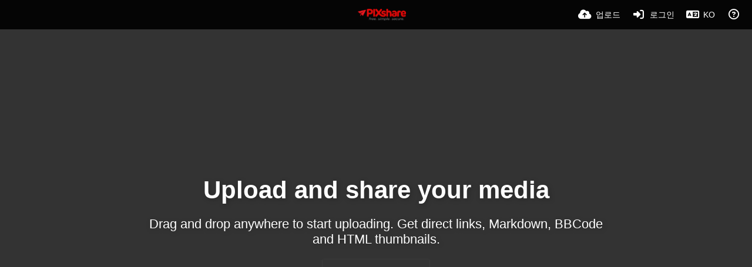

--- FILE ---
content_type: text/html; charset=UTF-8
request_url: https://pixshare.de/?lang=ko
body_size: 37325
content:
<!DOCTYPE HTML>
<html xml:lang="ko" lang="ko" dir="ltr" class="device-nonmobile palette-flickr unsafe-blur-off font-0 recaptcha recaptcha--3" data-palette="flickr" prefix="og: http://ogp.me/ns#">
<head>
    <meta charset="utf-8">
    <title>PIXSHARE - image upload - hosting free and secure (한국어)</title>
<meta name="apple-mobile-web-app-status-bar-style" content="black">
<meta name="mobile-web-app-capable" content="yes">
<meta name="viewport" content="width=device-width, initial-scale=1">
<meta name="apple-mobile-web-app-title" content="PIXSHARE">
<meta name="description" content="free image hosting and sharing.  Upload pictures, images and more - it&apos;s simple, free and secure plus without any registration.">
<link rel="manifest" href="/webmanifest">
    <meta name="generator" content="Chevereto 4">
<link rel="stylesheet" href="/content/legacy/themes/Peafowl/lib/peafowl.min.css?f7d4433161f3a89bfaae798b66952ae1">
<link rel="stylesheet" href="/content/legacy/themes/Peafowl/style.min.css?f7d4433161f3a89bfaae798b66952ae1">

<link rel="stylesheet" href="/content/legacy/themes/Peafowl/lib/font-awesome-6/css/all.min.css?f7d4433161f3a89bfaae798b66952ae1">
<script data-cfasync="false">document.documentElement.className += " js"; var devices = ["phone", "phablet", "tablet", "laptop", "desktop", "largescreen"], window_to_device = function () { for (var e = [480, 768, 992, 1200, 1880, 2180], t = [], n = "", d = document.documentElement.clientWidth || document.getElementsByTagName("body")[0].clientWidth || window.innerWidth, c = 0; c < devices.length; ++c)d >= e[c] && t.push(devices[c]); for (0 == t.length && t.push(devices[0]), n = t[t.length - 1], c = 0; c < devices.length; ++c)document.documentElement.className = document.documentElement.className.replace(devices[c], ""), c == devices.length - 1 && (document.documentElement.className += " " + n), document.documentElement.className = document.documentElement.className.replace(/\s+/g, " "); if ("laptop" == n || "desktop" == n) { var o = document.getElementById("pop-box-mask"); null !== o && o.parentNode.removeChild(o) } }; window_to_device(), window.onresize = window_to_device;</script>

    <link rel="shortcut icon" href="/content/images/system/favicon_1639592859511_6e383c.png">
    <link rel="icon" type="image/png" href="/content/images/system/favicon_1639592859511_6e383c.png" sizes="192x192">
    <link rel="apple-touch-icon" href="/content/images/system/favicon_1639592859511_6e383c.png" sizes="180x180">
<meta property="og:type" content="website">
<meta property="og:url" content="https://pixshare.de/">
<meta property="og:title" content="image upload - hosting free and secure">
<meta property="og:image" content="/content/images/system/home_cover_1685528740960_580fb8.jpeg">
<meta property="og:description" content="free image hosting and sharing.  Upload pictures, images and more - it&apos;s simple, free and secure plus without any registration.">
<meta property="fb:app_id" content="715975082418207">
<meta name="twitter:card" content="summary">
<meta name="twitter:description" content="free image hosting and sharing.  Upload pictures, images and more - it&apos;s simple, free and secure plus without any registration.">
<meta name="twitter:title" content="PIXSHARE - image upload - hosting free and secure (한국어)">
<style>
.font-0, html.font-0 body {
    font-family: Helvetica, Arial, sans-serif;
}
.font-1, html.font-1 body {
    font-family: "Times New Roman", Times, serif;
}
.font-2, html.font-2 body {
    font-family: Georgia, serif;
}
.font-3, html.font-3 body {
    font-family: Tahoma, Verdana, sans-serif;
}
.font-4, html.font-4 body {
    font-family: "Trebuchet MS", Helvetica, sans-serif;
}
.font-5, html.font-5 body {
    font-family: Geneva, Verdana, sans-serif;
}
.font-6, html.font-6 body {
    font-family: "Courier New", Courier, monospace;
}
.font-7, html.font-7 body {
    font-family: "Brush Script MT", cursive;
}
.font-8, html.font-8 body {
    font-family: Copperplate, Papyrus, fantasy;
}
</style>
<style>
@media (prefers-color-scheme: dark) {
    .palette-system:root {
        color-scheme: dark;
--colorBlue: hsl(216, 73%, 52%);
--colorBlueHover: hsl(216, 73%, 42%);
--alertAccent: hsl(48, 89%, 50%);
--alertBackground: hsl(52, 100%, 90%);
--alertText: hsl(278, 22%, 10%);
--bodyBackground: hsl(0deg 0% 12.94%);
--bodyEmpty: hsl(0deg 0% 18.43%);
--bodySeparator: var(--bodyEmpty);
--bodyText: hsl(245, 5%, 80%);
--bodyTextSubtle: hsl(245, 5%, 45%);
--buttonDefaultBackground: var(--bodyEmpty);
--buttonDefaultHoverBackground: hsl(245, 5%, 10%);
--buttonDefaultHoverText: var(--colorAccent);
--buttonDefaultText: var(--bodyText);
--inputBackground: hsl(0deg 0% 18.43%);
--inputPlaceholderText: hsl(245, 5%, 50%);
--inputText: var(--bodyText);
--menuBackground: hsla(0deg, 0%, 18.43%, 75%);
--menuItemHoverBackground: var(--colorAccent);
--menuItemHoverText: hsl(245, 5%, 100%);
--menuItemText: #DEDEDE;
--menuSeparator: rgba(255, 255, 255, .1);
--menuText: #DEDEDE;
--modalBackground: var(--bodyBackground);
--modalText: var(--bodyText);
--topBarBackground: var(--bodyBackground);
--topBarText: var(--bodyText);
--topSubBarBackground: var(--bodyBackground);
--viewerBackground: hsl(0deg 0% 9.02%);
--linkText: rgb(41, 151, 255);
--buttonAccentBackground: rgb(0, 113, 227);
--buttonAccentHoverBackground: rgb(0, 118, 223);    }
}

.palette-dark:root {
    color-scheme: dark;
--colorBlue: hsl(216, 73%, 52%);
--colorBlueHover: hsl(216, 73%, 42%);
--alertAccent: hsl(48, 89%, 50%);
--alertBackground: hsl(52, 100%, 90%);
--alertText: hsl(278, 22%, 10%);
--bodyBackground: hsl(0deg 0% 12.94%);
--bodyEmpty: hsl(0deg 0% 18.43%);
--bodySeparator: var(--bodyEmpty);
--bodyText: hsl(245, 5%, 80%);
--bodyTextSubtle: hsl(245, 5%, 45%);
--buttonDefaultBackground: var(--bodyEmpty);
--buttonDefaultHoverBackground: hsl(245, 5%, 10%);
--buttonDefaultHoverText: var(--colorAccent);
--buttonDefaultText: var(--bodyText);
--inputBackground: hsl(0deg 0% 18.43%);
--inputPlaceholderText: hsl(245, 5%, 50%);
--inputText: var(--bodyText);
--menuBackground: hsla(0deg, 0%, 18.43%, 75%);
--menuItemHoverBackground: var(--colorAccent);
--menuItemHoverText: hsl(245, 5%, 100%);
--menuItemText: #DEDEDE;
--menuSeparator: rgba(255, 255, 255, .1);
--menuText: #DEDEDE;
--modalBackground: var(--bodyBackground);
--modalText: var(--bodyText);
--topBarBackground: var(--bodyBackground);
--topBarText: var(--bodyText);
--topSubBarBackground: var(--bodyBackground);
--viewerBackground: hsl(0deg 0% 9.02%);
--linkText: rgb(41, 151, 255);
--buttonAccentBackground: rgb(0, 113, 227);
--buttonAccentHoverBackground: rgb(0, 118, 223);}
.palette-lush:root{
    --alertAccent: hsl(48, 89%, 50%);
    --alertBackground: hsl(52, 100%, 90%);
    --alertText: hsl(278, 22%, 10%);
    --bodyBackground: hsl(150, 25%, 94%);
    --bodyEmpty: hsl(150, 25%, 85%);
    --bodySeparator: var(--bodyEmpty);
    --bodyText: hsl(150, 25%, 16%);
    --bodyTextDisabled: hsl(150, 25%, 50%);
    --bodyTextSubtle: hsl(189, 6%, 45%);
    --buttonAccentBackground: hsl(150, 25%, 70%);
    --buttonAccentHoverBackground: hsl(150, 25%, 60%);
    --buttonAccentHoverText: var(--buttonAccentText);
    --buttonAccentText: hsl(150, 25%, 20%);
    --buttonDefaultBackground: var(--bodyBackground);
    --buttonDefaultBorder: hsl(150, 25%, 80%);
    --buttonDefaultHoverBackground: hsl(150, 25%, 85%);
    --buttonDefaultHoverBorder: hsl(150, 25%, 80%);
    --buttonDefaultHoverText: hsl(150, 25%, 20%);
    --buttonDefaultText: hsl(150, 25%, 20%);
    --colorAccent: hsl(150, 40%, 50%);
    --colorAccentStrong: hsl(150, 25%, 40%);
    --inputBackground:  hsl(0, 0%, 100%);
    --inputPlaceholderText: hsl(150, 25%, 40%, 0.2);
    --inputText: var(--bodyText);
    --linkText: var(--colorAccent);
    --menuBackground: hsla(150, 25%, 90%, 80%);
    --menuItemHoverBackground: var(--colorAccent);
    --menuItemHoverText: #FFF;
    --menuItemText: var(--bodyText);
    --menuSeparator: hsl(150, 25%, 72%);
    --menuText: var(--bodyText);
    --modalBackground: var(--bodyBackground);
    --modalText: var(--bodyText);
    --topBarBackground: var(--bodyBackground);
    --topBarText: var(--bodyText);
    --listItemText: var(--bodyBackground);
}
.palette-graffiti:root {
    --alertAccent: hsl(48, 89%, 50%);
    --alertBackground: hsl(52, 100%, 90%);
    --alertText: var(--bodyText);
    --bodyBackground: hsl(279, 77%, 95%);
    --bodyEmpty: hsl(278, 80%, 91%);
    --bodySeparator: hsl(278, 80%, 94%);
    --bodyText: hsl(278, 22%, 10%);
    --bodyTextDisabled: hsl(278, 80%, 90%);
    --buttonAccentBackground: var(--colorAccent);
    --buttonAccentHoverBackground: var(--colorAccentStrong);
    --buttonAccentHoverText: var(--buttonAccentText);
    --buttonDefaultBackground: var(--bodyBackground);
    --buttonDefaultBorder: hsl(278, 80%, 90%);
    --buttonDefaultHoverBackground: var(--bodyEmpty);
    --buttonDefaultHoverBorder: hsl(278, 80%, 90%);
    --buttonDefaultHoverText: var(--colorAccentStrong);
    --buttonDefaultText: var(--colorAccent);
    --colorAccent: hsl(278, 33%, 44%);
    --colorAccentStrong: hsl(278, 33%, 40%);
    --inputBackground:  hsl(0, 0%, 100%);
    --inputText: hsl(278, 22%, 10%);
    --linkText: var(--colorAccent);
    --menuBackground: hsla(278, 80%, 90%, 80%);
    --menuItemHoverBackground: var(--colorAccent);
    --menuItemHoverText: #FFF;
    --menuItemText: var(--inputText);
    --menuSeparator: hsl(278, 80%, 79%);
    --menuText: var(--inputText);
    --modalBackground: var(--bodyBackground);
    --modalText: var(--inputText);
    --topBarBackground: var(--bodyBackground);
    --topBarText: var(--bodyText);
    --listItemText: var(--bodyBackground);
}
.palette-abstract:root {
    --alertAccent: hsl(48, 89%, 50%);
    --alertBackground: hsl(52, 100%, 90%);
    --alertText: hsl(278, 22%, 10%);
    --bodyBackground: hsl(15, 73%, 97%);
    --bodyEmpty: hsl(15, 100%, 92%);
    --bodySeparator: var(--bodyEmpty);
    --bodyText: hsl(15, 25%, 16%);
    --bodyTextDisabled: hsl(15, 100%, 90%);
    --bodyTextSubtle: hsl(189, 6%, 45%);
    --buttonAccentBackground: var(--colorAccent);
    --buttonAccentHoverBackground: var(--colorAccentStrong);
    --buttonAccentHoverText: var(--buttonAccentText);
    --buttonAccentText:  hsl(0, 0%, 100%);
    --buttonDefaultBackground: var(--bodyBackground);
    --buttonDefaultBorder: hsl(15, 70%, 90%);
    --buttonDefaultHoverBackground: hsl(15, 100%, 95%);
    --buttonDefaultHoverBorder: hsl(15, 80%, 90%);
    --buttonDefaultHoverText: var(--colorAccentStrong);
    --buttonDefaultText:  var(--colorAccentStrong);
    --colorAccent: hsl(15, 70%, 30%);
    --colorAccentStrong: hsl(15, 70%, 40%);
    --inputBackground: var(--buttonAccentText);
    --inputPlaceholderText: hsl(15, 100%, 20%, 0.3);
    --inputText: var(--bodyText);
    --linkText: var(--colorAccent);
    --menuBackground: hsla(15, 100%, 90%, 80%);
    --menuItemHoverBackground: var(--colorAccent);
    --menuItemHoverText: #FFF;
    --menuItemText: var(--bodyText);
    --menuSeparator: hsl(15, 71%, 74%);
    --menuText: var(--bodyText);
    --modalBackground: var(--bodyBackground);
    --modalText: var(--bodyText);
    --topBarBackground: var(--bodyBackground);
    --topBarText: var(--bodyText);
    --listItemText: var(--bodyBackground);
}
.palette-cheers:root {
    --alertAccent: hsl(48, 89%, 50%);
    --alertBackground: hsl(52, 100%, 90%);
    --alertText: hsl(278, 22%, 10%);
    --bodyBackground: hsl(42, 60%, 91%);
    --bodyEmpty: hsl(42, 80%, 82%);
    --bodySeparator: var(--bodyEmpty);
    --bodyText: hsl(42, 25%, 16%);
    --bodyTextDisabled: hsl(42, 100%, 50%);
    --bodyTextSubtle: hsl(189, 6%, 45%);
    --buttonAccentBackground: hsl(42, 100%, 70%);
    --buttonAccentHoverBackground: hsl(42, 100%, 60%);
    --buttonAccentHoverText: var(--buttonAccentText);
    --buttonAccentText: hsl(42, 80%, 20%);
    --buttonDefaultBackground: var(--bodyBackground);
    --buttonDefaultBorder: hsl(42, 70%, 80%);
    --buttonDefaultHoverBackground: hsl(42, 80%, 85%);
    --buttonDefaultHoverBorder: hsl(42, 80%, 80%);
    --buttonDefaultHoverText: hsl(42, 80%, 20%);
    --buttonDefaultText: hsl(42, 80%, 20%);
    --colorAccent: hsl(42, 100%, 50%);
    --colorAccentStrong: hsl(42, 100%, 40%);
    --inputBackground:  hsl(0, 0%, 100%);
    --inputPlaceholderText: hsl(42, 100%, 40%, 0.2);
    --inputText: var(--bodyText);
    --linkText: var(--colorAccent);
    --menuBackground: hsla(42, 90%, 90%, 80%);
    --menuItemHoverBackground: var(--colorAccent);
    --menuItemHoverText: #FFF;
    --menuItemText: var(--bodyText);
    --menuSeparator: hsl(42, 70%, 67%);
    --menuText: var(--bodyText);
    --modalBackground: var(--bodyBackground);
    --modalText: var(--bodyText);
    --topBarBackground: var(--bodyBackground); /* hsl(42, 100%, 70%) */
    --topBarText: var(--bodyText);
    --listItemText: var(--bodyBackground);
}
.palette-imgur:root {
    color-scheme: dark;
    --alertAccent: var(--colorAccent);
    --alertBackground: #463979;
    --alertText: var(--bodyText);
    --backgroundDarkAlpha: rgb(0 0 0 / 80%);
    --backgroundLightAlpha: rgba(26, 25, 62, .9);
    --bodyBackground: rgb(39,41,45);
    --bodyEmpty: hsl(222.35deg 10.83% 24.78%);
    --bodySeparator: #464b57;
    --bodyText: #DADCDF;
    --bodyTextDisabled: #b4b9c2;
    --bodyTextSubtle: #999;
    --buttonAccentHoverText: var(--buttonAccentText);
    --buttonAccentText: #FFF;
    --buttonDefaultBackground: #464b57;
    --buttonDefaultHoverBackground: var(--colorAccent);
    --buttonDefaultHoverText: var(--buttonAccentText);
    --buttonDefaultText: #FFF;
    --colorAccent: #1bb76e;
    --colorAccentStrong: #31be7c;
    --inputBackground: #191919;
    --inputPlaceholderText: #9298a0;
    --inputText: #f2f2f2;
    --linkText: var(--colorAccent);
    --menuBackground: hsl(222deg 6% 35% / 80%);
    --menuItemHoverBackground: #4a58fb;
    --menuItemHoverText: var(--buttonAccentText);
    --menuItemText: var(--buttonAccentText);
    --menuSeparator: rgb(11 14 15 / 10%);
    --menuText: var(--buttonAccentText);
    --modalBackground: rgb(60 66 75 / 50%);
    --modalText: var(--buttonAccentText);
    --topBarBackground: linear-gradient(180deg, #171544 0%, rgba(39,41,45,1));
    --topSubBarBackground: var(--bodyBackground);
    --topBarText: var(--bodyText);
    --viewerBackground: linear-gradient(180deg, transparent 0%, rgba(0,0,0,.1));
}
.palette-flickr:root {
    --bodyBackground: #f2f5f6;
    --colorAccent: #128fdc;
    --colorAccentStrong: #1c9be9;
    --linkText: #006dac;
    --topBarBackground: rgb(0 0 0 / 90%);
    --topSubBarBackground: var(--bodyBackground);
    --topBarText: #FFF;
    --viewerBackground: #212124;
}
.palette-deviantart:root {
    color-scheme: dark;
    --alertAccent: var(--colorAccent);
    --alertBackground: #9affde;
    --bodyBackground: #06070d;
    --bodyEmpty: var(--bodyBackground);
    --bodyText: #f2f2f2;
    --bodyTextSubtle: #5d5c6c;
    --buttonAccentHoverBackground: var(--colorAccentStrong);
    --buttonAccentHoverText: var(--buttonAccentText);
    --buttonAccentText: #FFF;
    --buttonDefaultBackground: var(--bodyBackground);
    --buttonDefaultHoverBackground:var(--bodyBackground);
    --buttonDefaultHoverText: var(--buttonDefaultText);
    --buttonDefaultText: #f2f2f2;
    --colorAccent: #00e59b;
    --colorAccentStrong: #31be7c;
    --inputBackground: #292f34;
    --inputPlaceholderText: #838592;
    --inputText: #838592;
    --linkText: var(--colorAccent);
    --menuBackground: var(--bodyBackground);
    --menuItemHoverBackground: #282f34;
    --menuItemHoverText: var(--colorAccent);
    --menuItemText: #b1b1b9;
    --menuText: var(--buttonAccentText);
    --modalText: var(--buttonDefaultText);
    --topBarBackground: #06070d;
    --topBarText: #fff;
    --viewerBackground: linear-gradient(180deg, rgba(26,28,35,1) 0%, rgba(11,13,18,1) 100%);
}
.palette-cmyk:root {
    color-scheme: dark;
    --alertAccent: var(--buttonAccentBackground);
    --alertBackground: #fff5b3;
    --alertText: var(--bodyText);
    --bodyBackground: #000;
    --bodyEmpty: #000e10;
    --bodySeparator: #370f1d;
    --bodyText: #00bcd4;
    --bodyTextSubtle: var(--buttonAccentBackground);
    --buttonAccentBackground: #ec407a;
    --buttonAccentHoverBackground: var(--bodyText);
    --buttonAccentHoverText: #fff;
    --buttonAccentText: var(--buttonAccentHoverText);
    --buttonDefaultBackground: var(--bodyBackground);
    --buttonDefaultHoverBackground: var(--bodyBackground);
    --buttonDefaultHoverText: #ffd54f;
    --buttonDefaultText: var(--buttonAccentBackground);
    --colorAccent: var( --buttonDefaultHoverText);
    --inputBackground: #edcf6e;
    --inputPlaceholderText: var(--bodyBackground);
    --linkText: var(--buttonDefaultHoverText);
    --menuBackground: rgb(0 0 0 / 70%);
    --menuItemHoverBackground: var(--buttonAccentBackground);
    --menuItemHoverText: var(--buttonAccentText);
    --menuItemText: var(--buttonDefaultHoverText);
    --menuSeparator: rgb(11 14 15 / 10%);
    --menuText: var(--buttonAccentHoverText);
    --modalBackground: var(--bodyBackground);
    --modalText: var(--bodyText);
    --topBarBackground: rgb(0 0 0 / 70%);
    --topBarText: var(--bodyText);
    --viewerBackground: linear-gradient(180deg, rgba(26,28,35,1) 0%, rgba(11,13,18,1) 100%);
}
</style>
<link rel="alternate" hreflang="x-default" href="https://pixshare.de/">
<link rel="alternate" hreflang="ar" href="https://pixshare.de/?lang=ar">
<link rel="alternate" hreflang="bg-bg" href="https://pixshare.de/?lang=bg-BG">
<link rel="alternate" hreflang="bs-ba" href="https://pixshare.de/?lang=bs-BA">
<link rel="alternate" hreflang="ca" href="https://pixshare.de/?lang=ca">
<link rel="alternate" hreflang="cs" href="https://pixshare.de/?lang=cs">
<link rel="alternate" hreflang="da" href="https://pixshare.de/?lang=da">
<link rel="alternate" hreflang="de" href="https://pixshare.de/?lang=de">
<link rel="alternate" hreflang="de-de" href="https://pixshare.de/?lang=de-DE">
<link rel="alternate" hreflang="el" href="https://pixshare.de/?lang=el">
<link rel="alternate" hreflang="en" href="https://pixshare.de/">
<link rel="alternate" hreflang="es" href="https://pixshare.de/?lang=es">
<link rel="alternate" hreflang="et-ee" href="https://pixshare.de/?lang=et-EE">
<link rel="alternate" hreflang="fa" href="https://pixshare.de/?lang=fa">
<link rel="alternate" hreflang="fi" href="https://pixshare.de/?lang=fi">
<link rel="alternate" hreflang="fr" href="https://pixshare.de/?lang=fr">
<link rel="alternate" hreflang="he" href="https://pixshare.de/?lang=he">
<link rel="alternate" hreflang="hr" href="https://pixshare.de/?lang=hr">
<link rel="alternate" hreflang="hu" href="https://pixshare.de/?lang=hu">
<link rel="alternate" hreflang="id" href="https://pixshare.de/?lang=id">
<link rel="alternate" hreflang="it" href="https://pixshare.de/?lang=it">
<link rel="alternate" hreflang="ja" href="https://pixshare.de/?lang=ja">
<link rel="alternate" hreflang="ko" href="https://pixshare.de/?lang=ko">
<link rel="alternate" hreflang="lt-lt" href="https://pixshare.de/?lang=lt-LT">
<link rel="alternate" hreflang="nb" href="https://pixshare.de/?lang=nb">
<link rel="alternate" hreflang="nl" href="https://pixshare.de/?lang=nl">
<link rel="alternate" hreflang="pl" href="https://pixshare.de/?lang=pl">
<link rel="alternate" hreflang="pt" href="https://pixshare.de/?lang=pt">
<link rel="alternate" hreflang="pt-br" href="https://pixshare.de/?lang=pt-BR">
<link rel="alternate" hreflang="ro" href="https://pixshare.de/?lang=ro">
<link rel="alternate" hreflang="ru" href="https://pixshare.de/?lang=ru">
<link rel="alternate" hreflang="sk" href="https://pixshare.de/?lang=sk">
<link rel="alternate" hreflang="sr-rs" href="https://pixshare.de/?lang=sr-RS">
<link rel="alternate" hreflang="sv" href="https://pixshare.de/?lang=sv">
<link rel="alternate" hreflang="th" href="https://pixshare.de/?lang=th">
<link rel="alternate" hreflang="tr" href="https://pixshare.de/?lang=tr">
<link rel="alternate" hreflang="uk" href="https://pixshare.de/?lang=uk">
<link rel="alternate" hreflang="vi" href="https://pixshare.de/?lang=vi">
<link rel="alternate" hreflang="zh-cn" href="https://pixshare.de/?lang=zh-CN">
<link rel="alternate" hreflang="zh-tw" href="https://pixshare.de/?lang=zh-TW">
</head>
<meta name="exoclick-site-verification" content="c7afd943983b2efc65baa39551c9e4bd">
<body id="index" class="landing" data-route="index">
    <header id="top-bar" class="top-bar top-bar--main">
        <div class="content-width">
            <div id="logo" class="top-bar-logo no-select">
                <a href="/"><img src="/content/images/system/logo_1639944312929_985960.png" alt="PIXSHARE"></a>
            </div>
                <ul class="top-bar-left float-left">
                    <li data-action="top-bar-menu-full" data-nav="mobile-menu" class="top-btn-el phone-show hidden">
                        <span class="top-btn-text"><span class="icon fas fa-bars"></span></span>
                    </li>
                    
                    
                                    </ul>
                        <ul class="top-bar-right float-right keep-visible">

                                                <li data-action="top-bar-upload" data-link="page" data-nav="upload" class="top-btn-el" >
                        <a aria-label="업로드" href="/upload" class="top-btn-text"><span class="icon fas fa-cloud-upload-alt"></span><span class="btn-text phone-hide phablet-hide">업로드</span></a>
                    </li>
                
                                    <li id="top-bar-signin" data-nav="signin" class="top-btn-el">
                        <a aria-label="로그인" href="/login" class="top-btn-text"><span class="icon fas fa-sign-in-alt"></span><span class="btn-text phone-hide phablet-hide">로그인</span>
                        </a>
                    </li>
                                            <li data-nav="language" class="phone-hide pop-btn">
                        <span class="top-btn-text">
                <span class="icon fas fa-language"></span><span class="btn-text phablet-hide">KO</span>
            </span>
            <div class="pop-box --auto-cols pbcols5 arrow-box arrow-box-top anchor-center">
                <div class="pop-box-inner pop-box-menu pop-box-menucols">
                    <ul>
                        <li><a href="https://pixshare.de/?lang=ar">العربية</a></li>
<li><a href="https://pixshare.de/?lang=bg-BG">Български</a></li>
<li><a href="https://pixshare.de/?lang=bs-BA">Bosanski</a></li>
<li><a href="https://pixshare.de/?lang=ca">Сatalà</a></li>
<li><a href="https://pixshare.de/?lang=cs">Čeština</a></li>
<li><a href="https://pixshare.de/?lang=da">Dansk</a></li>
<li><a href="https://pixshare.de/?lang=de">Deutsch</a></li>
<li><a href="https://pixshare.de/?lang=de-DE">Deutsch (Deutschland)</a></li>
<li><a href="https://pixshare.de/?lang=el">Ελληνικά</a></li>
<li><a href="https://pixshare.de/?lang=en">English</a></li>
<li><a href="https://pixshare.de/?lang=es">Español</a></li>
<li><a href="https://pixshare.de/?lang=et-EE">Eesti (Eesti)</a></li>
<li><a href="https://pixshare.de/?lang=fa">فارسی</a></li>
<li><a href="https://pixshare.de/?lang=fi">Suomi</a></li>
<li><a href="https://pixshare.de/?lang=fr">Français</a></li>
<li><a href="https://pixshare.de/?lang=he">עברית</a></li>
<li><a href="https://pixshare.de/?lang=hr">Hrvatski</a></li>
<li><a href="https://pixshare.de/?lang=hu">Magyar</a></li>
<li><a href="https://pixshare.de/?lang=id">Bahasa Indonesia</a></li>
<li><a href="https://pixshare.de/?lang=it">Italiano</a></li>
<li><a href="https://pixshare.de/?lang=ja">日本語</a></li>
<li class="current"><a href="https://pixshare.de/?lang=ko">한국어</a></li>
<li><a href="https://pixshare.de/?lang=lt-LT">Lietuvių (Lietuva)</a></li>
<li><a href="https://pixshare.de/?lang=nb">‪Norsk Bokmål‬</a></li>
<li><a href="https://pixshare.de/?lang=nl">Nederlands</a></li>
<li><a href="https://pixshare.de/?lang=pl">Polski</a></li>
<li><a href="https://pixshare.de/?lang=pt">Português</a></li>
<li><a href="https://pixshare.de/?lang=pt-BR">Português (Brasil)</a></li>
<li><a href="https://pixshare.de/?lang=ro">Română</a></li>
<li><a href="https://pixshare.de/?lang=ru">Русский</a></li>
<li><a href="https://pixshare.de/?lang=sk">Slovenčina</a></li>
<li><a href="https://pixshare.de/?lang=sr-RS">Српски</a></li>
<li><a href="https://pixshare.de/?lang=sv">Svenska</a></li>
<li><a href="https://pixshare.de/?lang=th">ไทย</a></li>
<li><a href="https://pixshare.de/?lang=tr">Türkçe</a></li>
<li><a href="https://pixshare.de/?lang=uk">Українська</a></li>
<li><a href="https://pixshare.de/?lang=vi">Tiếng Việt</a></li>
<li><a href="https://pixshare.de/?lang=zh-CN">简体中文</a></li>
<li><a href="https://pixshare.de/?lang=zh-TW">繁體中文</a></li>
                    </ul>
                </div>
            </div>
        </li>
                                                                <li data-nav="about" class="phone-hide pop-btn pop-keep-click">
                            <span class="top-btn-text">
                                <span class="icon far fa-question-circle"></span><span class="btn-text phone-hide phablet-hide laptop-hide tablet-hide desktop-hide">정보</span>
                            </span>
                            <div class="pop-box arrow-box arrow-box-top anchor-right">
                                <div class="pop-box-inner pop-box-menu">
                                    <ul>
                                                                                    <li class="with-icon"><a href="/api-v1"><span class="btn-icon fas fa-project-diagram"></span> API</a>
                                            </li>
                                                                <li class="with-icon"><a href="/plugin"><span class="btn-icon fas fa-plug-circle-plus"></span> 플러그인</a>
                                            </li>
                                                                <li class="with-icon"><a href="/page/tos"><span class="btn-icon fas fa-landmark"></span> TOS (AGB)</a>
                                            </li>
                                                                <li class="with-icon"><a href="/page/privacy"><span class="btn-icon fas fa-lock"></span> Privacy</a>
                                            </li>
                                                                <li class="with-icon"><a href="/page/impressum"><span class="btn-icon fa fa-align-left"></span> Impressum</a>
                                            </li>
                                                                <li class="with-icon"><a href="https://support.deutscher-chat.de/" target="_blank"><span class="btn-icon fas fa-at"></span> Contact</a>
                                            </li>
                                                        </ul>
                                </div>
                            </div>
                        </li>
                </ul>
        </div>
    </header>
    <div id="home-cover">
	<div id="home-cover-slideshow">
        <div class="home-cover-img" data-src="/content/images/system/home_cover_1685528740960_580fb8.jpeg"></div>
        <div class="home-cover-img" data-src="/content/images/system/home_cover_1685528742103_537494.jpeg"></div>
    </div>
	<div id="home-cover-content" class="c20 phone-c1 phablet-c1 fluid-column center-box padding-left-10 padding-right-10">
		<div id="home_before_title" class="ad-banner"><script async src="https://pagead2.googlesyndication.com/pagead/js/adsbygoogle.js?client=ca-pub-9981696986121718"
     crossorigin="anonymous"></script></div>		<h1>Upload and share your media</h1>
        <p class="c20 center-box text-align-center">Drag and drop anywhere to start uploading. Get direct links, Markdown, BBCode and HTML thumbnails.        </p>
		<div class="home-buttons">
			<a href="/upload"  class="btn btn-big black outline"><i class="fas fa-cloud-upload-alt"></i><span class="btn-text">업로드 하기</span></a>		</div>
			</div>
</div>
<script>
document.addEventListener("DOMContentLoaded", function() {
	if(typeof CHV == "undefined") {
		CHV = {obj: {}, fn: {}, str:{}};
	} else {
		if(typeof CHV.obj.embed_share_tpl == "undefined") {
			CHV.obj.embed_share_tpl = {};
		}
		if(typeof CHV.obj.embed_upload_tpl == "undefined") {
			CHV.obj.embed_upload_tpl = {};
		}
	}
	CHV.obj.embed_share_tpl = {"links":{"label":"\ub9c1\ud06c","options":{"viewer-links":{"label":"Viewer link","template":"%URL_VIEWER%","size":"viewer"},"direct-links":{"label":"\uc774\ubbf8\uc9c0 \uacbd\ub85c\uc5d0 \uc9c1\uc811 link","template":"%URL%","size":"full"},"frame-links":{"label":"Frame link","template":"%URL_FRAME%","size":"full"},"thumb-links":{"label":"Thumbnail link","template":"%THUMB_URL%","size":"thumb"},"medium-links":{"label":"Medium link","template":"%MEDIUM_URL%","size":"medium"}}},"html-codes":{"label":"HTML","options":{"html-embed":{"label":"HTML embed","template":{"image":"<img src=\"%URL%\" alt=\"%DISPLAY_TITLE%\" border=\"0\">","video":"<video src=\"%URL%\" controls poster=\"%URL_FRAME%\"><\/video>"},"size":"full"},"full-html-embed":{"label":"HTML full linked","template":{"image":"<a href=\"%URL_VIEWER%\"><img src=\"%URL%\" alt=\"%DISPLAY_TITLE%\" border=\"0\"><\/a>","video":"<a href=\"%URL_VIEWER%\"><video src=\"%URL%\" controls poster=\"%URL_FRAME%\"><\/video><\/a>"},"size":"full"},"medium-html-embed":{"label":"HTML medium linked","template":"<a href=\"%URL_VIEWER%\"><img src=\"%MEDIUM_URL%\" alt=\"%DISPLAY_TITLE%\" border=\"0\"><\/a>","size":"medium"},"thumb-html-embed":{"label":"HTML thumbnail linked","template":"<a href=\"%URL_VIEWER%\"><img src=\"%THUMB_URL%\" alt=\"%DISPLAY_TITLE%\" border=\"0\"><\/a>","size":"thumb"}}},"markdown":{"label":"Markdown","options":{"markdown-embed":{"label":"Markdown full","template":{"image":"![%DISPLAY_TITLE%](%URL%)","video":"[![%DISPLAY_TITLE%](%URL_FRAME%)](%URL_VIEWER%)"},"size":"full"},"full-markdown-embed":{"label":"Markdown full linked","template":{"image":"[![%DISPLAY_TITLE%](%URL%)](%URL_VIEWER%)","video":"[![%DISPLAY_TITLE%](%URL_FRAME%)](%URL_VIEWER%)"},"size":"full"},"medium-markdown-embed":{"label":"Markdown medium linked","template":"[![%DISPLAY_TITLE%](%MEDIUM_URL%)](%URL_VIEWER%)","size":"medium"},"thumb-markdown-embed":{"label":"Markdown thumbnail linked","template":"[![%DISPLAY_TITLE%](%THUMB_URL%)](%URL_VIEWER%)","size":"thumb"}}},"bbcodes":{"label":"BBCode","options":{"bbcode-embed":{"label":"BBCode full","template":{"image":"[img]%URL%[\/img]","video":"[video]%URL%[\/video]"},"size":"full"},"full-bbcode-embed":{"label":"BBCode full linked","template":{"image":"[url=%URL_VIEWER%][img]%URL%[\/img][\/url]","video":"[url=%URL_VIEWER%][video]%URL%[\/video][\/url]"},"size":"full"},"medium-bbcode-embed":{"label":"BBCode medium linked","template":"[url=%URL_VIEWER%][img]%MEDIUM_URL%[\/img][\/url]","size":"medium"},"thumb-bbcode-embed":{"label":"BBCode thumbnail linked","template":"[url=%URL_VIEWER%][img]%THUMB_URL%[\/img][\/url]","size":"thumb"}}}};
	CHV.obj.embed_upload_tpl = {"links":{"label":"\ub9c1\ud06c","options":{"viewer-links":{"label":"Viewer link","template":"%URL_VIEWER%","size":"viewer"},"direct-links":{"label":"\uc774\ubbf8\uc9c0 \uacbd\ub85c\uc5d0 \uc9c1\uc811 link","template":"%URL%","size":"full"},"frame-links":{"label":"Frame link","template":"%URL_FRAME%","size":"full"},"thumb-links":{"label":"Thumbnail link","template":"%THUMB_URL%","size":"thumb"},"medium-links":{"label":"Medium link","template":"%MEDIUM_URL%","size":"medium"},"delete-links":{"label":"\uc0ad\uc81c link","template":"%DELETE_URL%","size":"full"}}},"html-codes":{"label":"HTML","options":{"html-embed":{"label":"HTML embed","template":{"image":"<img src=\"%URL%\" alt=\"%DISPLAY_TITLE%\" border=\"0\">","video":"<video src=\"%URL%\" controls poster=\"%URL_FRAME%\"><\/video>"},"size":"full"},"full-html-embed":{"label":"HTML full linked","template":{"image":"<a href=\"%URL_VIEWER%\"><img src=\"%URL%\" alt=\"%DISPLAY_TITLE%\" border=\"0\"><\/a>","video":"<a href=\"%URL_VIEWER%\"><video src=\"%URL%\" controls poster=\"%URL_FRAME%\"><\/video><\/a>"},"size":"full"},"medium-html-embed":{"label":"HTML medium linked","template":"<a href=\"%URL_VIEWER%\"><img src=\"%MEDIUM_URL%\" alt=\"%DISPLAY_TITLE%\" border=\"0\"><\/a>","size":"medium"},"thumb-html-embed":{"label":"HTML thumbnail linked","template":"<a href=\"%URL_VIEWER%\"><img src=\"%THUMB_URL%\" alt=\"%DISPLAY_TITLE%\" border=\"0\"><\/a>","size":"thumb"}}},"markdown":{"label":"Markdown","options":{"markdown-embed":{"label":"Markdown full","template":{"image":"![%DISPLAY_TITLE%](%URL%)","video":"[![%DISPLAY_TITLE%](%URL_FRAME%)](%URL_VIEWER%)"},"size":"full"},"full-markdown-embed":{"label":"Markdown full linked","template":{"image":"[![%DISPLAY_TITLE%](%URL%)](%URL_VIEWER%)","video":"[![%DISPLAY_TITLE%](%URL_FRAME%)](%URL_VIEWER%)"},"size":"full"},"medium-markdown-embed":{"label":"Markdown medium linked","template":"[![%DISPLAY_TITLE%](%MEDIUM_URL%)](%URL_VIEWER%)","size":"medium"},"thumb-markdown-embed":{"label":"Markdown thumbnail linked","template":"[![%DISPLAY_TITLE%](%THUMB_URL%)](%URL_VIEWER%)","size":"thumb"}}},"bbcodes":{"label":"BBCode","options":{"bbcode-embed":{"label":"BBCode full","template":{"image":"[img]%URL%[\/img]","video":"[video]%URL%[\/video]"},"size":"full"},"full-bbcode-embed":{"label":"BBCode full linked","template":{"image":"[url=%URL_VIEWER%][img]%URL%[\/img][\/url]","video":"[url=%URL_VIEWER%][video]%URL%[\/video][\/url]"},"size":"full"},"medium-bbcode-embed":{"label":"BBCode medium linked","template":"[url=%URL_VIEWER%][img]%MEDIUM_URL%[\/img][\/url]","size":"medium"},"thumb-bbcode-embed":{"label":"BBCode thumbnail linked","template":"[url=%URL_VIEWER%][img]%THUMB_URL%[\/img][\/url]","size":"thumb"}}}};
});
</script>
<div data-modal="form-embed-codes" class="hidden">
	<span class="modal-box-title"><i class="fas fa-code"></i> 퍼가기</span>
    <div class="image-preview"></div>
	<div class="input-label margin-bottom-0">
		<div class="c8 margin-bottom-10">
			<select name="form-embed-toggle" id="form-embed-toggle" class="text-input" data-combo="form-embed-toggle-combo">
				<optgroup label="링크">
	<option value="viewer-links" data-size="viewer">Viewer link</option>
	<option value="direct-links" data-size="full">이미지 경로에 직접 link</option>
	<option value="frame-links" data-size="full">Frame link</option>
	<option value="thumb-links" data-size="thumb">Thumbnail link</option>
	<option value="medium-links" data-size="medium">Medium link</option>
</optgroup><optgroup label="HTML">
	<option value="html-embed" data-size="full">HTML embed</option>
	<option value="full-html-embed" data-size="full">HTML full linked</option>
	<option value="medium-html-embed" data-size="medium">HTML medium linked</option>
	<option value="thumb-html-embed" data-size="thumb">HTML thumbnail linked</option>
</optgroup><optgroup label="Markdown">
	<option value="markdown-embed" data-size="full">Markdown full</option>
	<option value="full-markdown-embed" data-size="full">Markdown full linked</option>
	<option value="medium-markdown-embed" data-size="medium">Markdown medium linked</option>
	<option value="thumb-markdown-embed" data-size="thumb">Markdown thumbnail linked</option>
</optgroup><optgroup label="BBCode">
	<option value="bbcode-embed" data-size="full">BBCode full</option>
	<option value="full-bbcode-embed" data-size="full">BBCode full linked</option>
	<option value="medium-bbcode-embed" data-size="medium">BBCode medium linked</option>
	<option value="thumb-bbcode-embed" data-size="thumb">BBCode thumbnail linked</option>
</optgroup>			</select>
		</div>
		<div id="form-embed-toggle-combo">
			<div data-combo-value="viewer-links" class="switch-combo">
							<textarea id="modal-embed-code-0" class="r3 resize-vertical" name="viewer-links" data-size="viewer" data-focus="select-all"></textarea>
							<button type="button" class="input-action" data-action="copy" data-action-target="#modal-embed-code-0"><i class="far fa-copy"></i> 복사</button>
						</div>
<div data-combo-value="direct-links" class="switch-combo soft-hidden">
							<textarea id="modal-embed-code-1" class="r3 resize-vertical" name="direct-links" data-size="full" data-focus="select-all"></textarea>
							<button type="button" class="input-action" data-action="copy" data-action-target="#modal-embed-code-1"><i class="far fa-copy"></i> 복사</button>
						</div>
<div data-combo-value="frame-links" class="switch-combo soft-hidden">
							<textarea id="modal-embed-code-2" class="r3 resize-vertical" name="frame-links" data-size="full" data-focus="select-all"></textarea>
							<button type="button" class="input-action" data-action="copy" data-action-target="#modal-embed-code-2"><i class="far fa-copy"></i> 복사</button>
						</div>
<div data-combo-value="thumb-links" class="switch-combo soft-hidden">
							<textarea id="modal-embed-code-3" class="r3 resize-vertical" name="thumb-links" data-size="thumb" data-focus="select-all"></textarea>
							<button type="button" class="input-action" data-action="copy" data-action-target="#modal-embed-code-3"><i class="far fa-copy"></i> 복사</button>
						</div>
<div data-combo-value="medium-links" class="switch-combo soft-hidden">
							<textarea id="modal-embed-code-4" class="r3 resize-vertical" name="medium-links" data-size="medium" data-focus="select-all"></textarea>
							<button type="button" class="input-action" data-action="copy" data-action-target="#modal-embed-code-4"><i class="far fa-copy"></i> 복사</button>
						</div>
<div data-combo-value="html-embed" class="switch-combo soft-hidden">
							<textarea id="modal-embed-code-5" class="r3 resize-vertical" name="html-embed" data-size="full" data-focus="select-all"></textarea>
							<button type="button" class="input-action" data-action="copy" data-action-target="#modal-embed-code-5"><i class="far fa-copy"></i> 복사</button>
						</div>
<div data-combo-value="full-html-embed" class="switch-combo soft-hidden">
							<textarea id="modal-embed-code-6" class="r3 resize-vertical" name="full-html-embed" data-size="full" data-focus="select-all"></textarea>
							<button type="button" class="input-action" data-action="copy" data-action-target="#modal-embed-code-6"><i class="far fa-copy"></i> 복사</button>
						</div>
<div data-combo-value="medium-html-embed" class="switch-combo soft-hidden">
							<textarea id="modal-embed-code-7" class="r3 resize-vertical" name="medium-html-embed" data-size="medium" data-focus="select-all"></textarea>
							<button type="button" class="input-action" data-action="copy" data-action-target="#modal-embed-code-7"><i class="far fa-copy"></i> 복사</button>
						</div>
<div data-combo-value="thumb-html-embed" class="switch-combo soft-hidden">
							<textarea id="modal-embed-code-8" class="r3 resize-vertical" name="thumb-html-embed" data-size="thumb" data-focus="select-all"></textarea>
							<button type="button" class="input-action" data-action="copy" data-action-target="#modal-embed-code-8"><i class="far fa-copy"></i> 복사</button>
						</div>
<div data-combo-value="markdown-embed" class="switch-combo soft-hidden">
							<textarea id="modal-embed-code-9" class="r3 resize-vertical" name="markdown-embed" data-size="full" data-focus="select-all"></textarea>
							<button type="button" class="input-action" data-action="copy" data-action-target="#modal-embed-code-9"><i class="far fa-copy"></i> 복사</button>
						</div>
<div data-combo-value="full-markdown-embed" class="switch-combo soft-hidden">
							<textarea id="modal-embed-code-10" class="r3 resize-vertical" name="full-markdown-embed" data-size="full" data-focus="select-all"></textarea>
							<button type="button" class="input-action" data-action="copy" data-action-target="#modal-embed-code-10"><i class="far fa-copy"></i> 복사</button>
						</div>
<div data-combo-value="medium-markdown-embed" class="switch-combo soft-hidden">
							<textarea id="modal-embed-code-11" class="r3 resize-vertical" name="medium-markdown-embed" data-size="medium" data-focus="select-all"></textarea>
							<button type="button" class="input-action" data-action="copy" data-action-target="#modal-embed-code-11"><i class="far fa-copy"></i> 복사</button>
						</div>
<div data-combo-value="thumb-markdown-embed" class="switch-combo soft-hidden">
							<textarea id="modal-embed-code-12" class="r3 resize-vertical" name="thumb-markdown-embed" data-size="thumb" data-focus="select-all"></textarea>
							<button type="button" class="input-action" data-action="copy" data-action-target="#modal-embed-code-12"><i class="far fa-copy"></i> 복사</button>
						</div>
<div data-combo-value="bbcode-embed" class="switch-combo soft-hidden">
							<textarea id="modal-embed-code-13" class="r3 resize-vertical" name="bbcode-embed" data-size="full" data-focus="select-all"></textarea>
							<button type="button" class="input-action" data-action="copy" data-action-target="#modal-embed-code-13"><i class="far fa-copy"></i> 복사</button>
						</div>
<div data-combo-value="full-bbcode-embed" class="switch-combo soft-hidden">
							<textarea id="modal-embed-code-14" class="r3 resize-vertical" name="full-bbcode-embed" data-size="full" data-focus="select-all"></textarea>
							<button type="button" class="input-action" data-action="copy" data-action-target="#modal-embed-code-14"><i class="far fa-copy"></i> 복사</button>
						</div>
<div data-combo-value="medium-bbcode-embed" class="switch-combo soft-hidden">
							<textarea id="modal-embed-code-15" class="r3 resize-vertical" name="medium-bbcode-embed" data-size="medium" data-focus="select-all"></textarea>
							<button type="button" class="input-action" data-action="copy" data-action-target="#modal-embed-code-15"><i class="far fa-copy"></i> 복사</button>
						</div>
<div data-combo-value="thumb-bbcode-embed" class="switch-combo soft-hidden">
							<textarea id="modal-embed-code-16" class="r3 resize-vertical" name="thumb-bbcode-embed" data-size="thumb" data-focus="select-all"></textarea>
							<button type="button" class="input-action" data-action="copy" data-action-target="#modal-embed-code-16"><i class="far fa-copy"></i> 복사</button>
						</div>
		</div>
	</div>
</div>
<div id="modal-share" class="hidden">
	<span class="modal-box-title"><i class="fas fa-share-alt"></i> 공유하기</span>
    <div class="image-preview"></div>
    <p class="highlight margin-bottom-20 font-size-small text-align-center padding-5" data-content="privacy-private">__privacy_notes__</p>
	<ul class="panel-share-networks">
		<li class="hidden phone-display-inline-block"><a data-href="share:title=__title__&url=__url__" class="popup-link btn-32 btn-social btn-share" rel="tooltip" data-tiptip="top" title="공유하기"><span class="btn-icon fas fa-share"></span></a></li><li><a data-href="mailto:?subject=__title__&body=__url__" class="popup-link btn-32 btn-social btn-at" rel="tooltip" data-tiptip="top" title="Email"><span class="btn-icon fas fa-at"></span></a></li><li><a data-href="https://www.facebook.com/share.php?u=__url__" class="popup-link btn-32 btn-social btn-facebook" rel="tooltip" data-tiptip="top" title="Facebook"><span class="btn-icon fab fa-facebook"></span></a></li><li><a data-href="https://x.com/intent/tweet?original_referer=__url__&url=__url__&text=__title__" class="popup-link btn-32 btn-social btn-x-twitter" rel="tooltip" data-tiptip="top" title="X"><span class="btn-icon fab fa-x-twitter"></span></a></li><li class="hidden phone-display-inline-block"><a data-href="whatsapp://send?text=__title__ - PIXSHARE에서 보기: __url__" class="popup-link btn-32 btn-social btn-whatsapp" rel="tooltip" data-tiptip="top" title="WhatsApp"><span class="btn-icon fab fa-whatsapp"></span></a></li><li class="hidden phone-display-inline-block"><a data-href="https://t.me/share/url?url=__url__&text=__title__" class="popup-link btn-32 btn-social btn-telegram" rel="tooltip" data-tiptip="top" title="Telegram"><span class="btn-icon fab fa-telegram"></span></a></li><li><a data-href="https://api.qrserver.com/v1/create-qr-code/?size=154x154&data=__url__" class="popup-link btn-32 btn-social btn-weixin" rel="tooltip" data-tiptip="top" title="分享到微信"><span class="btn-icon fab fa-weixin"></span></a></li><li><a data-href="https://service.weibo.com/share/share.php?url=__url__&title=__title__&pic=__image__&searchPic=true" class="popup-link btn-32 btn-social btn-weibo" rel="tooltip" data-tiptip="top" title="分享到微博"><span class="btn-icon fab fa-weibo"></span></a></li><li><a data-href="https://sns.qzone.qq.com/cgi-bin/qzshare/cgi_qzshare_onekey?url=__url__&pics=__image__&title=__title__" class="popup-link btn-32 btn-social btn-qzone" rel="tooltip" data-tiptip="top" title="分享到QQ空间"><span class="btn-icon fas fa-star"></span></a></li><li><a data-href="https://connect.qq.com/widget/shareqq/index.html?url=__url__&summary=description&title=__title__&pics=__image__" class="popup-link btn-32 btn-social btn-qq" rel="tooltip" data-tiptip="top" title="分享到QQ"><span class="btn-icon fab fa-qq"></span></a></li><li><a data-href="https://old.reddit.com/submit?type=link&url=__url__&title=__title__&text=description" class="popup-link btn-32 btn-social btn-reddit" rel="tooltip" data-tiptip="top" title="reddit"><span class="btn-icon fab fa-reddit"></span></a></li><li><a data-href="https://vk.com/share.php?url=__url__" class="popup-link btn-32 btn-social btn-vk" rel="tooltip" data-tiptip="top" title="VK"><span class="btn-icon fab fa-vk"></span></a></li><li><a data-href="https://www.blogger.com/blog-this.g?n=__title__&source=&b=%3Ca%20href%3D%22__url__%22%20title%3D%22__title__%22%3E%3Cimg%20src%3D%22__image__%22%20%2F%3E%3C%2Fa%3E" class="popup-link btn-32 btn-social btn-blogger" rel="tooltip" data-tiptip="top" title="Blogger"><span class="btn-icon fab fa-blogger"></span></a></li><li><a data-href="https://www.tumblr.com/widgets/share/tool/?canonicalUrl=__url__&posttype=photo&content=__image__&caption=__title__" class="popup-link btn-32 btn-social btn-tumblr" rel="tooltip" data-tiptip="top" title="Tumblr."><span class="btn-icon fab fa-tumblr"></span></a></li><li><a data-href="https://www.pinterest.com/pin/create/bookmarklet/?media=__image__&url=__url__&is_video=false&description=description&title=__title__" class="popup-link btn-32 btn-social btn-pinterest" rel="tooltip" data-tiptip="top" title="Pinterest"><span class="btn-icon fab fa-pinterest"></span></a></li>	</ul>
	<div class="input-label margin-bottom-0">
        <label for="modal-share-url">링크</label>
        <div class="position-relative">
            <input type="text" name="modal-share-url" id="modal-share-url" class="text-input" value="__url__" data-focus="select-all" readonly>
            <button type="button" class="input-action" data-action="copy" data-action-target="#modal-share-url" value=""><i class="far fa-copy"></i> 복사</button>
        </div>
    </div>
</div>
<script defer data-cfasync="false" src="/content/legacy/themes/Peafowl/lib/chevereto-all.min.js?f7d4433161f3a89bfaae798b66952ae1" id="chevereto-js"></script>
<script data-cfasync="false">var CHEVERETO = {"id":"","edition":"Chevereto","version":"4.3.7","source":{"label":"chevereto.com","url":"https:\/\/chevereto.com\/panel\/downloads"},"api":{"download":"https:\/\/chevereto.com\/api\/download","get":{"info":"https:\/\/chevereto.com\/api\/get\/info\/4"}}}</script><script data-cfasync="false">
document.getElementById("chevereto-js").addEventListener("load", function() {
	PF.obj.devices = window.devices;
	PF.fn.window_to_device = window.window_to_device;
	PF.obj.config.public_url = "https://pixshare.de/";
	PF.obj.config.base_url = "/";
	PF.obj.config.json_api = "/json";
	PF.obj.config.listing.items_per_page = "150";
	PF.obj.config.listing.device_to_columns = {"phone":"4","phablet":"4","tablet":"8","laptop":"5","desktop":"8","largescreen":"8"};
	PF.obj.config.auth_token = "6b7d77b50cecbf2d1733dcea5184ebd80fbcfaec";
	PF.obj.l10n = {"You have been forbidden to use this website.":["\uc774 \uc6f9\uc0ac\uc774\ud2b8\ub97c \uc0ac\uc6a9\ud558\ub294 \uac83\uc774 \uae08\uc9c0\ub418\uc5c8\uc2b5\ub2c8\ub2e4."],"Moderate":["\uc911\uc7ac\ud558\uae30"],"View all my images":["\ub0b4 \uc774\ubbf8\uc9c0 \ubaa8\ub450 \ubcf4\uae30"],"Feel free to browse and discover all my shared images and albums.":["\uacf5\uc720\ub41c \ubaa8\ub4e0 \uc774\ubbf8\uc9c0\uc640 \uc568\ubc94\uc744 \uc790\uc720\ub86d\uac8c \ucc3e\uc544\ubcf4\uace0 \uac80\uc0c9\ud574\ubcf4\uc138\uc694."],"Recent":["\ucd5c\uc2e0 \uac8c\uc2dc\ubb3c"],"Trending":["\ud2b8\ub80c\ub4dc"],"Popular":["\uc778\uae30"],"Animated":["\uc6c0\uc9e4"],"Plugin":["\ud50c\ub7ec\uadf8\uc778"],"Request denied":["\uc694\uccad\uc774 \uac70\ubd80\ub428"],"terms":["\uc774\uc6a9 \uc57d\uad00"],"privacy policy":["\uac1c\uc778 \uc815\ubcf4 \ubcf4\ud638 \uc815\ucc45"],"I agree to the %terms_link and %privacy_link":["%terms_link \ubc0f %privacy_link\uc5d0 \ub3d9\uc758\ud569\ub2c8\ub2e4"],"That page doesn't exist":["\ud398\uc774\uc9c0\uac00 \uc874\uc7ac\ud558\uc9c0 \uc54a\uc2b5\ub2c8\ub2e4"],"Page %s":["\ud398\uc774\uc9c0 %s"],"Forgot password?":["\uc554\ud638\ub97c \uc78a\uc73c\uc168\ub098\uc694?"],"Reset password":["\uc554\ud638 \uc7ac\uc124\uc815"],"Resend account activation":["\uacc4\uc815 \ud65c\uc131\ud654 \uba54\uc77c \ub2e4\uc2dc\ubcf4\ub0b4\uae30"],"Add your email address":["\uc774\uba54\uc77c \uc8fc\uc18c\ub97c \ub123\uc5b4\uc8fc\uc138\uc694"],"Awaiting confirmation":["\ud655\uc778 \ub300\uae30 \uc911"],"Email changed":["\uc774\uba54\uc77c \uc8fc\uc18c\uac00 \ubcc0\uacbd\ub428"],"%s says you are a robot":["%s \uac00 \ud604\uc7ac \uc0ac\uc6a9\uc790\ub97c \ub85c\ubd07\uc73c\ub85c \ubcf4\uace0\ud588\uc2b5\ub2c8\ub2e4"],"Invalid Username\/Email":["\uc0ac\uc6a9\uc790 \uc774\ub984 \ub610\ub294 \uc774\uba54\uc77c \uc8fc\uc18c\uac00 \uc798\ubabb\ub418\uc5c8\uc2b5\ub2c8\ub2e4"],"User doesn't have an email.":["\uc774\uba54\uc77c \uc8fc\uc18c\uac00 \uc5c6\ub294 \uc0ac\uc6a9\uc790\uc785\ub2c8\ub2e4."],"Account needs to be activated to use this feature":["\uc774 \uae30\ub2a5\uc744 \uc0ac\uc6a9\ud558\ub824\uba74 \uacc4\uc815\uc774 \ud65c\uc131\ud654\ub418\uc5b4\uc57c \ud569\ub2c8\ub2e4"],"Account already activated":["\uacc4\uc815\uc774 \uc774\ubbf8 \ud65c\uc131\ud654\ub428"],"Allow up to 15 minutes for the email. You can try again later.":["\uc774\uba54\uc77c\uc744 \ub2e4\uc2dc \ubcf4\ub0b4\uae30 \uc704\ud574\uc11c\ub294 \ucd5c\ub300 15\ubd84\uc774 \ud544\uc694\ud569\ub2c8\ub2e4. \uc7a0\uc2dc \ud6c4\uc5d0 \ub2e4\uc2dc \uc2dc\ub3c4\ud574\uc8fc\uc138\uc694."],"Reset your password at %s":["\uadc0\ud558\uc758 \uc554\ud638 \uc7ac\uc124\uc815\ud558\uae30 - %s"],"Confirmation required at %s":["%s\uc5d0\uc11c \ud655\uc778\ud574\uc8fc\uc154\uc57c \ud560 \ub0b4\uc6a9\uc774 \uc788\uc2b5\ub2c8\ub2e4."],"Welcome to %s":["%s\uc5d0 \ubc29\ubb38\ud558\uc2e0 \uac83\uc744 \ud658\uc601\ud569\ub2c8\ub2e4"],"Invalid password":["\uc798\ubabb\ub41c \uc554\ud638"],"Passwords don't match":["\ube44\ubc00\ubc88\ud638\uac00 \uc77c\uce58\ud558\uc9c0 \uc54a\uc2b5\ub2c8\ub2e4"],"Invalid email":["\uc774\uba54\uc77c \uc8fc\uc18c\uac00 \uc798\ubabb\ub418\uc5c8\uc2b5\ub2c8\ub2e4"],"Email already being used":["\uc774\uba54\uc77c \uc8fc\uc18c\uac00 \uc774\ubbf8 \uc0ac\uc6a9 \uc911\uc785\ub2c8\ub2e4"],"Check the errors in the form to continue.":["\uacc4\uc18d\ud558\ub824\uba74 \uc798\ubabb\ub41c \uc785\ub825 \ub0b4\uc6a9\uc744 \uc218\uc815\ud574\uc8fc\uc138\uc694."],"Password required":["\uc554\ud638 \ud544\uc694"],"Embed codes":["\ud37c\uac00\uae30"],"%a album hosted in %w":["%w\uc5d0\uc11c \ud638\uc2a4\ud305\ud558\ub294 %a \uc568\ubc94"],"image":["\uc774\ubbf8\uc9c0"],"Stats":["\uc11c\ubc84 \uc0c1\ud0dc"],"Images":["\uc774\ubbf8\uc9c0"],"Album":["\uc568\ubc94"],"User":["\uc0ac\uc6a9\uc790"],"Bulk importer":["\ud55c\uaebc\ubc88\uc5d0 \uac00\uc838\uc624\uae30"],"Settings":["\uc124\uc815"],"Website":["\uc6f9\uc0ac\uc774\ud2b8"],"Content":["\uac8c\uc2dc\ubb3c"],"Listings":["\ubaa9\ub85d"],"Image upload":["\uc774\ubbf8\uc9c0 \uc5c5\ub85c\ub4dc"],"Categories":["\ubc94\uc8fc"],"Theme":["\ud14c\ub9c8"],"System":["\uc2dc\uc2a4\ud15c"],"Languages":["\uc5b8\uc5b4"],"Email":["\uc804\uc790\uc6b0\ud3b8"],"Tools":["\ub3c4\uad6c"],"External storage":["\uc678\ubd80 \uc800\uc7a5\uc18c"],"Homepage":["\ud648\ud398\uc774\uc9c0"],"Pages":["\ud398\uc774\uc9c0"],"Routing":["\ub77c\uc6b0\ud305"],"External services":["\uc678\ubd80 \uc11c\ube44\uc2a4"],"Upload plugin":["\uc5c5\ub85c\ub4dc \ud50c\ub7ec\uadf8\uc778"],"Consent screen":["\ub3d9\uc758 \ud654\uba74"],"Flood protection":["\ud5e4\ube44 \uc5c5\ub85c\ub4dc \uc81c\ud55c"],"Banners":["\ubc30\ub108"],"IP bans":["IP \ucc28\ub2e8"],"Watermarks":["\uc6cc\ud130\ub9c8\ud06c"],"Documentation":["\ubb38\uc11c\ubcf4\uae30"],"Support":["\uc9c0\uc6d0"],"Community":["\ubaa8\uc784"],"install update":["\uc5c5\ub370\uc774\ud2b8 \uc124\uce58\ud558\uae30"],"Max. upload file size":["\ucd5c\ub300 \uc5c5\ub85c\ub4dc \ud30c\uc77c \ud06c\uae30"],"Rebuild stats":["\uc11c\ubc84 \uc0c1\ud0dc \ub2e4\uc2dc \uc77d\uae30"],"Connecting IP":["\uc811\uc18d \uc911\uc778 IP \uc8fc\uc18c"],"Not your IP?":["\uc774 IP\uac00 \uc544\ub2cc\uac00\uc694?"],"PHP version":["PHP \ubc84\uc804"],"Server":["\uc11c\ubc84"],"MySQL version":["MySQL \ubc84\uc804"],"MySQL server info":["MySQL \uc11c\ubc84 \uc815\ubcf4"],"File uploads":["\ud30c\uc77c \uc5c5\ub85c\ub4dc"],"Enabled":["\ud65c\uc131\ud654"],"Disabled":["\ube44\ud65c\uc131\ud654"],"Max. execution time":["\ucd5c\ub300 \uc2e4\ud589 \uc2dc\uac04"],"%d second":["%d \ucd08"],"Memory limit":["\uba54\ubaa8\ub9ac \uc81c\ud55c\uc6a9\ub7c9"],"Can't delete all homepage cover images":["\ucd5c\uc18c\ud55c \ud558\ub098\uc758 \ud648\ud398\uc774\uc9c0 \ucee4\ubc84 \uc774\ubbf8\uc9c0\ub294 \ud544\uc694\ud569\ub2c8\ub2e4"],"Homepage cover image deleted":["\ud648\ud398\uc774\uc9c0 \ucee4\ubc84 \uc774\ubbf8\uc9c0\uac00 \uc0ad\uc81c\ub418\uc5c8\uc2b5\ub2c8\ub2e4"],"Local":["\ub0b4\ubd80"],"External":["\uc678\ubd80"],"All":["\uc804\uccb4"],"search content":["\uac8c\uc2dc\ubb3c \ucc3e\uc544\ubcf4\uae30"],"Add page":["\ud398\uc774\uc9c0 \ucd94\uac00\ud558\uae30"],"Edit page ID %s":["\ud398\uc774\uc9c0 ID %s \ud3b8\uc9d1\ud558\uae30"],"The page has been added successfully.":["\ud398\uc774\uc9c0 \ucd94\uac00\uac00 \uc644\ub8cc\ub418\uc5c8\uc2b5\ub2c8\ub2e4."],"The page has been deleted.":["\ud398\uc774\uc9c0\uac00 \uc0ad\uc81c\ub418\uc5c8\uc2b5\ub2c8\ub2e4."],"homepage":["\ud648\ud398\uc774\uc9c0"],"Before main title (%s)":["\uba54\uc778 \ud0c0\uc774\ud2c0 \uc55e (%s)"],"After call to action (%s)":["\ucf5c\ud22c\uc561\uc158 \ub4a4 (%s)"],"After cover (%s)":["\ucee4\ubc84 \ub4a4 (%s)"],"After listing (%s)":["\ubaa9\ub85d \ub4a4 (%s)"],"Before pagination":["\ud398\uc774\uc9c0\ub124\uc774\uc158 \uc55e"],"After pagination":["\ud398\uc774\uc9c0\ub124\uc774\uc158 \ub4a4"],"Content (image and album)":["\uac8c\uc2dc\ubb3c (\uc774\ubbf8\uc9c0 \ubc0f \uc568\ubc94)"],"Tab about column":["\uc815\ubcf4 \uce7c\ub7fc \ud0ed"],"Before comments":["\ub313\uae00 \uc55e"],"Image page":["\uc774\ubbf8\uc9c0 \ud398\uc774\uc9c0"],"Inside viewer top (image page)":["\ubdf0\uc5b4\uc758 \uc0c1\ub2e8 (\uc774\ubbf8\uc9c0 \ud398\uc774\uc9c0)"],"Inside viewer foot (image page)":["\ubdf0\uc5b4\uc758 \ud558\ub2e8 (\uc774\ubbf8\uc9c0 \ud398\uc774\uc9c0)"],"After image viewer (image page)":["\uc774\ubbf8\uc9c0 \ubdf0\uc5b4 \ub4a4 (\uc774\ubbf8\uc9c0 \ud398\uc774\uc9c0)"],"Before header (image page)":["\ud5e4\ub354 \uc55e (\uc774\ubbf8\uc9c0 \ud398\uc774\uc9c0)"],"After header (image page)":["\ud5e4\ub354 \ub4a4 (\uc774\ubbf8\uc9c0 \ud398\uc774\uc9c0)"],"Footer (image page)":["\ud478\ud130 (\uc774\ubbf8\uc9c0 \ud398\uc774\uc9c0)"],"User profile page":["\uc0ac\uc6a9\uc790 \ud504\ub85c\ud544 \ud398\uc774\uc9c0"],"After top (user profile)":["\uc0c1\ub2e8 \ub4a4 (\uc0ac\uc6a9\uc790 \ud504\ub85c\ud544)"],"Before listing (user profile)":["\ubaa9\ub85d \uc55e (\uc0ac\uc6a9\uc790 \ud504\ub85c\ud544)"],"Explore":["\ud0d0\uc0c9"],"NSFW":["\ud6c4\ubc29\uc8fc\uc758"],"Invalid website name":["\uc6f9\uc0ac\uc774\ud2b8 \uc774\ub984\uc774 \uc798\ubabb\ub418\uc5c8\uc2b5\ub2c8\ub2e4"],"Invalid language":["\uc5b8\uc5b4 \uc124\uc815\uc774 \uc798\ubabb\ub418\uc5c8\uc2b5\ub2c8\ub2e4"],"Invalid timezone":["\uc2dc\uac04\ub300 \uc124\uc815\uc774 \uc798\ubabb\ub418\uc5c8\uc2b5\ub2c8\ub2e4"],"Invalid value: %s":["\uac12\uc774 \uc798\ubabb\ub418\uc5c8\uc2b5\ub2c8\ub2e4: %s"],"Invalid upload storage mode":["\uc5c5\ub85c\ub4dc \uc800\uc7a5\uc18c \ubaa8\ub4dc\uac00 \uc798\ubabb\ub418\uc5c8\uc2b5\ub2c8\ub2e4"],"Invalid upload filenaming":["\uc5c5\ub85c\ub4dc \ud30c\uc77c \uc774\ub984\uc774 \uc798\ubabb\ub418\uc5c8\uc2b5\ub2c8\ub2e4"],"Invalid thumb width":["\ubbf8\ub9ac\ubcf4\uae30 \uc774\ubbf8\uc9c0 \ub108\ube44\uac00 \uc798\ubabb\ub418\uc5c8\uc2b5\ub2c8\ub2e4"],"Invalid thumb height":["\ubbf8\ub9ac\ubcf4\uae30 \uc774\ubbf8\uc9c0 \ub192\uc774\uac00 \uc798\ubabb\ub418\uc5c8\uc2b5\ub2c8\ub2e4"],"Invalid medium size":["\uc77c\ubc18 \uc774\ubbf8\uc9c0 \ud06c\uae30\uac00 \uc798\ubabb\ub418\uc5c8\uc2b5\ub2c8\ub2e4"],"Invalid watermark percentage":["\uc6cc\ud130\ub9c8\ud06c \ube44\uc728\uc774 \uc798\ubabb\ub418\uc5c8\uc2b5\ub2c8\ub2e4"],"Invalid watermark opacity":["\uc6cc\ud130\ub9c8\ud06c \ud22c\uba85\ub3c4\uac00 \uc798\ubabb\ub418\uc5c8\uc2b5\ub2c8\ub2e4"],"Invalid theme":["\ud14c\ub9c8\uac00 \uc798\ubabb\ub418\uc5c8\uc2b5\ub2c8\ub2e4"],"Invalid value":["\uac12\uc774 \uc798\ubabb\ub418\uc5c8\uc2b5\ub2c8\ub2e4"],"Invalid theme image listing size":["\ud14c\ub9c8 \uc774\ubbf8\uc9c0 \ubaa9\ub85d \ud06c\uae30\uac00 \uc798\ubabb\ub418\uc5c8\uc2b5\ub2c8\ub2e4"],"Invalid user id":["\uc0ac\uc6a9\uc790 ID\uac00 \uc798\ubabb\ub418\uc5c8\uc2b5\ub2c8\ub2e4"],"Invalid email mode":["\uc774\uba54\uc77c \ubaa8\ub4dc\uac00 \uc798\ubabb\ub418\uc5c8\uc2b5\ub2c8\ub2e4"],"Invalid SMTP port":["SMTP \ud3ec\ud2b8\uac00 \uc798\ubabb\ub418\uc5c8\uc2b5\ub2c8\ub2e4"],"Invalid SMTP security":["SMTP \ubcf4\uc548\uc5f0\uacb0\uc774 \uc798\ubabb\ub418\uc5c8\uc2b5\ub2c8\ub2e4"],"Invalid website mode":["\uc798\ubabb\ub41c \uc6f9\uc0ac\uc774\ud2b8 \ubaa8\ub4dc"],"Invalid personal mode user ID":["\uac1c\uc778 \ubaa8\ub4dc \uc0ac\uc6a9\uc790 ID\uac00 \uc798\ubabb\ub418\uc5c8\uc2b5\ub2c8\ub2e4"],"Invalid or reserved route":["\ub77c\uc6b0\ud305 \uacbd\ub85c\uac00 \uc798\ubabb\ub418\uc5c8\uac70\ub098 \uc0ac\uc6a9 \uc911\uc785\ub2c8\ub2e4"],"Invalid website privacy mode":["\uc6f9\uc0ac\uc774\ud2b8 \uacf5\uac1c \ubc94\uc704 \ubaa8\ub4dc\uac00 \uc798\ubabb\ub418\uc5c8\uc2b5\ub2c8\ub2e4"],"Invalid website content privacy mode":["\uc6f9\uc0ac\uc774\ud2b8 \uac8c\uc2dc\ubb3c \uacf5\uac1c \ubc94\uc704 \ubaa8\ub4dc\uac00 \uc798\ubabb\ub418\uc5c8\uc2b5\ub2c8\ub2e4"],"Invalid homepage style":["\ud648\ud398\uc774\uc9c0 \uc2a4\ud0c0\uc77c\uc774 \uc798\ubabb\ub418\uc5c8\uc2b5\ub2c8\ub2e4"],"Invalid homepage call to action button color":["\ud648\ud398\uc774\uc9c0 \ucf5c\ud22c\uc561\uc158 \ubc84\ud2bc \uc0c9\uc0c1\uc774 \uc798\ubabb\ub418\uc5c8\uc2b5\ub2c8\ub2e4"],"Invalid homepage call to action functionality":["\ud648\ud398\uc774\uc9c0 \ucf5c\ud22c\uc561\uc158 \uae30\ub2a5\uc774 \uc798\ubabb\ub418\uc5c8\uc2b5\ub2c8\ub2e4"],"Invalid title":["\uc81c\ubaa9\uc774 \uc798\ubabb\ub418\uc5c8\uc2b5\ub2c8\ub2e4"],"Invalid status":["\uc0c1\ud0dc\uac00 \uc798\ubabb\ub418\uc5c8\uc2b5\ub2c8\ub2e4"],"Invalid type":["\uc720\ud615\uc774 \uc798\ubabb\ub418\uc5c8\uc2b5\ub2c8\ub2e4"],"Invalid visibility":["\uac00\uc2dc\uc131\uc774 \uc798\ubabb\ub418\uc5c8\uc2b5\ub2c8\ub2e4"],"Invalid internal type":["\ub0b4\ubd80 \uc720\ud615\uc774 \uc798\ubabb\ub418\uc5c8\uc2b5\ub2c8\ub2e4"],"Invalid target attribute":["\ub300\uc0c1 \uc18d\uc131\uc774 \uc798\ubabb\ub418\uc5c8\uc2b5\ub2c8\ub2e4"],"Invalid rel attribute":["\uad00\uacc4(rel) \uc18d\uc131\uc774 \uc798\ubabb\ub418\uc5c8\uc2b5\ub2c8\ub2e4"],"Invalid icon":["\uc544\uc774\ucf58\uc774 \uc798\ubabb\ub418\uc5c8\uc2b5\ub2c8\ub2e4"],"Invalid URL key":["URL \ud0a4\uac00 \uc798\ubabb\ub418\uc5c8\uc2b5\ub2c8\ub2e4"],"Invalid file path":["\ud30c\uc77c \uacbd\ub85c\uac00 \uc798\ubabb\ub418\uc5c8\uc2b5\ub2c8\ub2e4"],"Invalid link URL":["\ub9c1\ud06c URL\uc774 \uc798\ubabb\ub418\uc5c8\uc2b5\ub2c8\ub2e4"],"Invalid user minimum age":["\uc0ac\uc6a9\uc790 \ucd5c\uc18c \uc5f0\ub839\uc774 \uc798\ubabb\ub418\uc5c8\uc2b5\ub2c8\ub2e4"],"Only alphanumeric, hyphen and underscore characters are allowed":["\uc601\ubb38\uc790\uc640 \uc22b\uc790, \ud558\uc774\ud508(-) \uadf8\ub9ac\uace0 \ubc11\uc904 \ubb38\uc790(_)\ub9cc \uc0ac\uc6a9 \uac00\ub2a5\ud569\ub2c8\ub2e4"],"Invalid URL":["URL\uc774 \uc798\ubabb\ub418\uc5c8\uc2b5\ub2c8\ub2e4"],"Invalid key":["\ud0a4\uac00 \uc798\ubabb\ub418\uc5c8\uc2b5\ub2c8\ub2e4"],"Routes can't be the same":["\ub77c\uc6b0\ud305 \uacbd\ub85c\ub294 \uac19\uc744 \uc218 \uc5c6\uc2b5\ub2c8\ub2e4"],"Invalid upload image path":["\uc5c5\ub85c\ub4dc \uc774\ubbf8\uc9c0 \uacbd\ub85c\uac00 \uc798\ubabb\ub418\uc5c8\uc2b5\ub2c8\ub2e4"],"Invalid call to action URL":["\ucf5c\ud22c\uc561\uc158 URL\uc774 \uc798\ubabb\ub418\uc5c8\uc2b5\ub2c8\ub2e4"],"Max. allowed %s":["\ucd5c\ub300 \ud5c8\uc6a9 %s"],"Can't map %m to an existing folder (%f)":["%m\uc744(\ub97c) \uae30\uc874 \ud3f4\ub354 (%f)\ub85c(\uc73c\ub85c) \ub9f5\ud551\ud560 \uc218 \uc5c6\uc2b5\ub2c8\ub2e4"],"Can't map %m to an existing route (%r)":["%m\uc744(\ub97c) \uae30\uc874 \ub77c\uc6b0\ud305 \uacbd\ub85c (%r)\ub85c(\uc73c\ub85c) \ub9f5\ud551\ud560 \uc218 \uc5c6\uc2b5\ub2c8\ub2e4"],"Can't map %m to %r (username collision)":["%m\uc744(\ub97c) %r\ub85c(\uc73c\ub85c) \ub9f5\ud551\ud560 \uc218 \uc5c6\uc2b5\ub2c8\ub2e4 (\uc0ac\uc6a9\uc790 \uc774\ub984 \ucda9\ub3cc)"],"Invalid SMTP server":["SMTP \uc11c\ubc84 \uc8fc\uc18c\uac00 \uc798\ubabb\ub418\uc5c8\uc2b5\ub2c8\ub2e4"],"Invalid SMTP username":["SMTP \uc0ac\uc6a9\uc790 \uc774\ub984\uc774 \uc798\ubabb\ub418\uc5c8\uc2b5\ub2c8\ub2e4"],"This URL key is already being used by another page (ID %s)":["\uc774 URL \ud0a4\ub294 \uc774\ubbf8 \ub2e4\ub978 \ud398\uc774\uc9c0 (ID %s) \uc5d0\uc11c \uc0ac\uc6a9 \uc911\uc785\ub2c8\ub2e4"],"This file path is already being used by another page (ID %s)":["\uc774 \ud30c\uc77c \uacbd\ub85c\ub294 \uc774\ubbf8 \ub2e4\ub978 \ud398\uc774\uc9c0 (ID %s) \uc5d0\uc11c \uc0ac\uc6a9 \uc911\uc785\ub2c8\ub2e4"],"Can't save page contents: %s.":["\ud398\uc774\uc9c0 \ub0b4\uc6a9\uc744 \uc800\uc7a5\ud560 \uc218 \uc5c6\uc2b5\ub2c8\ub2e4: %s."],"Dashboard":["\ub300\uc2dc\ubcf4\ub4dc"],"Following":["\ud314\ub85c\uc789"],"About":["\uc815\ubcf4"],"Image ID":["\uc774\ubbf8\uc9c0 ID"],"Upload date":["\uc5c5\ub85c\ub4dc \ub0a0\uc9dc"],"Image %i in %a album":["%a \uc568\ubc94\uc758 \uc774\ubbf8\uc9c0 %i"],"Image %i in %c category":["%c \uce74\ud14c\uace0\ub9ac\uc758 \uc774\ubbf8\uc9c0 %i"],"Image %i hosted in %w":["%w \ud638\uc2a4\ud305 \uc774\ubbf8\uc9c0 %i"],"Direct links":["\ub2e4\uc774\ub809\ud2b8 \ub9c1\ud06c"],"Image link":["\uc774\ubbf8\uc9c0 \ub9c1\ud06c"],"Image URL":["\uc6d0\ubcf8 \uc774\ubbf8\uc9c0 URL"],"Thumbnail URL":["\ubbf8\ub9ac\ubcf4\uae30 \uc774\ubbf8\uc9c0 URL"],"Medium URL":["\uc77c\ubc18 \uc774\ubbf8\uc9c0 URL"],"Full image":["\uc6d0\ubcf8 \uc774\ubbf8\uc9c0"],"Full image (linked)":["\uc6d0\ubcf8 \uc774\ubbf8\uc9c0 (\ub9c1\ud06c)"],"Medium image (linked)":["\uc77c\ubc18 \uc774\ubbf8\uc9c0 (\ub9c1\ud06c)"],"Thumbnail image (linked)":["\ubbf8\ub9ac\ubcf4\uae30 \uc774\ubbf8\uc9c0 (\ub9c1\ud06c)"],"Start uploading":["\uc5c5\ub85c\ub4dc \ud558\uae30"],"Login needed":["\ub85c\uadf8\uc778\uc774 \ud544\uc694\ud569\ub2c8\ub2e4"],"Image":["\uc774\ubbf8\uc9c0"],"Category":["\uce74\ud14c\uace0\ub9ac"],"IP address already banned":["IP \uc8fc\uc18c\uac00 \uc774\ubbf8 \ucc28\ub2e8\ub418\uc5c8\uc2b5\ub2c8\ub2e4"],"Missing values":["\uac12\uc774 \uc124\uc815\ub418\uc9c0 \uc54a\uc558\uc2b5\ub2c8\ub2e4"],"Invalid username":["\uc798\ubabb\ub41c \uc0ac\uc6a9\uc790\uba85"],"Invalid role":["\uad8c\ud55c \uc124\uc815\uc774 \uc798\ubabb\ub418\uc5c8\uc2b5\ub2c8\ub2e4"],"Username already being used":["\uc0ac\uc6a9\uc790 \uc774\ub984\uc774 \uc774\ubbf8 \uc0ac\uc6a9 \uc911\uc785\ub2c8\ub2e4"],"Add a password or another social connection before deleting %s":["%s\uc744(\ub97c) \uc0ad\uc81c\ud558\uae30 \uc804\uc5d0 \ube44\ubc00\ubc88\ud638\ub098 \ub2e4\ub978 \uc18c\uc15c \ub124\ud2b8\uc6cc\ud06c \uc5f0\uacb0\uc744 \ucd94\uac00\ud574\uc8fc\uc138\uc694"],"Add an email or another social connection before deleting %s":["%s\uc744(\ub97c) \uc0ad\uc81c\ud558\uae30 \uc804\uc5d0 \uc774\uba54\uc77c \uc8fc\uc18c\ub098 \ub2e4\ub978 \uc18c\uc15c \ub124\ud2b8\uc6cc\ud06c \uc5f0\uacb0\uc744 \ucd94\uac00\ud574\uc8fc\uc138\uc694"],"%s has been disconnected.":["%s\uc740(\ub294) \uc5f0\uacb0\uc774 \ud574\uc81c\ub418\uc5c8\uc2b5\ub2c8\ub2e4."],"Test email from %s @ %t":["%s\ub85c(\uc73c\ub85c)\ubd80\ud130 %t \uc5d0 \uc218\uc2e0\ub41c \ud14c\uc2a4\ud2b8 \uc774\uba54\uc77c\uc785\ub2c8\ub2e4"],"This is just a test":["\ud14c\uc2a4\ud2b8 \uc774\uba54\uc77c\uc785\ub2c8\ub2e4."],"Test email sent to %s.":["%s\ub85c(\uc73c\ub85c) \ud14c\uc2a4\ud2b8 \uc774\uba54\uc77c\uc744 \ubcf4\ub0c8\uc2b5\ub2c8\ub2e4."],"Downloading %s data":["%s \ub370\uc774\ud130\ub97c \ub2e4\uc6b4\ub85c\ub4dc\ud558\ub294 \uc911\uc785\ub2c8\ub2e4"],"Content liked":["\uc88b\uc544\ud558\ub294 \uac8c\uc2dc\ubb3c"],"Content disliked":["\uc2eb\uc5b4\ud558\ub294 \uac8c\uc2dc\ubb3c"],"%u liked your %t %c":["%u\ub2d8\uc774 %c %t\uc744(\ub97c) \uc88b\uc544\ud569\ub2c8\ub2e4"],"%u is now following you":["%u\ub2d8\uc774 \ud314\ub85c\uc789 \ud569\ub2c8\ub2e4"],"A private user":["\ube44\uacf5\uac1c \uc0ac\uc6a9\uc790"],"Wrong Username\/Email password combination":["\uc0ac\uc6a9\uc790 \uc774\ub984 \ub610\ub294 \uc774\uba54\uc77c \uc8fc\uc18c\uc758 \ube44\ubc00\ubc88\ud638\uac00 \uc798\ubabb\ub418\uc5c8\uc2b5\ub2c8\ub2e4"],"Sign in":["\ub85c\uadf8\uc778"],"Upload images":["\uc774\ubbf8\uc9c0 \uc5c5\ub85c\ub4dc"],"Search":["\ucc3e\uc544\ubcf4\uae30"],"Account":["\uacc4\uc815"],"Profile":["\ud504\ub85c\ud544"],"Password":["\uc554\ud638"],"Invalid image expiration: %s":["\uc774\ubbf8\uc9c0 \ub9cc\ub8cc\uac00 \uc798\ubabb\ub418\uc5c8\uc2b5\ub2c8\ub2e4: %s"],"An email has been sent to %s with instructions to activate this email":["\uacc4\uc815 \ud65c\uc131\ud654\ub97c \uc704\ud55c \uc548\ub0b4 \uc774\uba54\uc77c\uc744<br>%s\ub85c(\uc73c\ub85c) \ubcf4\ub0c8\uc2b5\ub2c8\ub2e4"],"Invalid name":["\uc774\ub984\uc774 \uc798\ubabb\ub418\uc5c8\uc2b5\ub2c8\ub2e4"],"Invalid website":["\uc6f9\uc0ac\uc774\ud2b8\uac00 \uc798\ubabb\ub418\uc5c8\uc2b5\ub2c8\ub2e4"],"Spam detected":["\uc2a4\ud338\uc774 \uac10\uc9c0\ub418\uc5c8\uc2b5\ub2c8\ub2e4"],"Wrong password":["\ud2c0\ub9b0 \uc554\ud638"],"Use a new password":["\uc0c8\ub85c\uc6b4 \uc554\ud638 \uc0ac\uc6a9\ud558\uae30"],"Changes have been saved.":["\ubcc0\uacbd \uc0ac\ud56d\uc774 \uc800\uc7a5\ub418\uc5c8\uc2b5\ub2c8\ub2e4."],"Password has been changed":["\uc554\ud638\uac00 \ubcc0\uacbd\ub418\uc5c8\uc2b5\ub2c8\ub2e4."],"Password has been created.":["\uc554\ud638\uac00 \uc0dd\uc131\ub418\uc5c8\uc2b5\ub2c8\ub2e4."],"Wrong Username\/Email values":["\uc0ac\uc6a9\uc790 \uc774\ub984 \ub610\ub294 \uc774\uba54\uc77c \uc8fc\uc18c\uac00 \uc798\ubabb\ub418\uc5c8\uc2b5\ub2c8\ub2e4"],"Settings for %s":["%s \uc124\uc815 \ub0b4\uc6a9"],"Username":["\uc0ac\uc6a9\uc790 \uc774\ub984"],"Delete user":["\uc0ac\uc6a9\uc790 \uc0ad\uc81c\ud558\uae30"],"User ID":["\uc0ac\uc6a9\uc790 ID"],"Register date":["\uac00\uc785 \ub0a0\uc9dc"],"You must agree to the terms and privacy policy":["\uc774\uc6a9 \uc57d\uad00\uacfc \uac1c\uc778 \uc815\ubcf4 \ubcf4\ud638 \uc815\ucc45\uc5d0 \ub3d9\uc758\ud574\uc57c \ud569\ub2c8\ub2e4"],"You must be at least %s years old to use this website.":["\uc774 \uc6f9\uc0ac\uc774\ud2b8\ub97c \uc774\uc6a9\ud558\ub824\uba74 \ucd5c\uc18c %s\uc138 \uc774\uc0c1\uc774\uc5b4\uc57c \ud569\ub2c8\ub2e4."],"Create account":["\uacc4\uc815 \ub9cc\ub4e4\uae30"],"Upload":["\uc5c5\ub85c\ub4dc"],"Albums":["\uc568\ubc94"],"Liked by %s":["%s\ub2d8\uc758 \uc88b\uc544\uc694"],"Liked":["\uc88b\uc544\uc694"],"Followers":["\ud314\ub85c\uc6cc"],"%n (%u) albums on %w":["%w\uc758 %n (%u) \uc568\ubc94"],"%n (%u) on %w":["%w\uc758 %n (%u)"],"album":["\uc568\ubc94"],"Flooding detected. You can only upload %limit% %content% per %time%":["\ud5e4\ube44 \uc5c5\ub85c\ub4dc\uac00 \uac10\uc9c0\ub418\uc5c8\uc2b5\ub2c8\ub2e4. %time% \ub3d9\uc548 %content%\ub294 %limit% \ub9cc\ud07c \uc5c5\ub85c\ub4dc\ud560 \uc218 \uc788\uc2b5\ub2c8\ub2e4"],"Note: This content is private but anyone with the link will be able to see this.":["\ucc38\uace0: \uc774 \uac8c\uc2dc\ubb3c\uc740 \ube44\uacf5\uac1c(\ub9c1\ud06c)\ub85c \uc124\uc815\ub418\uc5b4 \uc788\uc2b5\ub2c8\ub2e4. \ub9c1\ud06c\ub97c \ud1b5\ud574 \uc5f4\ub78c\uc774 \uac00\ub2a5\ud569\ub2c8\ub2e4."],"Note: This content is password protected. Remember to pass the content password to share.":["\ucc38\uace0: \uc774 \uac8c\uc2dc\ubb3c\uc740 \ube44\uacf5\uac1c(\ube44\ubc00\ubc88\ud638)\ub85c \uc124\uc815\ub418\uc5b4 \uc788\uc2b5\ub2c8\ub2e4. \uacf5\uc720\ub41c \uac8c\uc2dc\ubb3c\uc744 \uc5f4\ub78c\ud558\ub824\uba74 \ube44\ubc00\ubc88\ud638\uac00 \ud544\uc694\ud569\ub2c8\ub2e4."],"Note: This content is private. Change privacy to \"public\" to share.":["\ucc38\uace0: \uc774 \uac8c\uc2dc\ubb3c\uc740 \ube44\uacf5\uac1c(\uac1c\uc778)\ub85c \uc124\uc815\ub418\uc5b4 \uc788\uc2b5\ub2c8\ub2e4. \uacf5\uc720\ud558\ub824\uba74 \uacf5\uac1c \ubc94\uc704 \uc124\uc815\uc744 \"\uacf5\uac1c\"\ub85c \ubcc0\uacbd\ud574\uc8fc\uc138\uc694."],"Private":["\ube44\uacf5\uac1c"],"Public":["\uacf5\uac1c"],"Me":["\ub098\ub9cc"],"Link":["\ub9c1\ud06c"],"After %n %t":["%n%t \ud6c4"],"minute":["\ubd84"],"hour":["\uc2dc\uac04"],"day":["\uc77c"],"week":["\uc8fc"],"month":["\uac1c\uc6d4"],"year":["\ub144"],"Don't autodelete":["\uc790\ub3d9 \uc0ad\uc81c\ub97c \ud558\uc9c0 \uc54a\uc74c"],"Can't open %s for writing":["\uc4f0\uae30 \uc704\ud574 %s \uc744(\ub97c) \uc5f4 \uc218 \uc5c6\uc2b5\ub2c8\ub2e4"],"Duplicated upload":["\uc911\ubcf5\ub41c \uc5c5\ub85c\ub4dc"],"Private upload":["\ube44\uacf5\uac1c \uc5c5\ub85c\ub4dc"],"view":["\uc870\ud68c"],"like":["\uc88b\uc544\uc694"],"Most recent":["\ucd5c\uc2e0\uc21c"],"Oldest":["\uc624\ub798\ub41c\uc21c"],"Most viewed":["\uc870\ud68c\uc21c"],"Most liked":["\uc778\uae30\uc21c"],"People":["\uc0ac\ub78c"],"adult":["\uc131\uc778"],"teen":["\ubbf8\uc131\ub144\uc790"],"Can't create %s destination dir":["%s \ubaa9\uc801\uc9c0 \ub514\ub809\ud130\ub9ac\ub97c \ucc3e\uc744 \uc218 \uc5c6\uc2b5\ub2c8\ub2e4"],"Internal":["\ub0b4\ubd80"],"Storage capacity can't be lower than its current usage (%s).":["\uc800\uc7a5\uc18c \uc6a9\ub7c9\uc740 \ud604\uc7ac \uc0ac\uc6a9\ub7c9 (%s) \ubcf4\ub2e4 \uc791\uc744 \uc218 \uc5c6\uc2b5\ub2c8\ub2e4."],"Unlimited":["\uc81c\ud55c \uc5c6\uc74c"],"used":["\uc0ac\uc6a9\ub428"],"Private profile":["\ube44\uacf5\uac1c \ud504\ub85c\ud544"],"Share":["\uacf5\uc720\ud558\uae30"],"view on %s":["%s\uc5d0\uc11c \ubcf4\uae30"],"cookie policy":["\ucfe0\ud0a4 \uc815\ucc45"],"We use our own and third party cookies to improve your browsing experience and our services. If you continue using our website is understood that you accept this %cookie_policy_link.":["\uc774 \uc6f9\uc0ac\uc774\ud2b8\ub294 \uac1c\uc778\ud654\ub418\uace0 \ub9de\ucda4\ud654\ub41c \uc11c\ube44\uc2a4\ub97c \uc81c\uacf5\ud558\uae30 \uc704\ud574\uc11c, \uc0ac\uc6a9\uc790\uc758 \uc815\ubcf4\ub97c \uc800\uc7a5\ud558\uace0 \uc218\uc2dc\ub85c \ubd88\ub7ec\uc624\ub294 \ucfe0\ud0a4(cookie)\ub97c \uc0ac\uc6a9\ud569\ub2c8\ub2e4. \uc6f9\uc0ac\uc774\ud2b8 \uc774\uc6a9\uc744 \uacc4\uc18d\ud558\ub294 \uac83\uc740 %cookie_policy_link\uc5d0 \ub3d9\uc758\ud558\ub294 \uac83\uc73c\ub85c \uac04\uc8fc\ud569\ub2c8\ub2e4."],"I understand":["\ub3d9\uc758\ud569\ub2c8\ub2e4."],"second":["\ucd08"],"%s ago":["%s \uc804"],"moments ago":["\ubc29\uae08 \uc804"],"Discovery":["\uc804\uccb4 \uac8c\uc2dc\ubb3c"],"Random":["\uc544\ubb34\uac70\ub098"],"Close":["\ub2eb\uae30"],"Advanced search":["\uc790\uc138\ud788 \ucc3e\uc544\ubcf4\uae30"],"Notices (%s)":["\uc54c\ub9bc (%s)"],"Notifications":["\uc54c\ub9bc"],"loading":["\ubd88\ub7ec\uc624\ub294 \uc911"],"You don't have notifications":["\uc54c\ub9bc \ub0b4\uc6a9\uc774 \uc5c6\uc2b5\ub2c8\ub2e4"],"My Profile":["\ub0b4 \ud504\ub85c\ud544"],"Administrator":["\ucd5c\uace0\uad00\ub9ac\uc790"],"Manager":["\uad00\ub9ac\uc790"],"Sign out":["\ub85c\uadf8\uc544\uc6c3"],"You must enter the album name.":["\uc568\ubc94 \uc774\ub984\uc740 \ud544\uc218 \uc694\uc18c\uc785\ub2c8\ub2e4."],"Confirm":["\ud655\uc778"],"The content has been approved.":["\uac8c\uc2dc\ubb3c\uc744 \uc2b9\uc778\ud558\uc600\uc2b5\ub2c8\ub2e4."],"Select existing album":["\uae30\uc874 \uc568\ubc94 \uc120\ud0dd\ud558\uae30"],"An error occurred. Please try again later.":["\uc624\ub958\uac00 \ubc1c\uc0dd\ud588\uc2b5\ub2c8\ub2e4. \uc7a0\uc2dc \ud6c4\uc5d0 \ub2e4\uc2dc \uc2dc\ub3c4\ud574\uc8fc\uc138\uc694."],"Please select a valid image file type.":["\uc62c\ubc14\ub978 \uc774\ubbf8\uc9c0 \ud30c\uc77c \uc720\ud615\uc744 \uc120\ud0dd\ud558\uc2ed\uc2dc\uc624."],"Please select a picture of at most %s size.":["\ucd5c\ub300 %s \ud06c\uae30\uc758 \uc774\ubbf8\uc9c0\ub97c \uc120\ud0dd\ud574\uc8fc\uc138\uc694."],"Profile image updated.":["\ud504\ub85c\ud544 \uc774\ubbf8\uc9c0\uac00 \uc5c5\ub370\uc774\ud2b8\ub418\uc5c8\uc2b5\ub2c8\ub2e4."],"Profile background image updated.":["\ud504\ub85c\ud544 \ubc30\uacbd \uc774\ubbf8\uc9c0\uac00 \uc5c5\ub370\uc774\ud2b8\ub418\uc5c8\uc2b5\ub2c8\ub2e4."],"Profile background image deleted.":["\ud504\ub85c\ud544 \ubc30\uacbd \uc774\ubbf8\uc9c0\uac00 \uc0ad\uc81c\ub418\uc5c8\uc2b5\ub2c8\ub2e4."],"Error deleting profile background image.":["\ud504\ub85c\ud544 \ubc30\uacbd \uc774\ubbf8\uc9c0\ub97c \uc0ad\uc81c\ud558\ub294 \ub3d9\uc548 \uc624\ub958\uac00 \ubc1c\uc0dd\ud588\uc2b5\ub2c8\ub2e4."],"Update available v%s":["v%s \ubc84\uc804 \uc5c5\ub370\uc774\ud2b8\uac00 \uac00\ub2a5\ud569\ub2c8\ub2e4"],"This website is running latest %s version":["\uc774 \uc6f9\uc0ac\uc774\ud2b8\ub294 \ucd5c\uc2e0 %s \ubc84\uc804\uc744 \uc0ac\uc6a9 \uc911\uc785\ub2c8\ub2e4"],"Toggle select":["\uc120\ud0dd \ud1a0\uae00"],"Like":["\uc88b\uc544\uc694"],"Create album":["\uc568\ubc94 \ub9cc\ub4e4\uae30"],"Toggle flag":["\ud50c\ub798\uadf8 \ud1a0\uae00"],"Edit":["\ud3b8\uc9d1"],"Approve":["\uc2b9\uc778"],"Delete":["\uc0ad\uc81c"],"Previous":["\uc55e\uc73c\ub85c"],"Next":["\ub4a4\ub85c"],"File too big.":["\ud30c\uc77c\uc774 \ub108\ubb34 \ud07d\ub2c8\ub2e4."],"Invalid or unsupported file format.":["\ud30c\uc77c\uc774 \uc798\ubabb\ub418\uc5c8\uac70\ub098 \uc9c0\uc6d0\ud558\uc9c0 \uc54a\ub294 \ud615\uc2dd\uc785\ub2c8\ub2e4."],"Some files couldn't be added":["\uc77c\ubd80 \ud30c\uc77c\uc744 \ucd94\uac00\ud558\uc9c0 \ubabb\ud588\uc2b5\ub2c8\ub2e4"],"%s's Albums":["%s\uc758 \uc568\ubc94"],"Image edited successfully.":["\uc774\ubbf8\uc9c0 \ud3b8\uc9d1\uc774 \uc644\ub8cc\ub418\uc5c8\uc2b5\ub2c8\ub2e4."],"private":["\ube44\uacf5\uac1c"],"The content has been edited.":["\uac8c\uc2dc\ubb3c\uc774 \ud3b8\uc9d1\ub418\uc5c8\uc2b5\ub2c8\ub2e4."],"Invalid URL key.":["URL \ud0a4\uac00 \uc798\ubabb\ub418\uc5c8\uc2b5\ub2c8\ub2e4."],"Category URL key already being used.":["\uce74\ud14c\uace0\ub9ac URL \ud0a4\uac00 \uc774\ubbf8 \uc0ac\uc6a9 \uc911\uc785\ub2c8\ub2e4."],"Category successfully deleted.":["\uce74\ud14c\uace0\ub9ac \uc0ad\uc81c\uac00 \uc644\ub8cc\ub418\uc5c8\uc2b5\ub2c8\ub2e4."],"Category %s added.":["%s \uce74\ud14c\uace0\ub9ac\uac00 \ucd94\uac00\ub418\uc5c8\uc2b5\ub2c8\ub2e4."],"Invalid expiration date.":["\ub9cc\ub8cc \ub0a0\uc9dc\uac00 \uc798\ubabb\ub418\uc5c8\uc2b5\ub2c8\ub2e4."],"IP %s already banned.":["%s IP \uc8fc\uc18c\ub294 \uc774\ubbf8 \ucc28\ub2e8\ub418\uc5c8\uc2b5\ub2c8\ub2e4."],"IP %s banned.":["%s IP \uc8fc\uc18c\uac00 \ucc28\ub2e8\ub418\uc5c8\uc2b5\ub2c8\ub2e4."],"IP ban successfully deleted.":["IP \ucc28\ub2e8 \uc0ad\uc81c\uac00 \uc644\ub8cc\ub418\uc5c8\uc2b5\ub2c8\ub2e4."],"Please fill all the required fields.":["\ubaa8\ub4e0 \ud544\uc218 \uc694\uc18c\ub97c \ucc44\uc6cc\uc8fc\uc138\uc694."],"Invalid storage capacity value. Make sure to use a valid format.":["\uc800\uc7a5\uc18c \uc6a9\ub7c9\uc774 \uc798\ubabb\ub418\uc5c8\uc2b5\ub2c8\ub2e4. \uc720\ud6a8\ud55c \ud615\uc2dd\uc778\uc9c0 \ud655\uc778\ud574\uc8fc\uc138\uc694."],"Invalid URL.":["URL\uc774 \uc798\ubabb\ub418\uc5c8\uc2b5\ub2c8\ub2e4."],"Storage successfully edited.":["\uc800\uc7a5\uc18c \ud3b8\uc9d1\uc774 \uc644\ub8cc\ub418\uc5c8\uc2b5\ub2c8\ub2e4."],"The content has been deleted.":["\uac8c\uc2dc\ubb3c\uc774 \uc0ad\uc81c\ub418\uc5c8\uc2b5\ub2c8\ub2e4."],"The content has been moved.":["\uac8c\uc2dc\ubb3c\uc774 \uc774\ub3d9\ub418\uc5c8\uc2b5\ub2c8\ub2e4."],"Select":["\uc120\ud0dd"],"Unselect":["\uc120\ud0dd \ud574\uc81c"],"Import ID %s removed":["\uac00\uc838\uc624\uae30 \uc791\uc5c5 ID %s \uc774(\uac00) \uc81c\uac70\ub418\uc5c8\uc2b5\ub2c8\ub2e4"],"All the changes that you have made will be lost if you continue.":["\uacc4\uc18d\ud558\uba74 \ubcc0\uacbd\ud55c \ub0b4\uc6a9\uc774 \ubaa8\ub450 \uc190\uc2e4\ub429\ub2c8\ub2e4."],"Save changes":["\ubcc0\uacbd \uc0ac\ud56d \uc800\uc7a5"],"Submit":["\ud655\uc778"],"Changes saved successfully.":["\ubcc0\uacbd\ud55c \ub0b4\uc6a9 \uc800\uc7a5\uc774 \uc644\ub8cc\ub418\uc5c8\uc2b5\ub2c8\ub2e4."],"Go back to form":["\uc785\ub825\ud3fc\uc73c\ub85c \ub418\ub3cc\uc544\uac00\uae30"],"or":["\ub610\ub294"],"continue anyway":["\uc785\ub825\ud3fc\uc5d0\uc11c \ub098\uac00\uae30"],"cancel":["\ucde8\uc18c"],"Saving":["\uc800\uc7a5\ud558\ub294 \uc911"],"Sending":["\ucc98\ub9ac \uc911"],"Confirm action":["\ub0b4\uc6a9 \ud655\uc778"],"information":["\uc815\ubcf4"],"We received a request to change the email of your <a href=\"%u\">%n<\/a> account at %w.":["\uc800\ud76c\ub294 %w\uc758 <a href=\"%u\">%n<\/a> \uacc4\uc815\uc5d0 \ub300\ud55c \uc774\uba54\uc77c \uc8fc\uc18c \ubcc0\uacbd \uc694\uccad\uc744 \ubc1b\uc558\uc2b5\ub2c8\ub2e4."],"To complete the process you must <a href=\"%s\">activate your email<\/a>.":["\uc774\uba54\uc77c \uc8fc\uc18c\ub97c \ubcc0\uacbd\ud558\ub824\uba74 <a href=\"%s\"> \uc774\uba54\uc77c \uc8fc\uc18c \ud65c\uc131\ud654<\/a>\ub97c \ud574\uc8fc\uc138\uc694."],"Alternatively you can copy and paste the URL into your browser: <a href=\"%s\">%s<\/a>":["\ub610\ub294 \ube0c\ub77c\uc6b0\uc800\uc758 \uc8fc\uc18c\ucc3d\uc5d0 \ub2e4\uc74c\uc758 URL\uc744 \ubcf5\uc0ac\ud558\uc5ec \ubd99\uc5ec \ub123\uc5b4\uc8fc\uc138\uc694:<br><br><a href=\"%s\">%s<\/a>"],"If you didn't intend this just ignore this message.":["\uc758\ub3c4\ud558\uc9c0 \uc54a\uc740 \uacbd\uc6b0 \uc774 \uc774\uba54\uc77c \uba54\uc2dc\uc9c0\ub97c \ubb34\uc2dc\ud574\uc8fc\uc138\uc694."],"This request was made from IP: %s":["<br>\uc774 \uc694\uccad\uc740 \ub2e4\uc74c\uc758 IP \uc5d0\uc11c \ubc1b\uc558\uc2b5\ub2c8\ub2e4: %s"],"We received a request to register the %n account at %w.":["\uc800\ud76c\ub294 %w\uc758 %n \uacc4\uc815\uc5d0 \ub300\ud55c \ub4f1\ub85d \uc694\uccad\uc744 \ubc1b\uc558\uc2b5\ub2c8\ub2e4."],"To complete the process you must <a href=\"%s\">activate your account<\/a>.":["\uacc4\uc815\uc744 \ub4f1\ub85d\ud558\ub824\uba74 <a href=\"%s\"> \uacc4\uc815 \ud65c\uc131\ud654<\/a>\ub97c \ud574\uc8fc\uc138\uc694."],"We received a request to reset the password for your <a href=\"%u\">%n<\/a> account.":["\uc800\ud76c\ub294 <a href=\"%u\">%n<\/a> \uacc4\uc815\uc5d0 \ub300\ud55c \ube44\ubc00\ubc88\ud638\uc758 \uc7ac\uc124\uc815 \uc694\uccad\uc744 \ubc1b\uc558\uc2b5\ub2c8\ub2e4."],"To reset your password <a href=\"%s\">follow this link<\/a>.":["\ube44\ubc00\ubc88\ud638\ub97c \uc7ac\uc124\uc815\ud558\ub824\uba74 <a href=\"%s\"> \ub9c1\ud06c<\/a>\ub97c \ud074\ub9ad\ud574\uc8fc\uc138\uc694."],"Hi %n, welcome to %w":["\uc548\ub155\ud558\uc138\uc694 %n\ub2d8,  %w \uac00\uc785\uc744 \ud658\uc601\ud569\ub2c8\ub2e4."],"Now that your account is ready you can enjoy uploading your images, creating albums and setting the privacy of your content as well as many more cool things that you will discover.":["\uc774\uc81c \uc774\ubbf8\uc9c0 \uc5c5\ub85c\ub4dc, \uc568\ubc94 \ub9cc\ub4e4\uae30, \uac8c\uc2dc\ubb3c\uc758 \uacf5\uac1c \ubc94\uc704 \uc124\uc815\uc744 \ud558\uc2e4 \uc218 \uc788\ub294 \uacc4\uc815\uc774 \uc900\ube44\ub418\uc5c8\uc2b5\ub2c8\ub2e4. \uc774 \uc678\uc5d0\ub3c4 \ub2e4\uc591\ud55c \uba4b\uc9c4 \uac83\ub4e4\uc744 \ucc3e\uc544\ubcf4\uc2e4 \uc218 \uc788\uc2b5\ub2c8\ub2e4."],"By the way, here is you very own awesome profile page: <a href=\"%u\">%n<\/a>. Go ahead and customize it, its yours!.":["\uc77c\ub2e8, \uc5ec\uae30 <a href=\"%u\">%n<\/a>\ub2d8\uc758 \ud504\ub85c\ud544 \ud398\uc774\uc9c0\uac00 \uc788\uc2b5\ub2c8\ub2e4. \ubc29\ubb38\ud558\uc154\uc11c \uba4b\uc9c0\uac8c \uafb8\uba70\ubcf4\uc138\uc694!"],"Thank you for joining":["\ub4f1\ub85d\ud574\uc8fc\uc154\uc11c \uac10\uc0ac\ud569\ub2c8\ub2e4"],"This email was sent from %w %u":["\uc774 \uc774\uba54\uc77c\uc740 <a href=\"%u\">%w<\/a>\uc5d0\uc11c \ubcf4\ub0c8\uc2b5\ub2c8\ub2e4."],"Drag and drop or paste images here to upload":["\uc5ec\uae30\uc5d0 \uc774\ubbf8\uc9c0\ub97c \ub04c\uc5b4\ub193\uae30 \ub610\ub294 \ubd99\uc5ec\ub123\uae30"],"Select the images to upload":["\uc5c5\ub85c\ub4dc\ud560 \uc774\ubbf8\uc9c0\ub97c \uc120\ud0dd\ud574\uc8fc\uc138\uc694"],"You can also %i or %u.":["%i\ud558\uac70\ub098 %u\ub97c \ud1b5\ud574 \uc5c5\ub85c\ub4dc\ud560 \uc218\ub3c4 \uc788\uc2b5\ub2c8\ub2e4."],"You can also %s.":["<br>\ub610\ub294 %s\ub97c<br>\ud560 \uc218 \uc788\uc2b5\ub2c8\ub2e4."],"browse from your computer":["\ucef4\ud4e8\ud130\uc5d0\uc11c \ud0d0\uc0c9"],"add image URLs":["\uc774\ubbf8\uc9c0 URL \ucd94\uac00"],"You can also %i, %c or %u.":["%i\ud558\uac70\ub098 %c \ub610\ub294 %u\ub97c \ud1b5\ud574 \uc5c5\ub85c\ub4dc\ud560 \uc218\ub3c4 \uc788\uc2b5\ub2c8\ub2e4."],"browse from your device":["\uae30\uae30\uc5d0\uc11c \ud0d0\uc0c9"],"take a picture":["\uc0ac\uc9c4 \ucc0d\uae30"],"Register to get %s":["%s\uc744(\ub97c) \uc5bb\uc73c\ub824\uba74 \uac00\uc785\ud574\uc8fc\uc138\uc694"],"Uploading %q %o":["\uc5c5\ub85c\ub4dc \uc911 %q %o"],"complete":["\uc644\ub8cc"],"The queue is being uploaded, it should take just a few seconds to complete.":["\ub300\uae30\uc5f4\uc744 \uc5c5\ub85c\ub4dc\ud558\uace0 \uc788\uc2b5\ub2c8\ub2e4. \uc644\ub8cc\ud558\ub294\ub370 \uba87 \ucd08\ubc16\uc5d0 \uac78\ub9ac\uc9c0 \uc54a\uc2b5\ub2c8\ub2e4."],"Upload complete":["\uc5c5\ub85c\ub4dc\uac00 \uc644\ub8cc\ub418\uc5c8\uc2b5\ub2c8\ub2e4"],"Uploaded content added to %s.":["\uc5c5\ub85c\ub4dc\ud55c \uac8c\uc2dc\ubb3c\uc774 %s \uc568\ubc94\uc5d0 \ucd94\uac00\ub418\uc5c8\uc2b5\ub2c8\ub2e4."],"You can %c with the content just uploaded or %m.":["\uc5c5\ub85c\ub4dc\ub41c \uac8c\uc2dc\ubb3c\uc740 %c \ub610\ub294 %m\ub97c \ud560 \uc218 \uc788\uc2b5\ub2c8\ub2e4."],"You can %c with the content just uploaded.":["\uc5c5\ub85c\ub4dc\ub41c \uac8c\uc2dc\ubb3c\uc740 %c\ub97c \ud560 \uc218 \uc788\uc2b5\ub2c8\ub2e4."],"You must %s or %l to save this content into your account.":["\uacc4\uc815\uc5d0 \uc774 \uac8c\uc2dc\ubb3c\uc744 \uc800\uc7a5\ud558\ub824\uba74 %s \ub610\ub294 %l \ud574\uc57c \ud569\ub2c8\ub2e4."],"create an account":["\uacc4\uc815 \ub9cc\ub4e4\uae30"],"sign in":["\ub85c\uadf8\uc778"],"No %s have been uploaded":["%s\uc774(\uac00) \uc5c5\ub85c\ub4dc\ub418\uc9c0 \uc54a\uc558\uc2b5\ub2c8\ub2e4"],"Sign up":["\uac00\uc785\ud558\uae30"],"%s to be able to customize or disable image auto delete.":["%s\uc740(\ub294) \uc774\ubbf8\uc9c0 \uc790\ub3d9 \uc0ad\uc81c\ub97c \uc0ac\uc6a9\uc790\ud654\ud558\uac70\ub098 \ube44\ud65c\uc131\ud654\ud560 \uc218 \uc788\uc2b5\ub2c8\ub2e4."],"Mark this if the upload is not family safe":["\uc5c5\ub85c\ub4dc\ud558\ub294 \uac8c\uc2dc\ubb3c\uc774 \ub2e4\ub978 \uc0ac\uc6a9\uc790\uc5d0\uac8c \ubd88\ucf8c\uac10\uc744 \uc904 \uc218 \uc788\uac70\ub098 19\uae08 \ub4f1\uc758 \ud6c4\ubc29\uc8fc\uc758\uac00 \ud544\uc694\ud558\ub2e4\uba74 \uccb4\ud06c\ud574\uc8fc\uc138\uc694"],"Not family safe upload":["\ud6c4\ubc29\uc8fc\uc758 \uc5c5\ub85c\ub4dc"],"Uploading":["\uc5c5\ub85c\ub4dc \uc911"],"cancel remaining":["\ub0a8\uc544\uc788\ub294 \uc5c5\ub85c\ub4dc \ucde8\uc18c"],"learn more":["\ub354 \uc54c\uc544\ubcf4\uae30"],"Check the <a data-modal=\"simple\" data-target=\"failed-upload-result\">error report<\/a> for more information.":["\uc790\uc138\ud55c \ub0b4\uc6a9\uc740 <a data-modal=\"simple\" data-target=\"failed-upload-result\">\uc624\ub958 \ubcf4\uace0\uc11c<\/a>\ub97c \ucc38\uace0\ud574\uc8fc\uc138\uc694."],"reset":["\ucd08\uae30\ud654"],"Note":["\ube44\uace0"],"copy":["\ubcf5\uc0ac"],"insert":["\uc0bd\uc785"],"Remove":["\uc81c\uac70"],"Title":["\uc81c\ubaa9"],"optional":["\uc120\ud0dd\uc0ac\ud56d"],"Resize image":["\uc774\ubbf8\uc9c0 \ud06c\uae30 \uc870\uc808"],"Width":["\ub108\ube44"],"Height":["\ub192\uc774"],"Note: Animated GIF images won't be resized.":["\ucc38\uace0: \uc6c0\uc9c1\uc774\ub294 GIF \uc774\ubbf8\uc9c0\ub294 \ud06c\uae30\ub97c \uc870\uc808\ud560 \uc218 \uc5c6\uc2b5\ub2c8\ub2e4."],"Mark this if the image is not family safe":["\uc774\ubbf8\uc9c0\uac00 \ub2e4\ub978 \uc0ac\uc6a9\uc790\uc5d0\uac8c \ubd88\ucf8c\uac10\uc744 \uc904 \uc218 \uc788\uac70\ub098 19\uae08 \ub4f1\uc758 \ud6c4\ubc29\uc8fc\uc758\uac00 \ud544\uc694\ud558\ub2e4\uba74 \uccb4\ud06c\ud574\uc8fc\uc138\uc694"],"Flag as unsafe":["\ud6c4\ubc29\uc8fc\uc758 \ud50c\ub798\uadf8 \uc124\uc815"],"Description":["\uc124\uba85"],"Add image URLs":["\uc774\ubbf8\uc9c0 URL\ub85c \ucd94\uac00\ud558\uae30"],"Add the image URLs here":["\uc5ec\uae30\uc5d0 \uc774\u200b\u200b\ubbf8\uc9c0 URL\uc8fc\uc18c\ub97c \ub123\uc5b4\uc8fc\uc138\uc694"],"The uploaded content will be moved to this newly created album.":["\uc5c5\ub85c\ub4dc\ud55c \uac8c\uc2dc\ubb3c\uc740 \uc0c8\ub85c \ub9cc\ub4e0 \uc568\ubc94\uc73c\ub85c \uc774\ub3d9\ub429\ub2c8\ub2e4."],"You must %s or %l if you want to edit this album later on.":["\ub098\uc911\uc5d0 \uc774 \uc568\ubc94\uc744 \ud3b8\uc9d1\ud558\ub824\uba74 %s \ub610\ub294 %l \ud574\uc57c\ud569\ub2c8\ub2e4."],"Error report":["\uc624\ub958 \ubcf4\uace0\uc11c"],"Links":["\ub9c1\ud06c"],"Direct":["\uc774\ubbf8\uc9c0 \uacbd\ub85c\uc5d0 \uc9c1\uc811"],"HTML Codes":["HTML \ucf54\ub4dc"],"HTML image":["HTML \uc6d0\ubcf8 \uc774\ubbf8\uc9c0"],"HTML full linked":["HTML \uc6d0\ubcf8 \uc774\ubbf8\uc9c0 \ub9c1\ud06c"],"HTML medium linked":["HTML \uc77c\ubc18 \uc774\ubbf8\uc9c0 \ub9c1\ud06c"],"HTML thumbnail linked":["HTML \ubbf8\ub9ac\ubcf4\uae30 \uc774\ubbf8\uc9c0 \ub9c1\ud06c"],"BBCodes":["BBCode \ucf54\ub4dc"],"BBCode full":["BBCode \uc6d0\ubcf8 \uc774\ubbf8\uc9c0"],"BBCode full linked":["BBCode \uc6d0\ubcf8 \uc774\ubbf8\uc9c0 \ub9c1\ud06c"],"BBCode medium linked":["BBCode \uc77c\ubc18 \uc774\ubbf8\uc9c0 \ub9c1\ud06c"],"BBCode thumbnail linked":["BBCode \ubbf8\ub9ac\ubcf4\uae30 \uc774\ubbf8\uc9c0 \ub9c1\ud06c"],"Markdown full":["\ub9c8\ud06c\ub2e4\uc6b4 \uc6d0\ubcf8 \uc774\ubbf8\uc9c0"],"Markdown full linked":["\ub9c8\ud06c\ub2e4\uc6b4 \uc6d0\ubcf8 \uc774\ubbf8\uc9c0 \ub9c1\ud06c"],"Markdown medium linked":["\ub9c8\ud06c\ub2e4\uc6b4 \uc77c\ubc18 \uc774\ubbf8\uc9c0 \ub9c1\ud06c"],"Markdown thumbnail linked":["\ub9c8\ud06c\ub2e4\uc6b4 \ubbf8\ub9ac\ubcf4\uae30 \uc774\ubbf8\uc9c0 \ub9c1\ud06c"],"Viewer links":["\ubdf0\uc5b4 \ub9c1\ud06c"],"All these words":["\ubaa8\ub4e0 \ub2e8\uc5b4\ub85c \ucc3e\uc544\ubcf4\uae30"],"Type the important words: tri-colour rat terrier":["\ud0a4\uc6cc\ub4dc\uac00 \ub420\ub9cc\ud55c \ub2e8\uc5b4\ub97c \ub123\uc5b4\uc8fc\uc138\uc694. \uc608) \ub124\ub208\ubc15\uc774 \uc9c4\ub3d7\uac1c \ube14\ub799\ud0c4 \uac15\uc544\uc9c0"],"This exact word or phrase":["\uc785\ub825 \ub0b4\uc6a9 \uadf8\ub300\ub85c \ucc3e\uc544\ubcf4\uae30"],"Put exact words in quotes: \"rat terrier\"":["\ub530\uc634\ud45c\ub85c \uc785\ub825 \ub0b4\uc6a9\uc744 \ubb36\uc5b4\uc8fc\uc138\uc694. \uc608) \"\uc2dc\ubca0\ub9ac\uc548 \ud5c8\uc2a4\ud0a4\""],"None of these words":["\uc785\ub825 \ub0b4\uc6a9\ub9cc \ube7c\uace0 \ucc3e\uc544\ubcf4\uae30"],"Put a minus sign just before words you don't want: -rodent -\"Jack Russell\"":["\uc6d0\uce58 \uc54a\ub294 \uc785\ub825 \ub0b4\uc6a9 \uc55e\uc5d0 \ube7c\uae30 \ud45c\uc2dc\ub97c \ud574\uc8fc\uc138\uc694. \uc608) -\ud37c\uadf8 -\"\ub798\ube0c\ub77c\ub3c4 \ub9ac\ud2b8\ub9ac\ubc84\""],"Storage":["\uc800\uc7a5\uc18c"],"IP address":["IP \uc8fc\uc18c"],"Name":["\uc774\ub984"],"Privacy":["\uac1c\uc778 \uc815\ubcf4 \ubcf4\ud638 \uc815\ucc45"],"Who can view this content":["\uc774 \uac8c\uc2dc\ubb3c\uc5d0 \ub300\ud55c \uacf5\uac1c \ubc94\uc704"],"Private (just me)":["\ube44\uacf5\uac1c(\uac1c\uc778)"],"Private (anyone with the link)":["\ube44\uacf5\uac1c(\ub9c1\ud06c)"],"Private (password protected)":["\ube44\uacf5\uac1c (\uc554\ud638\ub85c \ubcf4\ud638 \ub428)"],"URL key":["URL \ud0a4"],"Only letters, numbers, and hyphens":["\ubb38\uc790\uc640 \uc22b\uc790, \ubd99\uc784\ud45c(\ud558\uc774\ud508)\ub9cc \uac00\ub2a5\ud569\ub2c8\ub2e4"],"Flag not safe":["\ubbf8\uc548\uc804 \ud45c\uae30"],"Path":["\uacbd\ub85c"],"Local path (absolute)":["\ub0b4\ubd80 \uacbd\ub85c (\uc808\ub300 \uacbd\ub85c)"],"Directory structure":["\ub514\ub809\ud130\ub9ac \uad6c\uc870"],"Parse top level folders as users (username)":["\ucd5c\uc0c1\uc704 \ud3f4\ub354\ub97c \uc0ac\uc6a9\uc790 (\uc0ac\uc6a9\uc790 \uc774\ub984)\uc73c\ub85c \uad6c\ubb38\ubd84\uc11d(\ud30c\uc2f1)"],"Parse top level folders as albums":["\ucd5c\uc0c1\uc704 \ud3f4\ub354\ub97c \uc568\ubc94\uc73c\ub85c \uad6c\ubb38\ubd84\uc11d(\ud30c\uc2f1)"],"Don't parse folders":["\ud3f4\ub354\ub97c \uad6c\ubb38\ubd84\uc11d(\ud30c\uc2f1)\ud558\uc9c0 \uc54a\uae30"],"When parsing top level folders as users, second level folders will be parsed as user albums. Parsing top level folders as albums adds these as guest albums.":["\ucd5c\uc0c1\uc704 \ud3f4\ub354\ub97c \uc0ac\uc6a9\uc790\ub85c \uad6c\ubb38\ubd84\uc11d(\ud30c\uc2f1)\ud560 \ub54c \uadf8 \uc774\ud558\uc758 \ud3f4\ub354\ub294 \uc0ac\uc6a9\uc790 \uc568\ubc94\uc73c\ub85c \uad6c\ubb38\ubd84\uc11d(\ud30c\uc2f1)\ub429\ub2c8\ub2e4. \ucd5c\uc0c1\uc704 \ud3f4\ub354\ub97c \uc568\ubc94\uc73c\ub85c \uad6c\ubb38\ubd84\uc11d(\ud30c\uc2f1)\ud558\uba74 \uc774 \ud3f4\ub354\ub4e4\uc740 \uc190\ub2d8 \uc568\ubc94\uc73c\ub85c \ucd94\uac00\ub429\ub2c8\ub2e4."],"Threads":["\uc2a4\ub808\ub4dc"],"Select number of threads":["\uc2a4\ub798\ub4dc \uac1c\uc218\ub97c \uc120\ud0dd\ud574\uc8fc\uc138\uc694"],"This determines how intensive and fast will be the import process. Don't use more than %s threads on a shared server.":["\uac00\uc838\uc624\uae30 \ucc98\ub9ac\ub97c \uc5bc\ub9c8\ub098 \ube60\ub974\uac8c \ud560 \uac83\uc778\uc9c0 \uacb0\uc815\ud569\ub2c8\ub2e4. \uacf5\uc720 \uc11c\ubc84\uc5d0\uc11c\ub294 \uc2a4\ub798\ub4dc\ub97c %s\uac1c \uc774\uc0c1 \uc0ac\uc6a9\ud558\uc9c0 \ub9c8\uc138\uc694."],"You can use wildcard * characters.":["\uc640\uc77c\ub4dc\uce74\ub4dc \ubb38\uc790(*)\ub97c \uc0ac\uc6a9\ud560 \uc218 \uc788\uc2b5\ub2c8\ub2e4."],"Expiration date":["\ub9cc\ub8cc \ub0a0\uc9dc"],"Example":["\uc608\uc81c"],"Until which date this IP address will be banned? Leave it empty for no expiration.":["IP\ub97c \uc5b8\uc81c\uae4c\uc9c0 \ucc28\ub2e8\ud560 \uac83\uc778\uc9c0 \uc124\uc815\ud569\ub2c8\ub2e4. \ub9cc\ub8cc\uc2dc\ud0a4\uc9c0 \uc54a\uc73c\ub824\uba74 \uacf5\ub780\uc73c\ub85c \ube44\uc6cc\ub450\uc138\uc694."],"Message":["\uba54\uc2dc\uc9c0"],"Text message, HTML or a redirect URL":["\ud14d\uc2a4\ud2b8 \uba54\uc2dc\uc9c0\ub098 HTML \ub610\ub294 \ub118\uae40(\ub9ac\ub2e4\uc774\ub809\uc158) URL\uc744 \uc785\ub825\ud574\uc8fc\uc138\uc694"],"Storage name":["\uc800\uc7a5\uc18c \uc774\ub984"],"Region":["\uc9c0\uc5ed"],"Storage region":["\uc800\uc7a5\uc18c \uc704\uce58"],"Storage bucket":["\uc800\uc7a5\uc18c \ubc84\ud0b7"],"Key":["\ud0a4"],"Storage key":["\uc800\uc7a5\uc18c \ud0a4"],"Secret":["\uc2dc\ud06c\ub9bf \ucf54\ub4dc(Secret)"],"Storage secret":["\uc800\uc7a5\uc18c \uc2dc\ud06c\ub9bf \ucf54\ub4dc(Storage Secret)"],"Private key":["\ube44\uacf5\uac1c \ud0a4"],"Google Cloud JSON key":["Google Cloud JSON \ud0a4"],"You will need a <a %s>service account<\/a> for this.":["\ube44\uacf5\uac1c \ud0a4\ub294 <a %s>\uc11c\ube44\uc2a4 \uacc4\uc815<\/a>\uc774 \ud544\uc694\ud569\ub2c8\ub2e4."],"Service name":["\uc11c\ube44\uc2a4 \uc774\ub984"],"Identity API endpoint":["Identity API \uc885\ub2e8\uc810"],"API endpoint for OpenStack identity":["OpenStack identity\ub97c \uc704\ud55c API \uc885\ub2e8\uc810"],"Container":["\ucee8\ud14c\uc774\ub108"],"Storage container":["\uc800\uc7a5\uc18c \ucee8\ud14c\uc774\ub108"],"Tenant id (account id)":["Tenant id (\uacc4\uc815 id)"],"Tenant name":["Tenant \uc774\ub984"],"Tenant name (account name)":["Tenant \uc774\ub984 (\uacc4\uc815 name)"],"Storage endpoint":["\uc800\uc7a5\uc18c \uc885\ub2e8\uc810"],"Server address":["\uc11c\ubc84 \uc8fc\uc18c"],"Hostname or IP of the storage server":["\uc800\uc7a5\uc18c\uc758 \ud638\uc2a4\ud2b8 \uc774\ub984 \ub610\ub294 IP \uc8fc\uc18c"],"Server path":["\uc11c\ubc84 \uacbd\ub85c"],"Absolute path where the files will be stored in the context of the %p login. Use %s for root path.":["%p \ub85c\uadf8\uc778 \ucf58\ud14d\uc2a4\ud2b8\uc5d0 \ud30c\uc77c\uc774 \uc800\uc7a5\ub420 \uc808\ub300 \uacbd\ub85c\uc785\ub2c8\ub2e4. \ub8e8\ud2b8 \uacbd\ub85c\uc5d0 %s\ub97c \uc0ac\uc6a9\ud574\uc8fc\uc138\uc694."],"Server login":["\uc11c\ubc84 \uc0ac\uc6a9\uc790 \uc774\ub984"],"Server password":["\uc11c\ubc84 \uc554\ud638"],"Local path":["\ub0b4\ubd80 \uacbd\ub85c"],"Local path where the files will be stored":["\ud30c\uc77c\uc774 \uc800\uc7a5\ub420 \ub0b4\ubd80 \uacbd\ub85c\uc785\ub2c8\ub2e4"],"Storage capacity":["\uc800\uc7a5\uc18c \uc6a9\ub7c9"],"Example: 20 GB, 1 TB, etc.":["\uc608) 20 GB, 1 TB, \uae30\ud0c0."],"This storage will be disabled when it reach this capacity. Leave it blank or zero for no limit.":["\uc774 \uc800\uc7a5\uc18c\ub294 \uc800\uc7a5 \uac8c\uc2dc\ubb3c\uc774 \uc124\uc815\ud55c \uc6a9\ub7c9\uc5d0 \ub3c4\ub2ec\ud558\uba74 \uc0ac\uc6a9\ud560 \uc218 \uc5c6\uac8c \ub429\ub2c8\ub2e4. \uc800\uc7a5 \uc6a9\ub7c9 \uc81c\ud55c\uc744 \uc5c6\uc560\ub824\uba74 \uacf5\ub780\uc73c\ub85c \ub450\uac70\ub098 0\uc744 \ub123\uc5b4\uc8fc\uc138\uc694."],"Storage URL":["\uc800\uc7a5\uc18c URL \uc8fc\uc18c"],"The system will map the images of this storage to this URL.":["\uc2dc\uc2a4\ud15c\uc740 \uc774 \uc800\uc7a5\uc18c\uc758 \uc774\ubbf8\uc9c0\ub97c \uc124\uc815\ud55c URL\ub85c \ub9f5\ud551\ud569\ub2c8\ub2e4."],"view more":["\ub354 \ubcf4\uae30"],"Load more":["\ub354 \ubd88\ub7ec\uc624\uae30"],"Actions":["\uc561\uc158"],"Get embed codes":["\ud37c\uac00\uae30 \ucf54\ub4dc"],"Flag as safe":["\ud6c4\ubc29\uc8fc\uc758 \ud50c\ub798\uadf8 \ud574\uc81c"],"Select all":["\ubaa8\ub450 \uc120\ud0dd"],"Clear selection":["\uc120\ud0dd \ud574\uc81c"],"Sign in with another account":["\ub2e4\ub978 \uacc4\uc815\uc73c\ub85c \ub85c\uadf8\uc778\ud558\uae30"],"Home":["\ud648"],"There's nothing to show here.":["\ubcfc \uc218 \uc788\ub294 \uac8c\uc2dc\ubb3c\uc774 \uc5c6\uc2b5\ub2c8\ub2e4."],"There is no categories.":["\uce74\ud14c\uace0\ub9ac\uac00 \uc5c6\uc2b5\ub2c8\ub2e4."],"Confirm flag content as safe":["\ud6c4\ubc29\uc8fc\uc758 \ud50c\ub798\uadf8 \ud574\uc81c \ud655\uc778"],"Do you really want to flag this content as safe?":["\uc120\ud0dd\ud55c \uac8c\uc2dc\ubb3c\uc758 \ud6c4\ubc29\uc8fc\uc758 \ud50c\ub798\uadf8 \uc124\uc815\uc744 \ud574\uc81c\ud558\uc2dc\uaca0\uc2b5\ub2c8\uae4c?"],"Confirm flag content as unsafe":["\ud6c4\ubc29\uc8fc\uc758 \ud50c\ub798\uadf8 \uc124\uc815 \ud655\uc778"],"Do you really want to flag this content as unsafe?":["\uc120\ud0dd\ud55c \uac8c\uc2dc\ubb3c\uc5d0 \ud6c4\ubc29\uc8fc\uc758 \ud50c\ub798\uadf8\ub97c \uc124\uc815\ud558\uc2dc\uaca0\uc2b5\ub2c8\uae4c?"],"Confirm approval":["\uc2b9\uc778 \ud655\uc778"],"Confirm deletion":["\uc0ad\uc81c \ud655\uc778"],"Guest":["\uc190\ub2d8"],"Keyboard shortcuts":["\ud0a4\ubcf4\ub4dc \ub2e8\ucd95\ud0a4"],"Private album":["\ube44\uacf5\uac1c \uc568\ubc94"],"Password protected":["\uc554\ud638\ub85c \ubcf4\ud638 \ub428"],"Uploaded by guest":["\uc190\ub2d8\uc758 \uc5c5\ub85c\ub4dc"],"Uploaded by private":["\ube44\uacf5\uac1c \uc5c5\ub85c\ub4dc"],"by %u":["%u\ub2d8\uc758 \uc774\ubbf8\uc9c0"],"Toggle unsafe flag":["\ud6c4\ubc29\uc8fc\uc758 \ud50c\ub798\uadf8 \ud1a0\uae00"],"You either don't have permission to access this page or the link has expired.":["\uc774 \ud398\uc774\uc9c0\uc5d0 \uc561\uc138\uc2a4\ud560 \uc218 \uc788\ub294 \uad8c\ud55c\uc774 \uc5c6\uac70\ub098 \ub9c1\ud06c\uac00 \ub9cc\ub8cc\ub418\uc5c8\uc2b5\ub2c8\ub2e4."],"Go to homepage":["\ud648\ud398\uc774\uc9c0\ub85c \uc774\ub3d9\ud558\uae30"],"The requested page was not found.":["\uc694\uccad\ud558\uc2e0 \ud398\uc774\uc9c0\ub97c \ucc3e\uc744 \uc218 \uc5c6\uc2b5\ub2c8\ub2e4."],"The user has been deleted":["\uc0ac\uc6a9\uc790\uac00 \uc0ad\uc81c\ub418\uc5c8\uc2b5\ub2c8\ub2e4"],"Your account is almost ready":["\uacc4\uc815\uc774 \uac70\uc758<br>\uc900\ube44\ub418\uc5c8\uc2b5\ub2c8\ub2e4"],"An email to %s has been sent with instructions to activate your account. The activation link is only valid for 48 hours. If you don't receive the instructions try checking your junk or spam filters.":["\uacc4\uc815 \ud65c\uc131\ud654\ub97c \uc704\ud55c \uc548\ub0b4 \uc774\uba54\uc77c\uc744<br>%s\ub85c(\uc73c\ub85c) \ubcf4\ub0c8\uc2b5\ub2c8\ub2e4.<br>\uacc4\uc815 \ud65c\uc131\ud654 \ub9c1\ud06c\ub294 48\uc2dc\uac04 \ub3d9\uc548 \uc720\ud6a8\ud569\ub2c8\ub2e4.<br>\uc774\uba54\uc77c\uc744 \ubabb \ubc1b\uc73c\uc168\ub2e4\uba74 \uc815\ud06c \uba54\uc77c\ud568\uc774\ub098<br>\uc2a4\ud338 \ud544\ud130\ub97c \ud655\uc778\ud574\uc8fc\uc138\uc694."],"Resend activation":["\ud65c\uc131\ud654 \uba54\uc77c \ub2e4\uc2dc \ubcf4\ub0b4\uae30"],"You have successfully changed your account email to %s":["%s\ub85c(\uc73c\ub85c)<br>\uc774\uba54\uc77c \uc8fc\uc18c \ubcc0\uacbd\uc774 \uc644\ub8cc\ub418\uc5c8\uc2b5\ub2c8\ub2e4."],"Go to my profile":["\ub0b4 \ud504\ub85c\ud544 \ud398\uc774\uc9c0\ub85c \uac00\uae30"],"A confirmation link will be sent to this email with details to activate your account.":["\uacc4\uc815 \ud65c\uc131\ud654\ub97c \uc704\ud55c \uc548\ub0b4 \uc0ac\ud56d\uacfc \ud568\uaed8 \ud655\uc778 \ub9c1\ud06c\ub97c \uc785\ub825\ud558\uc2e0 \uc774\uba54\uc77c\ub85c \ubcf4\ub0b4\ub4dc\ub9bd\ub2c8\ub2e4."],"Your email address":["\uc774\uba54\uc77c \uc8fc\uc18c"],"An email with instructions to reset your password has been sent to the registered email address. If you don't receive the instructions try checking your junk or spam filters.":["\ube44\ubc00\ubc88\ud638 \uc7ac\uc124\uc815\uc744 \uc704\ud55c \uc548\ub0b4 \uc774\uba54\uc77c\uc744<br>\uc785\ub825\ud558\uc2e0 \uc774\uba54\uc77c \uc8fc\uc18c\ub85c \ubcf4\ub0c8\uc2b5\ub2c8\ub2e4.<br>\uc774\uba54\uc77c\uc744 \ubabb \ubc1b\uc73c\uc168\ub2e4\uba74<br>\uc815\ud06c \uba54\uc77c\ud568\uc774\ub098 \uc2a4\ud338 \ud544\ud130\ub97c \ud655\uc778\ud574\uc8fc\uc138\uc694."],"A previous email has been sent with instructions to reset your password. If you did not receive the instructions try checking your junk or spam filters.":["\uc774\uc804\uc5d0 \ube44\ubc00\ubc88\ud638 \uc7ac\uc124\uc815\uc744 \uc704\ud55c<br>\uc548\ub0b4 \uc774\uba54\uc77c\uc744 \ubcf4\ub0b4\ub4dc\ub838\uc5c8\uc2b5\ub2c8\ub2e4.<br>\uc774\uba54\uc77c\uc744 \ubabb \ubc1b\uc73c\uc168\ub2e4\uba74<br>\uc815\ud06c \uba54\uc77c\ud568\uc774\ub098 \uc2a4\ud338 \ud544\ud130\ub97c \ud655\uc778\ud574\uc8fc\uc138\uc694."],"Resend instructions":["\uc548\ub0b4 \uc0ac\ud56d \ub2e4\uc2dc \ubcf4\ub0b4\uae30"],"Enter your username or email address to continue. You may need to check your spam folder or whitelist %s":["\uacc4\uc18d\ud558\ub824\uba74<br>\uc0ac\uc6a9\uc790 \uc774\ub984 \ub610\ub294 \uc774\uba54\uc77c \uc8fc\uc18c\ub97c \ub123\uc5b4\uc8fc\uc138\uc694.<br>%s \uba54\uc77c \uc8fc\uc18c\ub97c<br>\ud654\uc774\ud2b8\ub9ac\uc2a4\ud2b8\uc5d0 \ub4f1\ub85d\ud574\uc57c \ud558\uac70\ub098<br>\uc815\ud06c \uba54\uc77c\ud568\uc744 \ud655\uc778\ud574\uc57c \ud560 \uc218 \uc788\uc2b5\ub2c8\ub2e4."],"Username or Email address":["\uc0ac\uc6a9\uc790 \uc774\ub984 \ub610\ub294 \uc774\uba54\uc77c \uc8fc\uc18c"],"Your password has been changed. You can now try logging in using your new password.":["\ube44\ubc00\ubc88\ud638\uac00 \ubcc0\uacbd\ub418\uc5c8\uc2b5\ub2c8\ub2e4.<br>\uc774\uc81c \uc0c8 \ube44\ubc00\ubc88\ud638\ub85c \ub85c\uadf8\uc778\ud560 \uc218 \uc788\uc2b5\ub2c8\ub2e4."],"Login now":["\ubc14\ub85c \ub85c\uadf8\uc778\ud558\uae30"],"Enter your new password":["\uc0c8\ub85c\uc6b4 \ube44\ubc00\ubc88\ud638\ub97c \uc785\ub825\ud574\uc8fc\uc138\uc694"],"%d characters min":["\ucd5c\uc18c %d\uac1c\uc758 \ubb38\uc790\ub97c \uc785\ub825\ud574\uc8fc\uc138\uc694"],"Password strength":["\uc554\ud638 \uac15\ub3c4"],"Re-enter your new password":["\uc0c8\ub85c\uc6b4 \ube44\ubc00\ubc88\ud638\ub97c \ub2e4\uc2dc \uc785\ub825\ud574\uc8fc\uc138\uc694"],"An email to %s has been sent with instructions to activate your account. If you don't receive the instructions try checking your junk or spam filters.":["\uacc4\uc815 \ud65c\uc131\ud654\ub97c \uc704\ud55c \uc548\ub0b4 \uc774\uba54\uc77c\uc744 %s\ub85c(\uc73c\ub85c) \ubcf4\ub0b4\ub4dc\ub838\uc2b5\ub2c8\ub2e4. \uacc4\uc815 \ud65c\uc131\ud654 \ub9c1\ud06c\ub294 48\uc2dc\uac04 \ub3d9\uc548 \uc720\ud6a8\ud569\ub2c8\ub2e4. \uc774\uba54\uc77c\uc744 \ubabb \ubc1b\uc73c\uc168\ub2e4\uba74 \uc815\ud06c \uba54\uc77c\ud568\uc774\ub098 \uc2a4\ud338 \ud544\ud130\ub97c \ud655\uc778\ud574\uc8fc\uc138\uc694."],"Upload to album":["\uc568\ubc94\uc5d0 \uc5c5\ub85c\ub4dc"],"You like this":["\uc88b\uc544\ud558\ub294 \uac8c\uc2dc\ubb3c\uc785\ub2c8\ub2e4"],"This content is private":["\uc774 \uac8c\uc2dc\ubb3c\uc740 \ube44\uacf5\uac1c \uac8c\uc2dc\ubb3c\uc785\ub2c8\ub2e4"],"Please read and comply with the following conditions before you continue:":["\uacc4\uc18d\ud558\uae30 \uc804\uc5d0 \ub2e4\uc74c \uc870\uac74\uc744 \uc77d\uace0 \uc900\uc218\ud574\uc8fc\uc138\uc694:"],"This website contains information, links and images of sexually explicit material. If you are under the age of %s, if such material offends you or if it's illegal to view such material in your community please do not continue.\n\nI am at least %s years of age and I believe that as an adult it is my inalienable right to receive\/view sexually explicit material. I desire to receive\/view sexually explicit material. \n\nI believe that sexual acts between consenting adults are neither offensive nor obscene. The viewing, reading and downloading of sexually explicit materials does not violate the standards of my community, town, city, state or country.\n\nThe sexually explicit material I am viewing is for my own personal use and I will not expose minors to the material.\n\nI am solely responsible for any false disclosures or legal ramifications of viewing, reading or downloading any material in this site. Furthermore this website nor its affiliates will be held responsible for any legal ramifications arising from fraudulent entry into or use of this website.\n\nThis consent screen constitutes a legal agreement between this website and you and\/or any business in which you have any legal or equitable interest. If any portion of this agreement is deemed unenforceable by a court of competent jurisdiction it shall not affect the enforceability of the other portions of the agreement.":["\uc774 \uc6f9\uc0ac\uc774\ud2b8\uc5d0\ub294 \uc131\uc801\uc73c\ub85c \ub178\uace8\uc801\uc778 \uc790\ub8cc\uc758 \uc815\ubcf4, \ub9c1\ud06c \ubc0f \uc774\ubbf8\uc9c0\uac00 \ud3ec\ud568\ub418\uc5b4\uc788\uc2b5\ub2c8\ub2e4. %s\uc138 \ubbf8\ub9cc\uc778 \uacbd\uc6b0, \uc774\ub7ec\ud55c \uc790\ub8cc\uac00 \uc5ec\ub7ec\ubd84\uc744 \ubd88\ucf8c\ud558\uac8c \ud558\uac70\ub098 \ucee4\ubba4\ub2c8\ud2f0\uc5d0\uc11c \uc774\ub7ec\ud55c \uc790\ub8cc\ub97c \ubcf4\ub294 \uac83\uc774 \ubd88\ubc95\uc778 \uacbd\uc6b0, \uc785\uc7a5\ud558\uc9c0 \ub9d0\uc544 \uc8fc\uc138\uc694.\n\n\ub098\ub294 \uc801\uc5b4\ub3c4 %s\uc138 \uc774\uc0c1\uc758 \ub098\uc774\uc774\uba70, \uc131\uc778\uc73c\ub85c\uc11c \uc131\uc801\uc73c\ub85c \ub178\uace8\uc801\uc778 \uc790\ub8cc\ub97c \ubc1b\uace0 \ubcf4\ub294 \uac83\uc740 \ub098\uc758 \uc591\ub3c4\ud560 \uc218 \uc5c6\ub294 \uad8c\ub9ac\ub77c\uace0 \ubbff\uc2b5\ub2c8\ub2e4. \uc774\uc5d0 \ub530\ub77c \uc131\uc801\uc73c\ub85c \ub178\uace8\uc801\uc778 \uc790\ub8cc\ub97c \ubc1b\uace0 \ubcf4\uaca0\uc2b5\ub2c8\ub2e4.\n\n\ub098\ub294 \uc0c1\ud638 \ub3d9\uc758\ud558\uc5d0 \uc131\uc778\ub4e4 \uc0ac\uc774\uc758 \uc131\ud589\uc704\ub294 \ubd88\ucf8c\ud558\uc9c0 \uc54a\uc73c\uba70 \uc74c\ub780\ud558\uc9c0 \uc54a\ub2e4\uace0 \uc0dd\uac01\ud569\ub2c8\ub2e4. \uc131\uc801\uc73c\ub85c \ub178\uace8\uc801\uc778 \uc790\ub8cc\ub97c \ubcf4\uace0 \uc77d\uac70\ub098 \ub2e4\uc6b4\ub85c\ub4dc\ud558\ub294 \uac83\uc740 \ub098\uc758 \uc9c0\uc5ed\uc0ac\ud68c, \ub9c8\uc744, \ub3c4\uc2dc, \uc8fc \ub610\ub294 \uad6d\uac00\uc758 \uae30\uc900\uc744 \uc704\ubc18\ud558\ub294 \uac83\uc774 \uc544\ub2d9\ub2c8\ub2e4.\n\n\ub0b4\uac00 \ubcf4\ub294 \uc131\uc801\uc73c\ub85c \ub178\uace8\uc801\uc778 \uc790\ub8cc\ub294 \ub098\uc758 \uac1c\uc778 \uc6a9\ub3c4\ub85c \uc0ac\uc6a9\ub418\uba70 \ubbf8\uc131\ub144\uc790\uc5d0\uac8c \ud574\ub2f9 \uc790\ub8cc\ub97c \ub178\ucd9c\uc2dc\ud0a4\uc9c0 \uc54a\uaca0\uc2b5\ub2c8\ub2e4.\n\n\ub098\ub294 \ubcf8 \uc6f9\uc0ac\uc774\ud2b8\uc758 \uc790\ub8cc\ub97c \ubcf4\uace0 \uc77d\uac70\ub098 \ub2e4\uc6b4\ub85c\ub4dc\ud558\ub294 \uac83\uc5d0 \ub300\ud55c \uc798\ubabb\ub41c \uacb0\uacfc\ub098 \ubc95\uc801 \uacb0\uacfc\uc5d0 \ub300\ud574 \uc804\uc801\uc73c\ub85c \ub098\uc5d0\uac8c \ucc45\uc784\uc774 \uc788\uc74c\uc744 \uc774\ud574\ud569\ub2c8\ub2e4. \ub610\ud55c \ubcf8 \uc6f9\uc0ac\uc774\ud2b8 \ud639\uc740 \uadf8 \uacc4\uc5f4\uc0ac\uc5d0\uac8c \ubcf8 \uc6f9\uc0ac\uc774\ud2b8\uc758 \ubd80\uc815 \uc785\uc7a5 \ub610\ub294 \uc0ac\uc6a9\uc73c\ub85c \uc778\ud574 \ubc1c\uc0dd\ud558\ub294 \ubaa8\ub4e0 \ubc95\uc801 \uacb0\uacfc\uc5d0 \ub300\ud574 \ucc45\uc784\uc744 \uc9c0\uaca0\uc2b5\ub2c8\ub2e4.\n\n\uc774 \ub3d9\uc758 \ud654\uba74\uc740 \ubcf8 \uc6f9\uc0ac\uc774\ud2b8\uc640 \uadc0\ud558 \uadf8\ub9ac\uace0\/\ub610\ub294 \uadc0\ud558\uac00 \ubc95\uc801 \ub610\ub294 \uacf5\ud3c9\ud55c \uc9c0\ubd84\uc744 \uac00\uc9c0\uace0 \uc788\ub294 \ubaa8\ub4e0 \uae30\uc5c5 \uac04\uc758 \ubc95\uc801 \uacc4\uc57d\uc744 \uad6c\uc131\ud569\ub2c8\ub2e4. \uad00\ud560 \ubc95\uc6d0\uc5d0\uc11c \ubcf8 \uacc4\uc57d\uc758 \uc77c\ubd80\ub97c \uc9d1\ud589\ud560 \uc218 \uc5c6\ub2e4\uace0 \ud310\ub2e8\ub420 \uacbd\uc6b0, \ubcf8 \uacc4\uc57d\uc758 \ub2e4\ub978 \ubd80\ubd84\uc758 \uc9d1\ud589 \uac00\ub2a5\uc131\uc5d0 \uc601\ud5a5\uc744 \ubbf8\uce58\uc9c0 \uc54a\uc2b5\ub2c8\ub2e4."],"By clicking in \"I Agree\" you declare that you have read and understood all the conditions mentioned above.":["\"\ub3d9\uc758\ud569\ub2c8\ub2e4\"\ub97c \ud074\ub9ad\ud558\uba74 \uc704\uc5d0\uc11c \uc5b8\uae09\ud55c \ubaa8\ub4e0 \uc870\uac74\uc744 \uc77d\uace0 \uc774\ud574\ud558\uc600\uc74c\uc744 \uc120\uc5b8\ud558\ub294 \uac83\uc785\ub2c8\ub2e4."],"I Agree":["\ub3d9\uc758\ud569\ub2c8\ub2e4"],"documentation":["\ubb38\uc11c"],"Check the errors to proceed.":["\uacc4\uc18d \ud558\ub824\uba74 \uc624\ub958\ub97c \ud655\uc778\ud574\uc8fc\uc138\uc694."],"Queued":["\ub300\uae30\uc5f4\uc5d0 \ub4f1\ub85d\ub428"],"Working":["\uc791\uc5c5 \uc911"],"Paused":["\uba48\ucda4"],"Canceled":["\ucde8\uc18c"],"Completed":["\uc644\ub8cc"],"Top level folders as %s":["\ucd5c\uc0c1\uc704 \ud3f4\ub354\ub97c %s\ub85c(\uc73c\ub85c) \uad6c\ubb38\ubd84\uc11d(\ud30c\uc2f1)"],"Process":["\uc2e4\ud589\ud558\uae30"],"Pause":["\uba48\ucda4"],"Cancel":["\ucde8\uc18c"],"Process log":["\ucc98\ub9ac \ub85c\uadf8"],"Errors":["\uc624\ub958"],"Do you really want to remove the import ID %s?":["\uac00\uc838\uc624\uae30 \uc791\uc5c5 ID %s\uc744(\ub97c) \uc0ad\uc81c\ud558\uc2dc\uaca0\uc2b5\ub2c8\uae4c?"],"Reset":["\uc7ac\uc124\uc815"],"Resume":["\uc7ac\uc2dc\uc791"],"Status":["\uc0c1\ud0dc"],"Dashboard > Settings > Website":["\ub300\uc2dc\ubcf4\ub4dc > \uc124\uc815 > \uc6f9\uc0ac\uc774\ud2b8"],"Shows a consent screen before accessing the website. Useful for adult content websites where minors shouldn't be allowed.":["\uc6f9\uc0ac\uc774\ud2b8\uc5d0 \uc561\uc138\uc2a4\ud558\uae30 \uc804\uc5d0 \ub3d9\uc758 \ud654\uba74\uc744 \ud45c\uc2dc\ud569\ub2c8\ub2e4. \ubbf8\uc131\ub144\uc790\ub97c \ud5c8\uc6a9\ud574\uc11c\ub294 \uc548 \ub418\ub294 \uc131\uc778 \ucf58\ud150\uce20 \uc6f9\uc0ac\uc774\ud2b8\uc5d0 \uc720\uc6a9\ud569\ub2c8\ub2e4."],"Enable consent screen":["\ub3d9\uc758 \ud654\uba74 \ud65c\uc131\ud654"],"Consent screen cover image":["\ub3d9\uc758 \ud654\uba74 \ucee4\ubc84 \uc774\ubbf8\uc9c0"],"Show not safe content in listings":["\ubaa9\ub85d\uc5d0 \ud6c4\ubc29\uc8fc\uc758 \uac8c\uc2dc\ubb3c \ub178\ucd9c"],"Blur NSFW content in listings":["\ud6c4\ubc29\uc8fc\uc758 \uac8c\uc2dc\ubb3c\uc744 \ubaa9\ub85d\uc5d0\uc11c \ud750\ub9ac\uac8c \ud45c\uc2dc"],"Enable this if you want to apply a blur effect on the NSFW images in listings.":["\ubaa9\ub85d\uc5d0\uc11c \ud6c4\ubc29\uc8fc\uc758 \uac8c\uc2dc\ubb3c\uc5d0 \ud750\ub9bc(Blur) \ud6a8\uacfc\ub97c \uc8fc\ub824\uba74 \uc774 \uc635\uc158\uc744 \ud65c\uc131\ud654\ub85c \uc120\ud0dd\ud574\uc8fc\uc138\uc694."],"Show not safe content in random mode":["\uc544\ubb34\uac70\ub098 \ubcf4\uae30\uc5d0\uc11c \ud6c4\ubc29\uc8fc\uc758 \uac8c\uc2dc\ubb3c \ub178\ucd9c"],"Show banners in not safe content":["\ud6c4\ubc29\uc8fc\uc758 \uac8c\uc2dc\ubb3c\uc5d0 \ubc30\ub108 \ud45c\uc2dc"],"Enable this if you want to show banners in not safe content pages.":["\ud6c4\ubc29\uc8fc\uc758 \uac8c\uc2dc\ubb3c\uc5d0 \ubc30\ub108\ub97c \ud45c\uc2dc\ud558\ub824\uba74 \uc774 \uc635\uc158\uc744 \ud65c\uc131\ud654\ub85c \uc124\uc815\ud574\uc8fc\uc138\uc694."],"Lock %s editing":["%s\uc758 \ud3b8\uc9d1 \uc7a0\uae08"],"Cookie law compliance":["Cookie \ubc95\ub960 \uc900\uc218"],"Enable this to display a message that complies with the EU Cookie law requirements. Note: You only need this if your website is hosted in the EU and if you add tracking cookies.":["EU \ucfe0\ud0a4 \ubc95\ub960 \uc694\uad6c \uc0ac\ud56d\uc744 \uc900\uc218\ud558\ub294 \uba54\uc2dc\uc9c0\ub97c \ud45c\uc2dc\ud558\ub824\uba74 \uc774 \uc635\uc158\uc744 \ud65c\uc131\ud654\ub85c \uc124\uc815\ud574\uc8fc\uc138\uc694. \ucc38\uace0: \uc6f9\uc0ac\uc774\ud2b8\uac00 EU\uc5d0\uc11c \ud638\uc2a4\ud305 \ub418\uace0 \ucd94\uc801 \ucfe0\ud0a4\ub97c \ucd94\uac00\ud558\ub294 \uacbd\uc6b0\uc5d0\ub9cc \uc774 \uc635\uc158\uc774 \ud544\uc694\ud569\ub2c8\ub2e4."],"From name":["\ubcf4\ub0b4\ub294 \uc0ac\ub78c \uc774\ub984"],"Sender name for emails sent to users.":["\uc0ac\uc6a9\uc790\uc5d0\uac8c \ubcf4\ub0b4\ub294 \uc774\uba54\uc77c\uc5d0 \ud45c\uc2dc\ud560 \ubcf4\ub0b4\ub294 \uc0ac\ub78c \uc774\ub984\uc785\ub2c8\ub2e4."],"From email address":["\ubcf4\ub0b4\ub294 \uc774\uba54\uc77c \uc8fc\uc18c"],"Sender email for emails sent to users.":["\uc0ac\uc6a9\uc790\uc5d0\uac8c \uc774\uba54\uc77c\uc744 \ubcf4\ub0bc \ub54c \uc0ac\uc6a9\ud558\ub294 \uc774\uba54\uc77c \uc8fc\uc18c\uc785\ub2c8\ub2e4."],"Incoming email address":["\ubc1b\ub294 \uc774\uba54\uc77c \uc8fc\uc18c"],"Recipient for contact form and system alerts.":["\uc2dc\uc2a4\ud15c \uacbd\uace0 \ubc0f \ubb38\uc758\ud558\uae30 \ud3fc\uba54\uc77c\ub85c\ubd80\ud130 \uc791\uc131\ub41c \uba54\uc2dc\uc9c0\ub97c \ubc1b\ub294 \uc774\uba54\uc77c \uc8fc\uc18c\uc785\ub2c8\ub2e4."],"Email mode":["\uc774\uba54\uc77c \ubaa8\ub4dc"],"How to send emails? SMTP recommended.":["\uc774\uba54\uc77c\uc744 \ubcf4\ub0b4\ub294 \ubc29\uc2dd\uc744 \uc124\uc815\ud569\ub2c8\ub2e4. SMTP \ubc29\uc2dd\uc744 \uad8c\uc7a5\ud569\ub2c8\ub2e4."],"SMTP server and port":["SMTP \uc11c\ubc84 \ubc0f \ud3ec\ud2b8"],"SMTP server":["SMTP \uc11c\ubc84"],"SMTP username":["SMTP \uc0ac\uc6a9\uc790 \uc774\ub984"],"SMTP password":["SMTP \uc0ac\uc6a9\uc790 \uc554\ud638"],"SMTP security":["SMTP \ubcf4\uc548 \uc5f0\uacb0 \ubc29\ubc95"],"Unsecured":["\ubcf4\uc548 \uc5f0\uacb0 \uc548 \ud568"],"Comments API":["\ub313\uae00 API"],"Disqus API works with %s.":["Disqus API \ub294 %s\ub85c \uc791\ub3d9\ud569\ub2c8\ub2e4."],"Disqus shortname":["Disqus \uc9e7\uc740 \uc774\ub984(shortname)"],"%s secret key":["%s \ube44\ubc00 \ud0a4(secert key)"],"%s public key":["%s \uacf5\uac1c \ud0a4"],"Comment code":["\ub313\uae00 \ucf54\ub4dc"],"Disqus, Facebook or anything you want. It will be used in image view.":["Disqus, Facebook \ub610\ub294 \ub2e4\ub978 \uc6d0\ud558\ub294 \uc11c\ube44\uc2a4\uc758 \ucf54\ub4dc\ub97c \ub123\uc5b4\uc8fc\uc138\uc694. \ub313\uae00\uc740 \uc774\ubbf8\uc9c0 \ubdf0\uc5b4\uc5d0 \uc0ac\uc6a9\ub429\ub2c8\ub2e4."],"Analytics code":["\uc811\uc18d \ud1b5\uacc4 \ucf54\ub4dc"],"Google Analytics or anything you want. It will be added to the theme footer.":["Google \uc560\ub110\ub9ac\ud2f1\uc2a4 \ub610\ub294 \ub2e4\ub978 \uc6d0\ud558\ub294 \uc11c\ube44\uc2a4\uc758 \ucf54\ub4dc\ub97c \ub123\uc5b4\uc8fc\uc138\uc694. \uc811\uc18d \ud1b5\uacc4\ub294 \ud14c\ub9c8\uc758 \ud478\ud130\uc5d0 \ucd94\uac00\ub429\ub2c8\ub2e4."],"%s spam protection":["%s \uc2a4\ud338 \ubcf4\ud638"],"user generated content":["\uc0ac\uc6a9\uc790 \uc0dd\uc131 \uac8c\uc2dc\ubb3c"],"Enable this to use %l to block spam on %c.":["%l\uc744(\ub97c) \uc0ac\uc6a9\ud558\uc5ec %c \uc2a4\ud338\uc744 \ucc28\ub2e8\ud558\ub824\uba74 \uc774 \uc635\uc158\uc744 \ud65c\uc131\ud654\ub85c \uc124\uc815\ud574\uc8fc\uc138\uc694."],"%s API key":["%s API \ud0a4"],"user signup":["\uc0ac\uc6a9\uc790 \uac00\uc785"],"%s site key":["%s \uc0ac\uc774\ud2b8 \ud0a4(site key)"],"Force %s on contact page":["\ubb38\uc758\ud558\uae30 \ud398\uc774\uc9c0 %s \uac15\uc81c\uc801\uc6a9"],"Enable this to always show %s on contact page.":["\ubb38\uc758\ud558\uae30 \ud398\uc774\uc9c0\uc5d0 %s\ub97c \ud56d\uc0c1 \uc0ac\uc6a9\ud558\ub824\uba74 \uc774 \uc635\uc158\uc744 \ud65c\uc131\ud654\ub85c \uc124\uc815\ud574\uc8fc\uc138\uc694."],"Automatic approve":["\uc790\ub3d9 \uc2b9\uc778"],"Block content":["\ube14\ub7ed\ud55c \uac8c\uc2dc\ubb3c"],"Adult":["\uc131\uc778"],"Teen and adult":["\ubbf8\uc131\ub144\uc790\uc640 \uc131\uc778"],"Flag NSFW":["\ud6c4\ubc29\uc8fc\uc758 \ud45c\uae30"],"Twitter account":["Twitter \uacc4\uc815"],"Toggle this to enable or disable HTTPS":["HTTPS\ub97c \ud65c\uc131\ud654 \ub610\ub294 \ube44\ud65c\uc131\ud654\ud558\ub824\uba74 \uc774 \uc635\uc158\uc744 \ud1a0\uae00 \ud574\uc8fc\uc138\uc694"],"Toggle this to enable or disable this storage":["\uc774 \uc800\uc7a5\uc18c\ub97c \ud65c\uc131\ud654 \ub610\ub294 \ube44\ud65c\uc131\ud654\ud558\ub824\uba74 \uc774 \uc635\uc158\uc744 \ud1a0\uae00 \ud574\uc8fc\uc138\uc694"],"Quota":["\ud55c\ub3c4"],"Active":["\ud65c\uc131\ud654"],"Storage method":["\uc800\uc7a5 \ubc29\ubc95"],"Disk used":["\ub514\uc2a4\ud06c \uc0ac\uc6a9\ub7c9"],"Local storage is used by default or when no external storage is active.":["\ud65c\uc131\ud654\ub41c \uc678\ubd80 \uc800\uc7a5\uc18c\uac00 \uc5c6\ub294 \uacbd\uc6b0 \ub0b4\ubd80 \uc800\uc7a5\uc18c\uac00 \uc0ac\uc6a9\ub429\ub2c8\ub2e4."],"Notify to email":["\uc774\uba54\uc77c \uc54c\ub9bc"],"If enabled the system will send an email on flood incidents.":["\ud65c\uc131\ud654\ud558\uba74 \uacfc\ub3c4\ud55c \uc5c5\ub85c\ub4dc\uac00 \ubc1c\uc0dd\ud55c \uacbd\uc6b0 \uc2dc\uc2a4\ud15c\uc774 \ubc1b\ub294 \uc774\uba54\uc77c \uc8fc\uc18c\ub85c \uc774\uba54\uc77c\uc744 \ubcf4\ub0c5\ub2c8\ub2e4."],"Minute limit":["\ubd84\ub2f9 \uc5c5\ub85c\ub4dc \uc81c\ud55c"],"Hourly limit":["\uc2dc\uac04\ub2f9 \uc5c5\ub85c\ub4dc \uc81c\ud55c"],"Daily limit":["\uc77c\uc77c \uc5c5\ub85c\ub4dc \uc81c\ud55c"],"Weekly limit":["\uc8fc\uac04 \uc5c5\ub85c\ub4dc \uc81c\ud55c"],"Monthly limit":["\uc6d4\uac04 \uc5c5\ub85c\ub4dc \uc81c\ud55c"],"Style":["\uc2a4\ud0c0\uc77c"],"Landing page":["\ubc29\ubb38 \ud398\uc774\uc9c0"],"Split landing + images":["\uc798\ub77c\ub0b8 \ubc29\ubb38 \ud398\uc774\uc9c0 + \uc774\ubbf8\uc9c0"],"explore":["\ub458\ub7ec\ubcf4\uae30"],"Select the homepage style. To customize it further edit app\/themes\/%s\/views\/index.php":["\ud648\ud398\uc774\uc9c0 \uc2a4\ud0c0\uc77c\uc744 \uc120\ud0dd\ud574\uc8fc\uc138\uc694. \ucd94\uac00 \ud3b8\uc9d1\uc740 app\/themes\/%s\/views\/index.php\uc5d0\uc11c \ud560 \uc218 \uc788\uc2b5\ub2c8\ub2e4."],"Cover image":["\ucee4\ubc84 \uc774\ubbf8\uc9c0"],"Add new cover image":["\uc0c8 \ucee4\ubc84 \uc774\ubbf8\uc9c0 \ucd94\uac00"],"This will be added inside the homepage %s tag. Leave it blank to use the default contents.":["\ud648\ud398\uc774\uc9c0 %s \ud0dc\uadf8 \uc548\uc5d0 \ucd94\uac00\ub429\ub2c8\ub2e4. \uae30\ubcf8 \ub0b4\uc6a9\uc744 \uc0ac\uc6a9\ud558\ub824\uba74 \ube44\uc6cc\ub450\uc138\uc694."],"Paragraph":["\ubb38\ub2e8"],"Call to action button color":["\ucf5c\ud22c\uc561\uc158 \ubc84\ud2bc \uc0c9\uc0c1"],"Blue":["\ud30c\ub791"],"Green":["\ucd08\ub85d"],"Orange":["\uc8fc\ud669"],"Red":["\ube68\uac15"],"Grey":["\ud68c\uc0c9"],"Black":["\uac80\uc815"],"White":["\ud558\uc591"],"Default":["\uae30\ubcf8\uac12"],"Color of the homepage call to action button.":["\ud648\ud398\uc774\uc9c0 \ucf5c\ud22c\uc561\uc158 \ubc84\ud2bc\uc758 \uc0c9\uc0c1\uc785\ub2c8\ub2e4."],"Call to action outline style button":["\ucf5c\ud22c\uc561\uc158 \uc544\uc6c3\ub77c\uc778 \uc2a4\ud0c0\uc77c \ubc84\ud2bc"],"Enable this to use outline style for the homepage call to action button.":["\ud648\ud398\uc774\uc9c0 \ucf5c\ud22c\uc561\uc158 \ubc84\ud2bc\uc744 \uc544\uc6c3\ub77c\uc778 \uc2a4\ud0c0\uc77c\ub85c \uc124\uc815\ud558\ub824\uba74 \uc774 \uc635\uc158\uc744 \ud65c\uc131\ud654 \ud574\uc8fc\uc138\uc694."],"Call to action functionality":["\ucf5c\ud22c\uc561\uc158 \uae30\ub2a5"],"Trigger uploader":["\uc5c5\ub85c\ub354 \ud2b8\ub9ac\uac70"],"Open URL":["URL \uc5f4\uae30"],"Call to action URL":["\ucf5c\ud22c\uc561\uc158 URL"],"Enter an absolute or relative URL":["\uc808\ub300 \ub610\ub294 \uc0c1\ub300 \uacbd\ub85c\uc758 URL\uc744 \uc785\ub825\ud574\uc8fc\uc138\uc694."],"A relative URL like %r will be mapped to %l":["\uc0c1\ub300 \uacbd\ub85c URL\uc740 %r\uacfc \uac19\uc740 \ud615\uc2dd\uc774\uba70 %l\ub85c \ub9f5\ud551\ub429\ub2c8\ub2e4."],"Call to action HTML":["\ucf5c\ud22c\uc561\uc158 HTML"],"This will be added inside the call to action <a> tag. Leave it blank to use the default contents.":["\ucf5c\ud22c\uc561\uc158 <a> \ud0dc\uadf8 \uc548\uc5d0 \ucd94\uac00\ub429\ub2c8\ub2e4. \uae30\ubcf8 \ub0b4\uc6a9\uc744 \uc0ac\uc6a9\ud558\ub824\uba74 \ube44\uc6cc\ub450\uc138\uc694."],"User IDs":["\uc0ac\uc6a9\uc790 ID"],"Empty":["\uc5c6\uc74c"],"Your user id is: %s":["\ud604\uc7ac \uc0ac\uc6a9\uc790 id: %s"],"Comma-separated list of target user IDs (integers) to show most recent images on homepage. Leave it empty to display trending images.":["\ud648\ud398\uc774\uc9c0\uc5d0\uc11c \uac00\uc7a5 \ucd5c\uadfc \uc774\ubbf8\uc9c0\ub97c \ud45c\uc2dc\ud558\uae30 \uc704\ud55c \uc27c\ud45c\ub85c \uad6c\ubd84\ub41c \ub300\uc0c1 \uc0ac\uc6a9\uc790 ID(\uc815\uc218) \ubaa9\ub85d\uc785\ub2c8\ub2e4. \ud2b8\ub79c\ub4dc \uc774\ubbf8\uc9c0\ub97c \ubcf4\uc5ec\uc8fc\ub824\uba74 \ube44\uc6cc\ub450\uc138\uc694."],"Enabled image formats":["\ud65c\uc131\ud654\ub41c \uc774\ubbf8\uc9c0 \ud615\uc2dd"],"Enable uploads":["\uc5c5\ub85c\ub4dc \ud65c\uc131\ud654"],"Upload user interface":["\uc5c5\ub85c\ub4dc \uc0ac\uc6a9\uc790 \uc778\ud130\ud398\uc774\uc2a4"],"On-page container":["\uc628\ud398\uc774\uc9c0 \ucee8\ud14c\uc774\ub108"],"route":["\ub77c\uc6b0\ud305"],"Guest uploads":["\uc190\ub2d8 \uc5c5\ub85c\ub4dc"],"Enable this if you want to allow non registered users to upload.":["\ubbf8\ub4f1\ub85d \uc0ac\uc6a9\uc790\uc758 \uc5c5\ub85c\ub4dc\ub97c \ud5c8\uc6a9\ud558\ub824\uba74 \uc774 \uc635\uc158\uc744 \ud65c\uc131\ud654\ub85c \uc124\uc815\ud574\uc8fc\uc138\uc694."],"Moderate uploads":["\uc62c\ub824\ub193\uae30 \uc911\uc7ac"],"Enable this to moderate incoming uploads. Target content will require moderation for approval.":["\ud65c\uc131\ud654\ud558\uba74 \uc62c\ub824\ub193\uae30 \uc694\uccad\uc744 \uc911\uc7ac\ud569\ub2c8\ub2e4. \ub300\uc0c1 \uac8c\uc2dc\ubb3c\uc740 \uc911\uc7ac\ub97c \ud1b5\ud55c \uc2b9\uc778\uc774 \uc694\uad6c\ub429\ub2c8\ub2e4."],"Enable embed codes (uploader)":["\ud37c\uac00\uae30 \ucf54\ub4dc \ud65c\uc131\ud654 (\uc5c5\ub85c\ub4dc \ucc3d)"],"Enable this if you want to show embed codes when upload gets completed.":["\uc5c5\ub85c\ub4dc\uac00 \uc644\ub8cc\ub418\uc5c8\uc744 \ub54c \uc5c5\ub85c\ub4dc \ucc3d\uc5d0\uc11c \ud37c\uac00\uae30 \ucf54\ub4dc\ub97c \ubcf4\uc5ec\uc8fc\ub824\uba74 \uc774 \uc635\uc158\uc744 \ud65c\uc131\ud654\ub85c \uc124\uc815\ud574\uc8fc\uc138\uc694."],"Upload threads":["\uc5c5\ub85c\ub4dc \uc2a4\ub808\ub4dc"],"Number of simultaneous upload threads (parallel uploads)":["\ub3d9\uc2dc\uc5d0 \uc5c5\ub85c\ub4dc\ud558\ub294 \uc2a4\ub808\ub4dc \uac1c\uc218\uc785\ub2c8\ub2e4. (\ubcd1\ub82c \uc5c5\ub85c\ub4dc)"],"Redirect on single upload":["\ub2e8\uc77c \uc5c5\ub85c\ub4dc \ubc14\ub85c \ub118\uae40(\ub9ac\ub2e4\uc774\ub809\uc158)"],"Enable this if you want to redirect to image page on single upload.":["\ub2e8\uc77c \uc5c5\ub85c\ub4dc\ub97c \ud55c \uacbd\uc6b0 \uc774\ubbf8\uc9c0 \ud398\uc774\uc9c0\ub85c \ubc14\ub85c \ub118\uae30\ub824\uba74 \uc774 \uc635\uc158\uc744 \ud65c\uc131\ud654\ub85c \uc120\ud0dd\ud574\uc8fc\uc138\uc694."],"Enable duplicate uploads":["\uc911\ubcf5 \uc5c5\ub85c\ub4dc \ud65c\uc131\ud654"],"Enable expirable uploads":["\uae30\uac04 \ub9cc\ub8cc \uc5c5\ub85c\ub4dc \ud65c\uc131\ud654"],"Enable this if you want to allow uploads with an automatic delete option.":["\uc790\ub3d9 \uc0ad\uc81c \uc635\uc158\uc73c\ub85c \uc5c5\ub85c\ub4dc\ud558\ub294 \uac83\uc744 \ud5c8\uc6a9\ud558\ub824\uba74 \uc774 \uc635\uc158\uc744 \ud65c\uc131\ud654\ub85c \uc120\ud0dd\ud574\uc8fc\uc138\uc694."],"Auto delete guest uploads":["\uc190\ub2d8 \uc5c5\ub85c\ub4dc \uc790\ub3d9 \uc0ad\uc81c"],"Enable this if you want to force guest uploads to be auto deleted after certain time.":["\uc190\ub2d8\uc774 \uc5c5\ub85c\ub4dc\ud55c \uac8c\uc2dc\ubb3c\uc744 \ud2b9\uc815 \uc2dc\uac04\ud6c4\uc5d0 \uc790\ub3d9\uc73c\ub85c \uc0ad\uc81c\ud558\ub824\uba74 \uc774 \uc635\uc158\uc744 \uc124\uc815\ud574\uc8fc\uc138\uc694."],"Maximum image size":["\ucd5c\ub300 \uc774\ubbf8\uc9c0 \ud06c\uae30"],"Images greater than this size will get automatically downsized. Use zero (0) to don't set a limit.":["\uc124\uc815\ud55c \ud06c\uae30\ubcf4\ub2e4 \ud070 \uc774\ubbf8\uc9c0\ub294 \uc790\ub3d9\uc73c\ub85c \ud06c\uae30\ub97c \uc904\uc785\ub2c8\ub2e4. \ud06c\uae30 \uc81c\ud55c\uc744 \uc124\uc815\ud558\uc9c0 \uc54a\uc73c\ub824\uba74 \uac12\uc744 0\uc73c\ub85c \uc124\uc815\ud574\uc8fc\uc138\uc694."],"Image Exif data":["\uc774\ubbf8\uc9c0 Exif \uc815\ubcf4"],"Keep":["\uc720\uc9c0"],"Image Exif data (user setting)":["\uc774\ubbf8\uc9c0 Exif \uc815\ubcf4 (\uc0ac\uc6a9\uc790 \uc124\uc815)"],"Enable this if you want to allow each user to configure how image Exif data will be handled.":["\uc0ac\uc6a9\uc790\uac00 \uc5c5\ub85c\ub4dc\ud55c \uc774\ubbf8\uc9c0\uc758 Exif \uc815\ubcf4\ub97c \uc124\uc815\ud560 \uc218 \uc788\uac8c \ud558\ub824\uba74 \uc774 \uc635\uc158\uc744 \ud65c\uc131\ud654\ub85c \uc124\uc815\ud574\uc8fc\uc138\uc694."],"Maximum upload file size":["\ucd5c\ub300 \uc5c5\ub85c\ub4dc \ud30c\uc77c \ud06c\uae30"],"Maximum size allowed by server is %s. This limit is capped by %u and %p (%f values).":["\uc11c\ubc84\uc5d0\uc11c \ud5c8\uc6a9\ub41c \ucd5c\ub300 \ud06c\uae30\ub294 %s\uc785\ub2c8\ub2e4. \uc11c\ubc84\uc758 \ud06c\uae30 \uc81c\ud55c\uc740 %u \ubc0f %p (%f \uac12)\uc5d0\uc11c \uc124\uc815\ub429\ub2c8\ub2e4."],"guests":["\uc190\ub2d8"],"Same as \"%s\" but for guests.":["\uc190\ub2d8\uc5d0\uac8c \uc801\uc6a9\ub418\ub294 \"%s\"\uc785\ub2c8\ub2e4."],"Image path":["\uc774\ubbf8\uc9c0 \uacbd\ub85c"],"Relative to Chevereto root":["Chevereto \uc6f9\ud398\uc774\uc9c0 \ub8e8\ud2b8\uc758 \uc0c1\ub300 \uacbd\ub85c"],"Where to store the images? Relative to Chevereto root.":["\uc774\ubbf8\uc9c0\ub97c \uc800\uc7a5\ud560 \uacbd\ub85c\ub97c \uc124\uc815\ud569\ub2c8\ub2e4. Chevereto \uc6f9 \ud398\uc774\uc9c0 \ub8e8\ud2b8\uc5d0 \ub300\ud55c \uc0c1\ub300 \uacbd\ub85c\uc785\ub2c8\ub2e4."],"Storage mode":["\uc800\uc7a5 \ubaa8\ub4dc"],"Datefolders":["\ub0a0\uc9dc \ud3f4\ub354"],"Datefolders creates %s structure":["\ub0a0\uc9dc \ud3f4\ub354\ub294 %s \uad6c\uc870\uc758 \ud3f4\ub354\ub97c \ub9cc\ub4e4\uc5b4 \uc800\uc7a5\ud569\ub2c8\ub2e4."],"File naming method":["\ud30c\uc77c \uc774\ub984 \uc0dd\uc131 \ubc29\ubc95"],"Original":["\uc6d0\ubcf8"],"Mix original + random":["\uc6d0\ubcf8 + \uc544\ubb34 \uac70\ub098"],"\"Original\" will try to keep the image source name while \"Random\" will generate a random name. \"ID\" will name the image just like the image ID.":["\"\uc6d0\ubcf8\"\uc740 \uc774\ubbf8\uc9c0 \uc6d0\ubcf8 \uc774\ub984\uc744 \uadf8\ub300\ub85c \uc720\uc9c0\ud558\uc9c0\ub9cc \"\uc544\ubb34 \uac70\ub098\"\ub294 \uc784\uc758\uc758 \uc774\ub984\uc744 \uc0dd\uc131\ud558\uc5ec \uc801\uc6a9\ud569\ub2c8\ub2e4. \"ID\"\ub294 \uc774\ubbf8\uc9c0 ID\uc640 \uac19\uc774 \uc774\ubbf8\uc9c0 \uc774\ub984\uc744 \uc801\uc6a9\ud569\ub2c8\ub2e4."],"Thumb size":["\ubbf8\ub9ac\ubcf4\uae30 \uc774\ubbf8\uc9c0 \ud06c\uae30"],"Thumbnails will be fixed to this size.":["\ubbf8\ub9ac\ubcf4\uae30 \uc774\ubbf8\uc9c0\uc758 \ub108\ube44\uc640 \ub192\uc774\ub97c \uc9c0\uc815\ud55c \uac12\uc73c\ub85c \uace0\uc815\ud569\ub2c8\ub2e4."],"Medium image fixed dimension":["\uc77c\ubc18 \uc774\ubbf8\uc9c0 \uace0\uc815 \uacf5\uac04"],"Medium sized images will be fixed to this dimension. For example, if you select \"width\" that dimension will be fixed and image height will be automatically calculated.":["\uc77c\ubc18 \uc774\ubbf8\uc9c0\ub97c \uc124\uc815\ud55c \uacf5\uac04\uc73c\ub85c \uace0\uc815\ud569\ub2c8\ub2e4. \uc608\ub97c \ub4e4\uc5b4, \"\ub108\ube44\"\ub97c \uc120\ud0dd\ud558\uba74 \ud574\ub2f9 \uacf5\uac04\uc744 \uace0\uc815\ud558\uace0 \uc774\ubbf8\uc9c0 \ub192\uc774\ub97c \uc790\ub3d9\uc73c\ub85c \uacc4\uc0b0\ud569\ub2c8\ub2e4."],"Medium image fixed size":["\uc77c\ubc18 \uc774\ubbf8\uc9c0 \uace0\uc815 \ud06c\uae30"],"Width or height will be automatically calculated.":["\ub108\ube44 \ub610\ub294 \ub192\uc774\ub294 \uc790\ub3d9\uc73c\ub85c \uacc4\uc0b0\ub429\ub2c8\ub2e4."],"Expires":["\ub9cc\ub8cc \ub0a0\uc9dc"],"Banned IP address will be forbidden to use the entire website.":["\ucc28\ub2e8\ub41c IP \uc8fc\uc18c\ub294 \uc804\uccb4 \uc6f9\uc0ac\uc774\ud2b8\ub97c \uc0ac\uc6a9\ud560 \uc218 \uc5c6\uc2b5\ub2c8\ub2e4."],"Default language":["\uae30\ubcf8 \uc5b8\uc5b4"],"Default base language to use.":["\uae30\ubcf8\uc73c\ub85c \uc0ac\uc6a9\ub420 \uc5b8\uc5b4\uc785\ub2c8\ub2e4."],"Auto language":["\uc790\ub3d9 \uc5b8\uc5b4"],"Enable this if you want to automatically detect and set the right language for each user.":["\uc561\uc138\uc2a4\ud55c \uc0ac\uc6a9\uc790\uc5d0\uac8c \uc801\ud569\ud55c \uc5b8\uc5b4\ub97c \uac10\uc9c0\ud558\uc5ec \uc790\ub3d9\uc73c\ub85c \uc801\uc6a9\uc2dc\ud0a4\ub824\uba74 \uc774 \uc635\uc158\uc744 \ud65c\uc131\ud654\ub85c \uc120\ud0dd\ud574\uc8fc\uc138\uc694."],"Language chooser":["\uc5b8\uc5b4 \uc120\ud0dd"],"Enable this if you want to allow language selection.":["\uc0ac\uc6a9\uc790\uac00 \uc5b8\uc5b4\ub97c \uc120\ud0dd\ud560 \uc218 \uc788\ub3c4\ub85d \ud558\ub824\uba74 \uc774 \uc635\uc158\uc744 \ud65c\uc131\ud654\ub85c \uc120\ud0dd\ud574\uc8fc\uc138\uc694."],"Enabled languages":["\ud65c\uc131\ud654\ub41c \uc5b8\uc5b4"],"List items per page":["\ud398\uc774\uc9c0\ub2f9 \ud45c\uc2dc \ud56d\ubaa9"],"How many items should be displayed per page listing.":["\ud55c \ud398\uc774\uc9c0\uc5d0 \ud45c\uc2dc\ub418\ub294 \ud56d\ubaa9 \uac1c\uc218\ub97c \uc124\uc815\ud569\ub2c8\ub2e4."],"List pagination mode":["\ubaa9\ub85d \ud398\uc774\uc9c0\ub124\uc774\uc158 \ubaa8\ub4dc"],"Endless scrolling":["\ubb34\ud55c \uc2a4\ud06c\ub864"],"Classic pagination":["\uc77c\ubc18 \ud398\uc774\uc9c0\ub124\uc774\uc158"],"What pagination method should be used.":["\ud398\uc774\uc9c0\ub124\uc774\uc158 \ubc29\ubc95\uc744 \uc124\uc815\ud569\ub2c8\ub2e4."],"Listing viewer":["\ubaa9\ub85d \ubdf0\uc5b4"],"Enable this to use the listing viewer when clicking on an image.":["\uc774\ubbf8\uc9c0\ub97c \ud074\ub9ad\ud588\uc744 \ub54c \ubaa9\ub85d \ubdf0\uc5b4\ub97c \uc0ac\uc6a9\ud558\ub824\uba74 \uc774 \uc635\uc158\uc744 \ud65c\uc131\ud654\ub85c \uc120\ud0dd\ud574\uc8fc\uc138\uc694."],"Image listing size":["\uc774\ubbf8\uc9c0 \ubaa9\ub85d \ud06c\uae30"],"Fluid":["\uc720\uc5f0\ud55c"],"Fixed":["\uace0\uc815\ub41c"],"Both methods use a fixed width but fluid method uses automatic heights.":["\ub450 \uac00\uc9c0 \ubc29\ubc95 \ubaa8\ub450 \uace0\uc815\ub41c \uc774\ubbf8\uc9c0 \ub108\ube44\ub97c \uc0ac\uc6a9\ud558\uc9c0\ub9cc \uc720\uc5f0\ud55c \uc774\ubbf8\uc9c0 \ubaa9\ub85d\uc740 \uc790\ub3d9\uc73c\ub85c \uacc4\uc0b0\ub41c \uc774\ubbf8\uc9c0 \ub192\uc774\ub97c \uc0ac\uc6a9\ud569\ub2c8\ub2e4."],"Listing columns number":["\ubaa9\ub85d \uce7c\ub7fc \uac1c\uc218"],"Here you can set how many columns are used based on each target device.":["\uac01 \ub300\uc0c1 \uae30\uae30\uc5d0 \ub530\ub77c \uc0ac\uc6a9\ub418\ub294 \ubaa9\ub85d\uc758 \uce7c\ub7fc \uac1c\uc218\ub97c \uc124\uc815\ud560 \uc218 \uc788\uc2b5\ub2c8\ub2e4."],"Phone":["\uc804\ud654"],"Phablet":["\ud328\ube14\ub9bf"],"Tablet":["\ud0dc\ube14\ub9bf"],"Laptop":["\ub178\ud2b8\ubd81"],"Desktop":["\ub370\uc2a4\ud06c\ud1b1"],"Vector version or your website logo in SVG format.":["\uc6f9\uc0ac\uc774\ud2b8\uc5d0\uc11c \uc0ac\uc6a9\ud558\ub294 SVG \ud30c\uc77c \ud615\uc2dd\uc758 \ubc31\ud130 \uc774\ubbf8\uc9c0\uc785\ub2c8\ub2e4."],"Bitmap version or your website logo. PNG format is recommended.":["\uc6f9\uc0ac\uc774\ud2b8\uc5d0\uc11c \uc0ac\uc6a9\ud558\ub294 \ube44\ud2b8\ub9f5 \uc774\ubbf8\uc9c0\uc785\ub2c8\ub2e4. PNG \ud30c\uc77c \ud615\uc2dd\uc744 \uad8c\uc7a5\ud569\ub2c8\ub2e4."],"Logo height":["\ub85c\uace0 \ub192\uc774"],"No value":["\uac12 \uc5c6\uc74c"],"Use this to set the logo height if needed.":["\ub85c\uace0\uc758 \ub192\uc774\uac00 \ud544\uc694\ud55c \uacbd\uc6b0 \uc774 \uc635\uc158\uc744 \uc124\uc815\ud574\uc8fc\uc138\uc694."],"Favicon image":["\ud30c\ube44\ucf58 \uc774\ubbf8\uc9c0"],"Favicon image. Image must have same width and height.":["\ud30c\ube44\ucf58 \uc774\ubbf8\uc9c0\uc785\ub2c8\ub2e4. \uc774\ubbf8\uc9c0\uc758 \ub108\ube44\uc640 \ub192\uc774\ub294 \uac19\uc544\uc57c \ud569\ub2c8\ub2e4."],"Page title":["\ud398\uc774\uc9c0 \uc81c\ubaa9"],"Page status":["\ud398\uc774\uc9c0 \uc0c1\ud0dc"],"Active page":["\ud65c\uc131 \ud398\uc774\uc9c0"],"Inactive page (%s)":["\ube44\ud65c\uc131 \ud398\uc774\uc9c0 (%s)"],"Only active pages will be accessible.":["\ud65c\uc131 \ud398\uc774\uc9c0\uc5d0\ub9cc \uc561\uc138\uc2a4\ud560 \uc218 \uc788\uc2b5\ub2c8\ub2e4."],"Type":["\uc720\ud615"],"Terms of service":["\uc774\uc6a9\uc57d\uad00"],"Contact":["\ubb38\uc758"],"Extra page":["\ucd94\uac00 \ud398\uc774\uc9c0"],"Internal page type":["\ub0b4\ubd80 \ud398\uc774\uc9c0 \uc720\ud615"],"You can have multiple extra pages, but only one of the other special internal types.":["\ucd94\uac00 \ud398\uc774\uc9c0\ub294 \uc5ec\ub7ec \uac1c \uc124\uc815\ud560 \uc218 \uc788\uc9c0\ub9cc, \ud2b9\uc218 \ub0b4\ubd80 \ud398\uc774\uc9c0 \uc720\ud615\uc740 \ud558\ub098\uc529\ub9cc \uc124\uc815 \uac00\ub2a5\ud569\ub2c8\ub2e4."],"Page visibility":["\ud398\uc774\uc9c0 \uac00\uc2dc\uc131"],"Visible page":["\ubcf4\uc774\ub294 \ud398\uc774\uc9c0"],"Hidden page":["\uac10\ucdb0\uc9c4 \ud398\uc774\uc9c0"],"Hidden pages won't be show in system menus, but anyone can access to it with the link.":["\uac10\ucdb0\uc9c4 \ud398\uc774\uc9c0\ub294 \uc2dc\uc2a4\ud15c \uba54\ub274\uc5d0\uc11c \ubcf4\uc774\uc9c0 \uc54a\uc2b5\ub2c8\ub2e4. \ud558\uc9c0\ub9cc \ub9c1\ud06c\ub85c \ub204\uad6c\ub098 \uc561\uc138\uc2a4\uac00 \uac00\ub2a5\ud569\ub2c8\ub2e4."],"Only alphanumerics, hyphens and forward slash":["\uc601\ubb38\uc790\uc640 \uc22b\uc790, \ud558\uc774\ud508(-) \uadf8\ub9ac\uace0 \ube57\uae08 \ubb38\uc790(\/)\ub9cc \uc0ac\uc6a9 \uac00\ub2a5\ud569\ub2c8\ub2e4"],"File path":["\ud30c\uc77c \uacbd\ub85c"],"A %f file relative to %s":["%f \ud30c\uc77c\uc740 %s\uc5d0 \uc788\uc2b5\ub2c8\ub2e4"],"Meta keywords":["\uba54\ud0c0 \ud0a4\uc6cc\ub4dc"],"Meta description":["\uba54\ud0c0 \uc124\uba85"],"Source code":["\uc18c\uc2a4 \ucf54\ub4dc"],"No write permission in %s path you will need to add this file using an external editor.":["%s \uacbd\ub85c\uc5d0 \uc4f0\uae30 \uad8c\ud55c\uc774 \uc5c6\uc2b5\ub2c8\ub2e4. \uc678\ubd80 \ud3b8\uc9d1\uae30\ub97c \uc0ac\uc6a9\ud558\uc5ec \uc774 \ud30c\uc77c\uc744 \ucd94\uac00\ud574\uc8fc\uc138\uc694."],"No write permission in %s you will need to edit the contents of this file using an external editor.":["%s\uc5d0 \uc4f0\uae30 \uad8c\ud55c\uc774 \uc5c6\uc2b5\ub2c8\ub2e4. \uc678\ubd80 \ud3b8\uc9d1\uae30\ub97c \uc0ac\uc6a9\ud558\uc5ec \uc774 \ud30c\uc77c\uc758 \ub0b4\uc6a9\uc744 \ud3b8\uc9d1\ud574\uc8fc\uc138\uc694."],"Taken from: %s":["\uac00\uc838\uc628 \uacbd\ub85c: %s"],"Link URL":["\ub9c1\ud06c URL"],"Link target attribute":["\ub9c1\ud06c \ub300\uc0c1 \uc18d\uc131"],"Select %s to open the page or link in a new window.":["\uc0c8 \ucc3d\uc5d0\uc11c \ud398\uc774\uc9c0 \ub610\ub294 \ub9c1\ud06c\ub97c \uc5f4\ub824\uba74 %s\ub97c \uc120\ud0dd\ud574\uc8fc\uc138\uc694."],"Link rel attribute":["\ub9c1\ud06c \uad00\uacc4(rel) \uc18d\uc131"],"Only alphanumerics, hyphens and whitespaces":["\uc601\ubb38\uc790\uc640 \uc22b\uc790, \ud558\uc774\ud508(-) \uadf8\ub9ac\uace0 \uacf5\ubc31 \ubb38\uc790(\uc2a4\ud398\uc774\uc2a4)\ub9cc \uc0ac\uc6a9 \uac00\ub2a5\ud569\ub2c8\ub2e4"],"Link icon":["\ub9c1\ud06c \uc544\uc774\ucf58"],"Check the <a %s>icon reference<\/a> for the complete list of supported icons.":["\uc9c0\uc6d0\ub418\ub294 \uc544\uc774\ucf58\uc740 <a %s>\uc544\uc774\ucf58 \ucc38\uc870 \ubaa9\ub85d<\/a>\uc744 \ucc38\uc870\ud574\uc8fc\uc138\uc694."],"Sort order display":["\ud45c\uc2dc \uc815\ub82c \uc21c\uc11c"],"Page sort order display for menus and listings. Use \"1\" for top priority.":["\uba54\ub274 \ubc0f \ubaa9\ub85d\uc5d0 \ub300\ud55c \ud398\uc774\uc9c0 \ud45c\uc2dc \uc815\ub82c \uc21c\uc11c\uc785\ub2c8\ub2e4. \"1\"\uc774 \ucd5c\uc6b0\uc120 \uc21c\uc704\uc785\ub2c8\ub2e4."],"Routing for %s":["%s\uc744(\ub97c) \uc704\ud55c \ub77c\uc6b0\ud305"],"SEO %s URLs":["\uac80\uc0c9\uc5d4\uc9c4 \ucd5c\uc801\ud654 %s URL"],"Enable this if you want to use SEO %s URLs.":["\uac80\uc0c9\uc5d4\uc9c4 \ucd5c\uc801\ud654 %s URL\uc744 \uc0ac\uc6a9\ud558\ub824\uba74 \uc774 \uc635\uc158\uc744 \ud65c\uc131\ud654\ub85c \uc120\ud0dd\ud574\uc8fc\uc138\uc694."],"Automatic updates check":["\uc790\ub3d9 \uc5c5\ub370\uc774\ud2b8 \ud655\uc778\ud558\uae30"],"When enabled the system will automatically check for new updates.":["\ud65c\uc131\ud654\ud558\uba74 \uc2dc\uc2a4\ud15c\uc740 \uc790\ub3d9\uc73c\ub85c \uc0c8\ub85c\uc6b4 \uc5c5\ub370\uc774\ud2b8\ub97c \uccb4\ud06c\ud569\ub2c8\ub2e4."],"Display available updates notification":["\uc5c5\ub370\uc774\ud2b8 \uac00\ub2a5 \uc54c\ub9bc \ud45c\uc2dc"],"Enable this to show a notice on top warning you about new available system updates.":["\uc0ac\uc6a9 \uac00\ub2a5\ud55c \uc0c8\ub85c\uc6b4 \uc2dc\uc2a4\ud15c \uc5c5\ub370\uc774\ud2b8\uc5d0 \ub300\ud55c \uc54c\ub9bc\uc744 \uc0c1\ub2e8 \uc54c\ub9bc\uc5d0 \ud45c\uc2dc\ud558\ub824\uba74 \uc774 \uc635\uc158\uc744 \ud65c\uc131\ud654\ub85c \uc124\uc815\ud574\uc8fc\uc138\uc694."],"Dump update query":["\uc5c5\ub370\uc774\ud2b8 \ucffc\ub9ac \ub364\ud504 \ub728\uae30"],"Enable this if you want to dump the update query to run it manually.":["\ud65c\uc131\ud654\ud558\uba74 \uc790\ub3d9\uc73c\ub85c \uc5b8\uc5b4\ub97c \uac10\uc790\ud558\uc5ec \uac01 \uc0ac\uc6a9\uc790\uc5d0\uac8c \ub9de\ub294 \uc5b8\uc5b4\ub85c \uc124\uc815\ud569\ub2c8\ub2e4."],"Maintenance":["\uc720\uc9c0\ubcf4\uc218"],"Crypt salt":["\uc554\ud638\ud654 \uc194\ud2b8(Crypt salt)"],"This is the salt used to convert numeric ID to alphanumeric. It was generated on install.":["\uc774 \uc635\uc158\uc740 \uc22b\uc790 ID\ub97c \uc601\uc22b\uc790\ub85c \ubcc0\ud658\ud560 \ub54c \uc0ac\uc6a9\ud558\ub294 \ubb38\uc790\uc5f4\uc785\ub2c8\ub2e4. \uc194\ud2b8 \ubb38\uc790\uc5f4\uc740 \uc124\uce58\uc2dc \uc0dd\uc131\ub418\uc5c8\uc2b5\ub2c8\ub2e4."],"Debug level":["\ub514\ubc84\uadf8 \uc218\uc900"],"None":["\uc5c6\uc74c"],"Error log":["\uc5d0\ub7ec \ub85c\uadf8"],"Print errors without error log":["\uc5d0\ub7ec \ub85c\uadf8 \uc5c6\uc774 \uc624\ub958 \ucd9c\ub825"],"Print and log errors":["\uc5d0\ub7ec \ub85c\uadf8\uc640 \uc624\ub958 \ucd9c\ub825"],"Image load max. filesize":["\uc774\ubbf8\uc9c0 \ub85c\ub529 \ucd5c\ub300 \ud30c\uc77c \ud06c\uae30"],"Images greater than this size will show a button to load full resolution image.":["\uc774\ubbf8\uc9c0 \ud06c\uae30\uac00 \uc124\uc815\ud55c \uac12\ubcf4\ub2e4 \ud070 \uacbd\uc6b0 \uc6d0\ubcf8 \uc774\ubbf8\uc9c0 \ubcf4\uae30 \ubc84\ud2bc\uc744 \ud45c\uc2dc\ud569\ub2c8\ub2e4."],"Enable download button":["\ub2e4\uc6b4\ub85c\ub4dc \ubc84\ud2bc \ud65c\uc131\ud654"],"Enable this if you want to show the image download button.":["\uc774\ubbf8\uc9c0 \ub2e4\uc6b4\ub85c\ub4dc \ubc84\ud2bc\uc744 \uc81c\uacf5\ud558\ub824\uba74 \uc774 \uc635\uc158\uc744 \ud65c\uc131\ud654\ub85c \uc120\ud0dd\ud574\uc8fc\uc138\uc694."],"Enable right click on image":["\uc774\ubbf8\uc9c0 \uc6b0\ud074\ub9ad \ud65c\uc131\ud654"],"Enable this if you want to allow right click on image viewer page.":["\uc774\ubbf8\uc9c0 \ubdf0\uc5b4 \ud398\uc774\uc9c0\uc5d0\uc11c \uc6b0\ud074\ub9ad\uc744 \ud5c8\uc6a9\ud558\ub824\uba74 \uc774 \uc635\uc158\uc744 \ud65c\uc131\ud654\ub85c \uc124\uc815\ud574\uc8fc\uc138\uc694."],"Enable show Exif data":["Exif \uc815\ubcf4 \ud45c\uc2dc \ud65c\uc131\ud654"],"Enable this if you want to show image Exif data.":["\uc774\ubbf8\uc9c0 Exif \uc815\ubcf4\ub97c \ubcf4\uc5ec\uc8fc\ub824\uba74 \uc774 \uc635\uc158\uc744 \ud65c\uc131\ud654\ub85c \uc124\uc815\ud574\uc8fc\uc138\uc694."],"Enable social share":["\uc18c\uc15c \uacf5\uc720 \ud65c\uc131\ud654"],"Enable this if you want to show social network buttons to share content.":["\uac8c\uc2dc\ubb3c\uc744 \uacf5\uc720\ud558\ub294 \uc18c\uc15c \ub124\ud2b8\uc6cc\ud06c \ubc84\ud2bc\uc744 \uc81c\uacf5\ud558\ub824\uba74 \uc774 \uc635\uc158\uc744 \ud65c\uc131\ud654\ub85c \uc120\ud0dd\ud574\uc8fc\uc138\uc694."],"Enable embed codes (content)":["\ud37c\uac00\uae30 \ucf54\ub4dc \ud65c\uc131\ud654 (\uac8c\uc2dc\ubb3c)"],"Everybody":["\ub204\uad6c\ub098"],"Users only":["\uc0ac\uc6a9\uc790\ub9cc"],"Enable this if you want to show embed codes for the content.":["\uac8c\uc2dc\ubb3c\uc5d0 \ud37c\uac00\uae30 \ucf54\ub4dc\ub97c \ubcf4\uc5ec\uc8fc\ub824\uba74 \uc774 \uc635\uc158\uc744 \ud65c\uc131\ud654\ub85c \uc120\ud0dd\ud574\uc8fc\uc138\uc694."],"Not safe content checkbox in uploader":["\uc5c5\ub85c\ub4dc \ucc3d\uc5d0 \ud6c4\ubc29\uc8fc\uc758 \uccb4\ud06c\ubc15\uc2a4 \ud45c\uc2dc"],"Enable this if you want to show a checkbox to indicate not safe content upload.":["\uc5c5\ub85c\ub4dc \ucc3d\uc5d0 \ud6c4\ubc29\uc8fc\uc758 \uccb4\ud06c\ubc15\uc2a4\ub97c \uc81c\uacf5\ud558\ub824\uba74 \uc774 \uc635\uc158\uc744 \ud65c\uc131\ud654\ub85c \uc120\ud0dd\ud574\uc8fc\uc138\uc694."],"Custom CSS code":["\uc0ac\uc6a9\uc790 \uc815\uc758 CSS \ucf54\ub4dc"],"Put your custom CSS code here. It will be placed as <style> just before the closing <\/head> tag.":["\uc0ac\uc6a9\uc790 \uc815\uc758 CSS \ucf54\ub4dc\ub97c \uc5ec\uae30\uc5d0 \ub123\uc5b4\uc8fc\uc138\uc694. \ub2eb\ub294 <\/head> \ud0dc\uadf8 \ubc14\ub85c \uc55e\uc5d0 <style>\ub85c \ubc30\uce58\ub429\ub2c8\ub2e4."],"Custom JS code":["\uc0ac\uc6a9\uc790 \uc815\uc758 JS \ucf54\ub4dc"],"Put your custom JS code here. It will be placed as <script> just before the closing <\/head> tag.":["\uc0ac\uc6a9\uc790 \uc815\uc758 JS \ucf54\ub4dc\ub97c \uc5ec\uae30\uc5d0 \ub123\uc5b4\uc8fc\uc138\uc694. \ub2eb\ub294 <\/head> \ud0dc\uadf8 \ubc14\ub85c \uc55e\uc5d0 <style>\ub85c \ubc30\uce58\ub429\ub2c8\ub2e4."],"Do not use %s markup here. This is for plain JS code, not for HTML script tags. If you use script tags here you will break your website.":["\uc5ec\uae30\uc5d0 %s \ub9c8\ud06c\uc5c5\uc744 \uc0ac\uc6a9\ud558\uc9c0 \ub9c8\uc138\uc694. HTML \uc2a4\ud06c\ub9bd\ud2b8 \ud0dc\uadf8\uac00 \uc544\ub2cc \uc77c\ubc18 JS \ucf54\ub4dc\ub97c \uc704\ud55c \uacf5\uac04\uc785\ub2c8\ub2e4. \uc2a4\ud06c\ub9bd\ud2b8 \ud0dc\uadf8\ub97c \uc0ac\uc6a9\ud558\uba74 \uc6f9\uc0ac\uc774\ud2b8\uac00 \uc190\uc0c1\ub429\ub2c8\ub2e4."],"Decode ID":["ID \ub514\ucf54\ub529(\ubcf5\ud638\ud654)"],"Encode ID":["ID \uc778\ucf54\ub529(\uc554\ud638\ud654)"],"Send test email":["\ud14c\uc2a4\ud2b8 \uc774\uba54\uc77c \ubcf4\ub0b4\uae30"],"Use this to test how your emails are being delivered. We recommend you to use %s.":["\uc124\uc815\ud55c \uc774\uba54\uc77c\uc774 \uc815\uc0c1 \uc791\ub3d9\ud558\ub294\uc9c0 \ud14c\uc2a4\ud2b8\ud574\ubcfc \uc218 \uc788\uc2b5\ub2c8\ub2e4. %s\uc744(\ub97c) \uc0ac\uc6a9\ud574\ubcf4\ub294 \uac83\uc744 \uad8c\uc7a5\ud569\ub2c8\ub2e4."],"Export a user":["\uc0ac\uc6a9\uc790 \uc815\ubcf4 \ub0b4\ubcf4\ub0b4\uae30"],"Export user":["\uc0ac\uc6a9\uc790 \uc815\ubcf4 \ub0b4\ubcf4\ub0b4\uae30"],"This will allow you to download a user's standard personal information in JSON format.":["\uc0ac\uc6a9\uc790\uc758 \uc77c\ubc18 \uc815\ubcf4\ub97c JSON \ud615\uc2dd\uc73c\ub85c \ub2e4\uc6b4\ub85c\ub4dc \ud560 \uc218 \uc788\uc2b5\ub2c8\ub2e4."],"Regenerate external storage stats":["\uc678\ubd80 \uc800\uc7a5\uc18c \ud1b5\uacc4 \uc7ac\uc0dd\uc131"],"Storage id":["\uc800\uc7a5\uc18c id"],"Regenerate":["\uc7ac\uc0dd\uc131\ud558\uae30"],"This will re-calculate the sum of all the image records associated to the target external storage.":["\ub300\uc0c1 \uc678\ubd80 \uc800\uc7a5\uc18c\uc640 \uad00\ub828\ub41c \ubaa8\ub4e0 \uc774\ubbf8\uc9c0 \ub808\ucf54\ub4dc \ud569\uacc4\ub97c \ub2e4\uc2dc \uacc4\uc0b0\ud569\ub2c8\ub2e4."],"Source storage id":["\uc18c\uc2a4 \uc678\ubd80 \uc800\uc7a5\uc18c id"],"Target storage id":["\ub300\uc0c1 \uc678\ubd80 \uc800\uc7a5\uc18c id"],"Migrate":["\ub9c8\uc774\uadf8\ub808\uc774\uc158\ud558\uae30"],"This only updates the database. You must transfer the actual files to target storage container on your own. URL rewriting is strongly recommended. Use zero (0) for local storage.":["\ub9c8\uc774\uadf8\ub808\uc774\uc158\uc740 \ub370\uc774\ud130\ubca0\uc774\uc2a4\ub9cc \uc5c5\ub370\uc774\ud2b8\ud558\uba70 \uc2e4\uc81c \ud30c\uc77c\uc740 \ub300\uc0c1 \uc678\ubd80 \uc800\uc7a5\uc18c \ucee8\ud14c\uc774\ub108\ub85c \uc9c1\uc811 \uc62e\uaca8\uc57c \ud569\ub2c8\ub2e4. URL\uc744 \ub2e4\uc2dc \uc791\uc131\ud558\ub294 \uac83\uc774 \uc88b\uc2b5\ub2c8\ub2e4. \ub0b4\ubd80 \uc800\uc7a5\uc18c\uc5d0\ub294 0\uc744 \uc0ac\uc6a9\ud574\uc8fc\uc138\uc694."],"Additional settings":["\ucd94\uac00 \uc124\uc815"],"Plugin route":["Plugin \ub77c\uc6b0\ud305"],"Use this to set a custom URL for %p. Please note that you need to manually replicate %s in this URL.":["%p\uc758 URL\uc744 \uc0ac\uc6a9\uc790\ud654 \ud569\ub2c8\ub2e4. \uc774 URL\uc5d0 %s\ub97c \uc218\ub3d9\uc73c\ub85c \ubcf5\uc0ac\ud574\uc11c \ubd99\uc5ec \ub123\uc5b4\uc57c \ud569\ub2c8\ub2e4."],"Enable signups":["\uac00\uc785 \ud65c\uc131\ud654"],"Enable this if you want to allow users to signup.":["\ubc29\ubb38\uc790\uc758 \uac00\uc785\uc744 \ud5c8\uc6a9\ud558\ub824\uba74 \uc774 \uc635\uc158\uc744 \ud65c\uc131\ud654\ub85c \uc124\uc815\ud574\uc8fc\uc138\uc694."],"Enable user content delete":["\uc0ac\uc6a9\uc790 \uac8c\uc2dc\ubb3c \uc0ad\uc81c \ud65c\uc131\ud654"],"Minimum age required":["\ucd5c\uc18c \uc5f0\ub839 \uc81c\ud55c"],"Leave it empty to don't require a minimum age to use the website.":["\uc6f9\uc0ac\uc774\ud2b8 \uc0ac\uc6a9\uc5d0 \ub098\uc774 \uc81c\ud55c\uc744 \ub450\uc9c0 \uc54a\uc73c\ub824\uba74 \"\uc5c6\uc74c\"\uc73c\ub85c \uc124\uc815\ud574\uc8fc\uc138\uc694"],"Notify on user signup":["\uc0ac\uc6a9\uc790 \uac00\uc785 \uc54c\ub9bc"],"Enable this if you want to get an email notification for each new user signup.":["\uc0ac\uc6a9\uc790\uac00 \uac00\uc785\ud560\ub54c \uc774\uba54\uc77c\ub85c \uc54c\ub78c\uc744 \ubc1b\uc73c\ub824\uba74 \uc774 \uc635\uc158\uc744 \ud65c\uc131\ud654\ub85c \uc120\ud0dd\ud574\uc8fc\uc138\uc694."],"Require email confirmation":["\uc804\uc790\uc6b0\ud3b8 \ud655\uc778 \uc694\uad6c"],"Enable this if users must validate their email address on sign up.":["\uac00\uc785\uc2dc \uc0ac\uc6a9\uc790\uc758 \uc774\uba54\uc77c \uc8fc\uc18c \uc815\uc0c1 \uc5ec\ubd80\ub97c \ud655\uc778\ud558\ub824\uba74 \uc774 \uc635\uc158\uc744 \ud65c\uc131\ud654\ub85c \uc124\uc815\ud574\uc8fc\uc138\uc694."],"Require email for social signup":["\uc18c\uc15c \ub124\ud2b8\uc6cc\ud06c \uac00\uc785\uc2dc \uc774\uba54\uc77c \uc778\uc99d \uc694\uccad"],"Enable this if users using social networks to register must provide an email address.":["\uc18c\uc15c \ub124\ud2b8\uc6cc\ud06c \uacc4\uc815\uc73c\ub85c \uac00\uc785\ud55c \uc0ac\uc6a9\uc790\uc5d0\uac8c \uc774\uba54\uc77c \uc8fc\uc18c \ub4f1\ub85d\uc744 \uc694\uccad\ud558\uace0 \uc815\uc0c1 \uc5ec\ubd80\ub97c \ud655\uc778\ud558\ub824\uba74 \uc774 \uc635\uc158\uc744 \ud65c\uc131\ud654\ub85c \uc124\uc815\ud574\uc8fc\uc138\uc694."],"User avatar max. filesize":["\uc0ac\uc6a9\uc790 \ud504\ub85c\ud544 \uc774\ubbf8\uc9c0 \ucd5c\ub300 \ud06c\uae30"],"Max. allowed filesize for user avatar image. (Max allowed by server is %s)":["\uc0ac\uc6a9\uc790 \ud504\ub85c\ud544\uc5d0 \uc0ac\uc6a9\ub418\ub294 \uc774\ubbf8\uc9c0 \ud30c\uc77c\uc758 \ucd5c\ub300 \ud06c\uae30 \uc785\ub2c8\ub2e4. (\uc11c\ubc84\uc5d0\uc11c \ud5c8\uc6a9\ub41c \ucd5c\ub300 \ud06c\uae30\ub294 %s\uc785\ub2c8\ub2e4)"],"User background max. filesize":["\uc0ac\uc6a9\uc790 \ud504\ub85c\ud544 \ubc30\uacbd \uc774\ubbf8\uc9c0 \ucd5c\ub300 \ud06c\uae30"],"Max. allowed filesize for user background image. (Max allowed by server is %s)":["\uc0ac\uc6a9\uc790 \ud504\ub85c\ud544 \ubc30\uacbd\uc5d0 \uc0ac\uc6a9\ub418\ub294 \uc774\ubbf8\uc9c0 \ud30c\uc77c\uc758 \ucd5c\ub300 \ud06c\uae30 \uc785\ub2c8\ub2e4. (\uc11c\ubc84\uc5d0\uc11c \ud5c8\uc6a9\ub41c \ucd5c\ub300 \ud06c\uae30\ub294 %s\uc785\ub2c8\ub2e4.)"],"Enable this to put a logo or anything you want in image uploads.":["\uc5c5\ub85c\ub4dc \uc774\ubbf8\uc9c0\uc5d0 \ub85c\uace0\ub098 \uc6d0\ud558\ub294 \ub0b4\uc6a9\uc744 \ub367\ubd99\uc774\ub824\uba74 \uc774 \uc635\uc158\uc744 \ud65c\uc131\ud654\ub85c \uc124\uc815\ud574\uc8fc\uc138\uc694."],"Watermark user toggles":["\uc6cc\ud130\ub9c8\ud06c \uc0ac\uc6a9\uc790 \ud1a0\uae00"],"Enable watermark on guest uploads":["\uc190\ub2d8 \uc5c5\ub85c\ub4dc\uc5d0 \uc6cc\ud130\ub9c8\ud06c \ud65c\uc131\ud654"],"Enable watermark on user uploads":["\uc0ac\uc6a9\uc790 \uc5c5\ub85c\ub4dc\uc5d0 \uc6cc\ud130\ub9c8\ud06c \ud65c\uc131\ud654"],"Enable watermark on admin uploads":["\uad00\ub9ac\uc790 \uc5c5\ub85c\ub4dc\uc5d0 \uc6cc\ud130\ub9c8\ud06c \ud65c\uc131\ud654"],"Watermark file toggles":["\uc6cc\ud130\ub9c8\ud06c \ud30c\uc77c \ud1a0\uae00"],"Enable watermark on GIF image uploads":["GIF \uc774\ubbf8\uc9c0 \uc5c5\ub85c\ub4dc\uc5d0 \uc6cc\ud130\ub9c8\ud06c \ud65c\uc131\ud654"],"Minimum image size needed to apply watermark":["\uc6cc\ud130\ub9c8\ud06c \uc801\uc6a9\uc5d0 \ud544\uc694\ud55c \ucd5c\uc18c \uc774\ubbf8\uc9c0 \ud06c\uae30"],"Images smaller than this won't be watermarked. Use zero (0) to don't set a minimum image size limit.":["\uc124\uc815\ub41c \uac12\ubcf4\ub2e4 \uc791\uc740 \uc774\ubbf8\uc9c0\ub294 \uc6cc\ud130\ub9c8\ud06c\uac00 \uc801\uc6a9\ub418\uc9c0 \uc54a\uc2b5\ub2c8\ub2e4. \uc774\ubbf8\uc9c0 \ud06c\uae30\ub97c \uc81c\ud55c\ud558\uc9c0 \uc54a\uc73c\ub824\uba74 \uac12\uc744 0\uc73c\ub85c \uc124\uc815\ud574\uc8fc\uc138\uc694."],"Watermark image":["\uc6cc\ud130\ub9c8\ud06c \uc774\ubbf8\uc9c0"],"Watermark position":["\uc6cc\ud130\ub9c8\ud06c \uc704\uce58"],"left top":["\uc88c\uce21 \uc0c1\ub2e8"],"left center":["\uc88c\uce21 \uc911\uc559"],"left bottom":["\uc88c\uce21 \ud558\ub2e8"],"center top":["\uc911\uc559 \uc0c1\ub2e8"],"center center":["\uc815\uc911\uc559"],"center bottom":["\uc911\uc559 \ud558\ub2e8"],"right top":["\uc6b0\uce21 \uc0c1\ub2e8"],"right center":["\uc6b0\uce21 \uc911\uc559"],"right bottom":["\uc6b0\uce21 \ud558\ub2e8"],"Relative position of the watermark image. First horizontal align then vertical align.":["\uc6cc\ud130\ub9c8\ud06c \uc774\ubbf8\uc9c0\uc758 \uc0c1\ub300\uc801\uc778 \uc704\uce58\uc785\ub2c8\ub2e4. \uc218\ud3c9\uc744 \uba3c\uc800 \ub9de\ucd94\uace0 \uc218\uc9c1\uc744 \ub9de\ucd94\uc5b4 \ubc30\uce58\ud569\ub2c8\ub2e4."],"Watermark percentage":["\uc6cc\ud130\ub9c8\ud06c \ube44\uc728"],"Watermark percentual size relative to the target image area. Values 1 to 100.":["\ub300\uc0c1 \uc774\ubbf8\uc9c0 \uc601\uc5ed\uc5d0 \ub300\ud55c \uc0c1\ub300\uc801\uc778 \uc6cc\ud130\ub9c8\ud06c \ube44\uc728\uc785\ub2c8\ub2e4. \uac12\uc740 1\uc5d0\uc11c 100 \uc0ac\uc774\uc785\ub2c8\ub2e4."],"Watermark margin":["\uc6cc\ud130\ub9c8\ud06c \uc5ec\ubc31"],"Margin from the border of the image to the watermark image.":["\uc774\ubbf8\uc9c0\uc758 \ud14c\ub450\ub9ac\ub85c\ubd80\ud130 \uc6cc\ud130\ub9c8\ud06c\uae4c\uc9c0\uc758 \uc5ec\ubc31\uc785\ub2c8\ub2e4."],"Watermark opacity":["\uc6cc\ud130\ub9c8\ud06c \ud22c\uba85\ub3c4"],"Opacity of the watermark in the final watermarked image. Values 0 to 100.":["\uc774\ubbf8\uc9c0\uc5d0 \ubc30\uce58\ub418\ub294 \uc6cc\ud130\ub9c8\ud06c \uc774\ubbf8\uc9c0\uc758 \ud22c\uba85\ub3c4 \uc785\ub2c8\ub2e4. \uac12\uc740 0(\ud22c\uba85)\ubd80\ud130 100(\ubd88\ud22c\uba85)\uc785\ub2c8\ub2e4."],"Website name":["\uc6f9\uc0ac\uc774\ud2b8 \uc774\ub984"],"Website doctitle":["\uc6f9\uc0ac\uc774\ud2b8 \ubb38\uc11c\uc81c\ubaa9"],"Website description":["\uc6f9\uc0ac\uc774\ud2b8 \uc124\uba85"],"Default time zone":["\uae30\ubcf8 \uc2dc\uac04\ub300"],"Select region":["\uc9c0\uc5ed \uc120\ud0dd"],"Allows to search images, albums and users based on a given search query.":["\uac80\uc0c9\uc5b4\ub97c \uc785\ub825\ud558\uc5ec \uc774\ubbf8\uc9c0, \uc568\ubc94 \ubc0f \uc0ac\uc6a9\uc790\ub97c \uac80\uc0c9\ud560 \uc218 \uc788\ub3c4\ub85d \ud558\ub824\uba74 \uc774 \uc635\uc158\uc744 \ud65c\uc131\ud654\ub85c \uc124\uc815\ud574\uc8fc\uc138\uc694."],"Enables to browse public uploaded images. It also enables categories.":["\ud65c\uc131\ud654 \ud558\uba74 \uacf5\uac1c\ub41c \uc5c5\ub85c\ub4dc \uc774\ubbf8\uc9c0\ub97c \ud0d0\uc0c9\ud560 \uc218 \uc788\uc2b5\ub2c8\ub2e4. \ub610\ud55c \uce74\ud14c\uace0\ub9ac\ub97c \ud65c\uc131\ud654\ud569\ub2c8\ub2e4."],"Enables to browse images randomly.":["\ud65c\uc131\ud654 \ud558\uba74 \uc774\ubbf8\uc9c0\ub97c \uc784\uc758\ub85c \ud0d0\uc0c9\ud560 \uc218 \uc788\uc2b5\ub2c8\ub2e4."],"Likes":["\uc88b\uc544\uc694"],"Allows users to like content and populate \"Most liked\" listings.":["\uc0ac\uc6a9\uc790\uac00 \uac8c\uc2dc\ubb3c\uc5d0 \uc88b\uc544\uc694\ub97c \ud45c\uc2dc\ud558\uac70\ub098 \ubaa9\ub85d\uc5d0\uc11c \uc778\uae30\uc21c \ud0d0\uc0c9\uc744 \ud560 \uc218 \uc788\ub3c4\ub85d \ud558\ub824\uba74 \uc774 \uc635\uc158\uc744 \ud65c\uc131\ud654\ub85c \uc124\uc815\ud574\uc8fc\uc138\uc694."],"Followers allows users to follow each other.":["\ud65c\uc131\ud654 \ud558\uba74 \uc0ac\uc6a9\uc790\uac04 \ud314\ub85c\uc6b0\/\uc5b8\ud314\ub85c\uc6b0\ub97c \ud560 \uc218 \uc788\uc2b5\ub2c8\ub2e4."],"Website mode":["\uc6f9\uc0ac\uc774\ud2b8 \ubaa8\ub4dc"],"You can switch the website mode anytime.":["\uc6f9\uc0ac\uc774\ud2b8 \ubaa8\ub4dc\ub294 \uc5b8\uc81c\ub4e0\uc9c0 \ubc14\uafc0 \uc218 \uc788\uc2b5\ub2c8\ub2e4."],"Custom route to map \/username to \/something. Use \"\/\" to map to homepage.":["\/\uc0ac\uc6a9\uc790_\uc774\ub984 \uc744 \/\ub2e4\ub978_\uc774\ub984 \uc73c\ub85c \ub9f5\ud551\ud569\ub2c8\ub2e4. \"\/\" \ub294 \ud648\ud398\uc774\uc9c0\uc5d0 \ub9f5\ud551\ud569\ub2c8\ub2e4."],"Website privacy mode":["\uc6f9\uc0ac\uc774\ud2b8 \uacf5\uac1c \ubc94\uc704 \ubaa8\ub4dc"],"Private mode will make the website only available for registered users.":["\ube44\uacf5\uac1c \ubaa8\ub4dc\ub294 \ub4f1\ub85d\ub41c \uc0ac\uc6a9\uc790\ub9cc \uac8c\uc2dc\ubb3c\uc744 \ubcfc \uc218 \uc788\uc2b5\ub2c8\ub2e4."],"Content privacy mode":["\uac8c\uc2dc\ubb3c \ube44\uacf5\uac1c \ubaa8\ub4dc"],"Force private (self)":["\uac15\uc81c \ube44\uacf5\uac1c(\uac1c\uc778)"],"Force private (anyone with the link)":["\uac15\uc81c \ube44\uacf5\uac1c(\ub9c1\ud06c)"],"Forced privacy modes will override user selected privacy.":["\uc0ac\uc6a9\uc790\uac00 \uc120\ud0dd\ud55c \uacf5\uac1c \ubc94\uc704\ub97c \uc5ec\uae30\uc5d0\uc11c \uc124\uc815\ud55c \uacf5\uac1c \ubc94\uc704\ub85c \uac15\uc81c\ub85c \ub300\uccb4\ud569\ub2c8\ub2e4."],"Make sure that you address this issue as the system relies on accurate IP detections to provide basic functionalities and to protect against spam, flooding, and brute force attacks.":["\uc2dc\uc2a4\ud15c\uc740 \uc815\ud655\ud55c IP \ud0d0\uc9c0\uc5d0 \uc758\uc874\ud558\uc5ec \uae30\ubcf8 \uae30\ub2a5\uc744 \uc81c\uacf5\ud558\uace0 \uc2a4\ud338, \ud5e4\ube44 \uc5c5\ub85c\ub4dc, \ube44\ubc00\ubc88\ud638 \ubb34\ucc28\ubcc4 \ub300\uc785 \uacf5\uaca9\uc73c\ub85c\ubd80\ud130 \ubcf4\ud638\ud558\ubbc0\ub85c \uc774 \ubb38\uc81c\ub97c \ud574\uacb0\ud574\uc57c \ud569\ub2c8\ub2e4."],"Role":["\uc5ed\ud560"],"Email address":["\uc774\uba54\uc77c \uc8fc\uc18c"],"Play GIF":["GIF \uc7ac\uc0dd"],"Added to %s":["%s \uc568\ubc94\uc5d0 \ucd94\uac00\ub428"],"Uploaded to %s":["%s \uce74\ud14c\uace0\ub9ac\ub85c \uc5c5\ub85c\ub4dc\ub428"],"Uploaded %s":["%s\uc5d0 \uc5c5\ub85c\ub4dc\ub428"],"Less Exif data":["Exif \uc815\ubcf4 \uac04\ub7b5\ud788"],"More Exif data":["Exif \uc815\ubcf4 \uc790\uc138\ud788"],"Add IP ban":["IP \ucc28\ub2e8 \ucd94\uac00"],"Upload and share your images.":["\uc774\ubbf8\uc9c0\ub97c \uc5c5\ub85c\ub4dc \ud558\uace0<br>\uacf5\uc720\ud574\ubcf4\uc138\uc694."],"Drag and drop anywhere you want and start uploading your images now. %s limit. Direct image links, BBCode and HTML thumbnails.":["\uc6d0\ud558\ub294 \uacf3 \uc5b4\ub514\ub4e0 \ub04c\uc5b4\ub193\uae30\ub85c \uc774\ubbf8\uc9c0\ub97c \ubc14\ub85c \uc5c5\ub85c\ub4dc\ud574\ubcf4\uc138\uc694.(\uc774\ubbf8\uc9c0\ub2f9 %s \uac00\ub2a5)<br>\ub2e4\uc774\ub809\ud2b8 \ub9c1\ud06c, BBCode \ubc0f HTML \ubbf8\ub9ac\ubcf4\uae30\ub4f1\uc744 \uc81c\uacf5\ud574\ub4dc\ub9bd\ub2c8\ub2e4."],"Sign up to unlock all the features":["\uc9c0\uae08 \uac00\uc785\ud558\uc2dc\uace0<br>\ub2e4\uc591\ud55c \uae30\ub2a5\uc744 \ub204\ub824 \ubcf4\uc138\uc694"],"Manage your content, create private albums, customize your profile and more.":["\uac8c\uc2dc\ubb3c\uc744 \uad00\ub9ac\ud558\uace0 \ube44\uacf5\uac1c \uc568\ubc94\uc744 \ub9cc\ub4e4\uac70\ub098<br>\ud504\ub85c\ud544\uc744 \uc785\ub9db\uc5d0 \ub9de\uac8c \uafb8\uba70\ubcf4\ub294 \ub4f1\uc758<br>\ub2e4\ucc44\ub85c\uc6b4 \uac83\ub4e4\uc744 \ud574\ubcfc \uc218 \uc788\uc2b5\ub2c8\ub2e4."],"Sign in with your account":["\uacc4\uc815\uc73c\ub85c \ub85c\uadf8\uc778\ud558\uae30"],"Logged out":["\ub85c\uadf8\uc544\uc6c3 \ub418\uc5c8\uc2b5\ub2c8\ub2e4"],"You have been logged off %s. Hope to see you soon.":["%s\uc5d0\uc11c \ub85c\uadf8\uc544\uc6c3\ub418\uc5c8\uc2b5\ub2c8\ub2e4. \uc870\ub9cc\uac04 \ub2e4\uc2dc \ubd48\uc5b4\uc694!"],"Website under maintenance":["\uc6f9\uc0ac\uc774\ud2b8\uac00 \uc720\uc9c0\ubcf4\uc218 \uc911\uc785\ub2c8\ub2e4"],"We're performing scheduled maintenance tasks in the website. Please come back in a few minutes.":["\uc6f9\uc0ac\uc774\ud2b8\uc5d0\uc11c \uc608\uc815\ub41c \uc720\uc9c0\ubcf4\uc218 \uc791\uc5c5\uc744 \uc218\ud589\ud558\uace0 \uc788\uc2b5\ub2c8\ub2e4.<br>\uc7a0\uc2dc \ud6c4\uc5d0 \ub2e4\uc2dc \ubc29\ubb38\ud574\uc8fc\uc138\uc694."],"This content is password protected.":["\uc774 \uac8c\uc2dc\ubb3c\uc740 \ube44\ubc00\ubc88\ud638\ub85c \ubcf4\ud638\ub418\uc5c8\uc2b5\ub2c8\ub2e4."],"Please enter your password to continue.":["\uacc4\uc18d\ud558\ub824\uba74 \ube44\ubc00\ubc88\ud638\ub97c \ub123\uc5b4\uc8fc\uc138\uc694."],"Add image uploading to your website, blog or forum by installing our upload plugin. It provides image uploading to any website by placing a button that will allow your users to directly upload images to our service and it will automatically handle the codes needed for insertion. All features included like drag and drop, remote upload, image resizing and more.":["\uc5c5\ub85c\ub4dc \ud50c\ub7ec\uadf8\uc778\uc744 \uc124\uce58\ud558\uc5ec \uc6f9\uc0ac\uc774\ud2b8, \ube14\ub85c\uadf8 \ub610\ub294 \ud3ec\ub7fc\uc5d0 \uc774\ubbf8\uc9c0 \uc5c5\ub85c\ub4dc\ub97c \ucd94\uac00\ud574\ubcf4\uc138\uc694. \uc0ac\uc6a9\uc790\uac00 \uc774 \uc6f9\uc0ac\uc774\ud2b8 \uc11c\ube44\uc2a4\uc5d0 \uc774\ubbf8\uc9c0\ub97c \uc9c1\uc811 \uc5c5\ub85c\ub4dc\ud560 \uc218 \uc788\ub294 \ubc84\ud2bc\uc744 \ubc30\uce58\ud558\uc5ec \uc5b4\ub5a4 \uc6f9\uc0ac\uc774\ud2b8\ub77c\ub3c4 \uc774\ubbf8\uc9c0 \uc5c5\ub85c\ub4dc\ub97c \uc81c\uacf5\ud558\uac70\ub098 \uc774\ubbf8\uc9c0 \uc0bd\uc785\uc5d0 \ud544\uc694\ud55c \uc790\ub3d9\uc73c\ub85c \ucc98\ub9ac\ub41c \ucf54\ub4dc\ub97c \uc5bb\uc5b4 \uc0ac\uc6a9\ud560 \uc218 \uc788\uc2b5\ub2c8\ub2e4. \ub04c\uc5b4\ub193\uae30, \uc6d0\uaca9 \uc5c5\ub85c\ub4dc, \uc774\ubbf8\uc9c0 \ud06c\uae30 \uc870\uc815 \ub4f1\uacfc \uac19\uc740 \ub2e4\uc591\ud55c \uae30\ub2a5\uc774 \ud3ec\ud568\ub418\uc5b4 \uc788\uc2b5\ub2c8\ub2e4."],"Supported software":["\uc9c0\uc6d0 \uc18c\ud504\ud2b8\uc6e8\uc5b4"],"supported software":["\uc9c0\uc6d0 \uc18c\ud504\ud2b8\uc6e8\uc5b4"],"The plugin works in any website with user-editable content and for %sv, it will place an upload button that will match the target editor toolbar so no extra customization is needed.":["\ud50c\ub7ec\uadf8\uc778\uc740 \uc0ac\uc6a9\uc790\uac00 \ud3b8\uc9d1\ud560 \uc218 \uc788\ub294 \ucf58\ud150\uce20\uac00 \uc788\ub294 \ubaa8\ub4e0 \uc6f9\uc0ac\uc774\ud2b8\uc5d0\uc11c \uc791\ub3d9\ud558\uba70 %sv\uc758 \uacbd\uc6b0, \ub300\uc0c1 \ud3b8\uc9d1\uae30 \ub3c4\uad6c \ubaa8\uc74c\uacfc \uc77c\uce58\ud558\ub294 \uc5c5\ub85c\ub4dc \ubc84\ud2bc\uc744 \ubc30\uce58\ud558\ubbc0\ub85c \ucd94\uac00\ub85c \uc0ac\uc6a9\uc790\ud654\ud560 \ud544\uc694\uac00 \uc5c6\uc2b5\ub2c8\ub2e4."],"Add it to your website":["\uc6f9\uc0ac\uc774\ud2b8\uc5d0 \ucd94\uac00"],"options":["\uc635\uc158"],"Copy and paste the plugin code into your website HTML code (preferably inside the head section). There are plenty %o to make it fit better to your needs.":["\ud50c\ub7ec\uadf8\uc778 \ucf54\ub4dc\ub97c \ubcf5\uc0ac\ud558\uc5ec \uc6f9\uc0ac\uc774\ud2b8 HTML \ucf54\ub4dc(\uc8fc\ub85c \ud5e4\ub4dc \uc139\uc158 \uc548)\uc5d0 \ubd99\uc5ec\ub123\uae30\ub9cc \ud558\uba74 \ub429\ub2c8\ub2e4. \uc774 \uc678\uc5d0\ub3c4 \ud544\uc694\uc5d0 \ub530\ub77c \uc0ac\uc6a9\ud560 \uc218 \uc788\ub294 \uc54c\ub9de\ub294 %o\uc774 \ub9ce\uc774 \uc788\uc2b5\ub2c8\ub2e4."],"Basic options":["\uae30\ubcf8 \uc635\uc158"],"Color palette":["\uc0c9\uc0c1 \ud314\ub808\ud2b8"],"Button color scheme":["\ubc84\ud2bc \uc0c9\uc0c1 \uad6c\uc131"],"Embed codes that will be auto-inserted in editor box":["\ud3b8\uc9d1\uae30\uc5d0 \uc790\ub3d9\uc73c\ub85c \uc0bd\uc785\ub418\ub294 \ud37c\uac00\uae30 \ucf54\ub4dc"],"Sibling selector":["\ud615\uc81c(\uc2dc\ube14\ub9c1) \uc120\ud0dd\uc790"],"Sibling element selector where to place the button next to":["\uc606\uc5d0 \ubc84\ud2bc\uc744 \ubc30\uce58\ud560 \ud615\uc81c(\uc2dc\ube14\ub9c1) \uc694\uc18c \uc120\ud0dd\uc790"],"Sibling position":["\ud615\uc81c(\uc2dc\ube14\ub9c1) \uc704\uce58"],"After":["\ub4a4\uc5d0"],"Before":["\uc55e\uc5d0"],"Position relative to sibling element":["\ud615\uc81c(\uc2dc\ube14\ub9c1) \uc694\uc18c\uc5d0 \ub300\ud55c \uc0c1\ub300 \uc704\uce58"],"Advanced options":["\uace0\uae09 \uc635\uc158"],"The plugin has a large set of additional options that allow full customization. You can use custom HTML, CSS, own color palette, set observers and more. Check the %d and the plugin source to get a better idea of these advanced options.":["\ud50c\ub7ec\uadf8\uc778\uc5d0\ub294 \uc804\uccb4\ub97c \uc0ac\uc6a9\uc790\ud654\ud560 \uc218 \uc788\ub294 \ub2e4\uc591\ud55c \ucd94\uac00 \uc635\uc158 \uc138\ud2b8\uac00 \uc788\uc2b5\ub2c8\ub2e4. HTML, CSS, \uc790\uccb4 \uc0c9\uc0c1 \ud314\ub808\ud2b8, \uad00\ucc30\uc790 \ub4f1\uc744 \uc0ac\uc6a9\uc790\ud654\ud560 \uc218 \uc788\uc2b5\ub2c8\ub2e4. \uc774\ub7ec\ud55c \uace0\uae09 \uc635\uc158\uc5d0 \ub300\ud574 \ub354 \uc790\uc138\ud788 \uc54c\uc544\ubcf4\ub824\uba74 %d \ubc0f \ud50c\ub7ec\uadf8\uc778 \uc18c\uc2a4\ub97c \ucc38\uc870\ud574\uc8fc\uc138\uc694."],"Valid":["\uc778\uc99d\ub428"],"Banned":["\ucd94\ubc29\ub428"],"Awaiting email":["\uc774\uba54\uc77c \uc778\uc99d \ub300\uae30 \uc911"],"%i to %f characters<br>Letters, numbers and \"_\"":["%i ~ %f\uc790\uc758 \uc601\ubb38\uc790, \uc22b\uc790\uc640 \ud2b9\uc218\uae30\ud638(_)\ub9cc \uc0ac\uc6a9 \uac00\ub2a5\ud569\ub2c8\ub2e4."],"Auto delete uploads":["\uc790\ub3d9 \uc0ad\uc81c \uc5c5\ub85c\ub4dc"],"This setting will apply to all your image uploads by default. You can override this setting on each upload.":["\uc774 \uc124\uc815\uc740 \ubaa8\ub4e0 \uc774\ubbf8\uc9c0 \uc5c5\ub85c\ub4dc\uc5d0 \uae30\ubcf8\uac12\uc73c\ub85c \uc124\uc815\ud569\ub2c8\ub2e4. \uc5c5\ub85c\ub4dc\ud560 \ub54c\ub9c8\ub2e4 \uc774 \uc124\uc815\uc744 \ubc14\uafd4\uc11c \uc801\uc6a9\ud560 \uc218 \uc788\uc2b5\ub2c8\ub2e4."],"Keep image <a %s>Exif data<\/a> on upload":["\uc5c5\ub85c\ub4dc \uc2dc \uc774\ubbf8\uc9c0 <a %s>Exif \uc815\ubcf4<\/a> \uc720\uc9c0\ud558\uae30"],"Newsletter":["\ub274\uc2a4 \ub808\ud130"],"Send me emails with news about %s":["%s\uc5d0 \ub300\ud55c \uc0c8\uc18c\uc2dd\uc744 \ub0b4 \uc774\uba54\uc77c\ub85c \ubcf4\ub0b4\uae30"],"Content settings":["\uac8c\uc2dc\ubb3c \uc124\uc815"],"Show not safe content in listings (from others)":["\ubaa9\ub85d\uc5d0\uc11c \ub2e4\ub978 \uc0ac\uc6a9\uc790\uc758 \ud6c4\ubc29\uc8fc\uc758 \uac8c\uc2dc\ubb3c \ubcf4\uae30"],"Language":["\uc5b8\uc5b4"],"Timezone":["\uc2dc\uac04\ub300"],"User has no connections.":["\uc774 \uc0ac\uc6a9\uc790\ub294 \uc5f0\uacb0\ub41c \uacc4\uc815\uc774 \uc5c6\uc2b5\ub2c8\ub2e4."],"Do you really want to disconnect %s from this account?":["\uc774 \uacc4\uc815\uc744 %s \uacc4\uc815\uacfc \uc5f0\uacb0\uc744 \ud574\uc81c\ud558\uc2dc\uaca0\uc2b5\ub2c8\uae4c?"],"This account is connected to %s":["\uc774 \uacc4\uc815\uc740 %s\uc5d0 \uc5f0\uacb0\ub418\uc5b4\uc788\uc2b5\ub2c8\ub2e4."],"Do you really want to disconnect your %s account?":["%s \uacc4\uc815\uacfc \uc5f0\uacb0\uc744 \ud574\uc81c\ud558\uc2dc\uaca0\uc2b5\ub2c8\uae4c?"],"You will be logged out and you won't be able to login to your account using this %s account.":["\uacc4\uc18d\ud558\uba74 \ub85c\uadf8\uc544\uc6c3\ub418\uace0 \uc774 %s \uacc4\uc815\uc744 \uc0ac\uc6a9\ud574\uc11c \ud604\uc7ac \uacc4\uc815\uc73c\ub85c \ub85c\uadf8\uc778\ud560 \uc218 \uc5c6\uac8c \ub429\ub2c8\ub2e4."],"Button":["\ubc84\ud2bc"],"Current password":["\ud604\uc7ac \uc554\ud638"],"Enter your current password":["\uadc0\ud558\uc758 \ud604\uc7ac \uc554\ud638\ub97c \uc785\ub825\ud574\uc8fc\uc138\uc694."],"New password":["\uc0c8 \uc554\ud638"],"Confirm new password":["\uc0c8 \uc554\ud638 \ud655\uc778"],"Add a password to be able to login using your username or email.":["\uc0ac\uc6a9\uc790 \uc774\ub984 \ub610\ub294 \uc774\uba54\uc77c \uc8fc\uc18c\ub85c \ub85c\uadf8\uc778 \ud558\ub824\uba74 \ube44\ubc00\ubc88\ud638\ub97c \ub123\uc5b4\uc8fc\uc138\uc694."],"This user doesn't have a password. Add one using this form.":["\uc774 \uc0ac\uc6a9\uc790\ub294 \ube44\ubc00\ubc88\ud638\ub97c \uc124\uc815\ud558\uc9c0 \uc54a\uc558\uc2b5\ub2c8\ub2e4. \uc5ec\uae30\uc11c \ube44\ubc00\ubc88\ud638\ub97c \uc124\uc815\ud574\uc8fc\uc138\uc694."],"Enter your password":["\uc554\ud638\ub97c \uc785\ub825\ud574\uc8fc\uc138\uc694."],"Confirm password":["\uc554\ud638 \ud655\uc778"],"Re-enter your password":["\uc554\ud638\ub97c \ub2e4\uc2dc \uc785\ub825\ud574\uc8fc\uc138\uc694."],"Make my profile and identity totally private":["\ub0b4 \ud504\ub85c\ud544\uacfc \uac1c\uc778 \uc815\ubcf4\ub97c \uc644\uc804\ud788 \ube44\uacf5\uac1c\ub85c \uc124\uc815\ud558\uae30"],"Enable this if you want to act like an anonymous user":["\uc775\uba85 \uc0ac\uc6a9\uc790\ucc98\ub7fc \ud589\ub3d9\ud558\ub824\uba74 \uc774 \uc635\uc158\uc744 \ud65c\uc131\ud654\ub85c \uc120\ud0dd\ud574\uc8fc\uc138\uc694"],"This is your real name, not your username.":["\uc0ac\uc6a9\uc790 \uc774\ub984\uc774 \uc544\ub2cc \uc2e4\uc81c \uc774\ub984\uc785\ub2c8\ub2e4."],"Bio":["\uc18c\uac1c"],"Tell us a little bit about you":["\uac04\ub2e8\ud55c \uc790\uae30 \uc18c\uac1c\ub97c \ud574\uc8fc\uc138\uc694."],"Login":["\ub85c\uadf8\uc778"],"Already have an account? %s now.":["\ub4f1\ub85d\ud55c \uacc4\uc815\uc774 \uc788\uc73c\uc2dc\ub2e4\uba74 %s\ud574\ubcf4\uc138\uc694."],"resend account activation":["\uacc4\uc815 \ud65c\uc131\ud654 \uba54\uc77c \ub2e4\uc2dc\ubcf4\ub0b4\uae30"],"If you have already signed up maybe you need to request to %s to activate your account.":["\uc774\ubbf8 \uacc4\uc815 \ub4f1\ub85d\uc744 \ud558\uc168\ub2e4\uba74 %s\uc5d0 \uacc4\uc815\uc744 \ud65c\uc131\ud654\ud558\ub3c4\ub85d \uc694\uccad\ud574\uc57c \ud560 \uc218 \uc788\uc2b5\ub2c8\ub2e4."],"I'm at least %s years old":["\ub098\ub294 %s\uc138 \uc774\uc0c1\uc785\ub2c8\ub2e4."],"Upload profile background":["\ud504\ub85c\ud544 \ubc30\uacbd \uc5c5\ub85c\ub4dc\ud558\uae30"],"Change background":["\ubc30\uacbd \ubc14\uafb8\uae30"],"Upload new image":["\uc0c8 \uc774\ubbf8\uc9c0 \uc5c5\ub85c\ub4dc\ud558\uae30"],"Delete background":["\ubc30\uacbd \uc9c0\uc6b0\uae30"],"Follower":["\ud314\ub85c\uc6cc"],"Follow":["\ud314\ub85c\uc6b0"],"General questions\/comments":["\uc77c\ubc18\uc801\uc778 \uc9c8\ubb38 \ubc0f \uc758\uacac"],"DMCA complaint":["\uc800\uc791\uad8c\ubc95 \uc704\ubc18 \ub0b4\uc6a9 \uc811\uc218"],"Invalid message":["\uba54\uc2dc\uc9c0 \ub0b4\uc6a9\uc774 \uc798\ubabb\ub418\uc5c8\uc2b5\ub2c8\ub2e4"],"Invalid subject":["\uc8fc\uc81c\uac00 \uc798\ubabb\ub418\uc5c8\uc2b5\ub2c8\ub2e4"],"Message sent":["\uba54\uc2dc\uc9c0\ub97c \ubcf4\ub0c8\uc2b5\ub2c8\ub2e4."],"Message sent. We will get in contact soon.":["\uba54\uc2dc\uc9c0\ub97c \ubcf4\ub0c8\uc2b5\ub2c8\ub2e4. \ube60\ub978 \uc2dc\uc77c\ub0b4\uc5d0 \ub2f5\ubcc0\ub4dc\ub9ac\uaca0\uc2b5\ub2c8\ub2e4."],"If you want to send a message fill the form below.":["\uba54\uc2dc\uc9c0\ub97c \ubcf4\ub0b4\uc2dc\ub824\uba74 \uc544\ub798\uc758 \uc591\uc2dd\uc744 \ucc44\uc6cc\uc8fc\uc138\uc694."],"Your name":["\ubcf4\ub0b4\ub294 \ubd84 \uc774\ub984"],"Subject":["\uc8fc\uc81c"],"Send":["\ud655\uc778"]};
	if (typeof CHV == "undefined") {
		CHV = {
			obj: {},
			fn: {},
			str: {}
		};
	}
	CHV.obj.vars = {
		urls: {
			home: PF.obj.config.base_url,
			search: "/search",
			login: "/login",
		}
	};
	PF.obj.vars = $.extend({}, CHV.obj.vars);
	CHV.obj.config = {
		image: {
			max_filesize: "35 MB",
			right_click: false,
			load_max_filesize: "5 MB",
			max_width: "0",
			max_height: "0",
		},
		upload: {
			url: false,
			redirect_single_upload: false,
			threads: "5",
			image_types: ["jpg","jpeg","png","bmp","gif","webp"],
			moderation: false,
			maxQueue: null,
			chunkSize: 16000000,
		},
		user: {
			avatar_max_filesize: "25 MB",
			background_max_filesize: "25 MB",
		},
		captcha: {
			isNeeded: false,
			version: '3',
			enabled: true,
			sitekey: "6Lceu9EZAAAAAAOp_QLU1JolJ8tPR7prA1EBwSzW",
		},
		listing: {
			viewer: true,
		},
		palettesId: {"system":10,"blanco":0,"dark":1,"flickr":2,"imgur":3,"deviantart":4,"lush":5,"graffiti":6,"abstract":7,"cheers":8,"cmyk":9}	};
		CHV.obj.page_info = {"doctitle":"PIXSHARE - image upload - hosting free and secure (\ud55c\uad6d\uc5b4)","pre_doctitle":"PIXSHARE","pos_doctitle":" - image upload - hosting free and secure (\ud55c\uad6d\uc5b4)"};
	});
</script>
<template id="tags-autocomplete-item">
<li class="tag-container">
    <button class="tag btn btn-capsule default" rel="tag">%name%</button>
</li>
</template>
<script defer src="https://static.cloudflareinsights.com/beacon.min.js/vcd15cbe7772f49c399c6a5babf22c1241717689176015" integrity="sha512-ZpsOmlRQV6y907TI0dKBHq9Md29nnaEIPlkf84rnaERnq6zvWvPUqr2ft8M1aS28oN72PdrCzSjY4U6VaAw1EQ==" data-cf-beacon='{"version":"2024.11.0","token":"9e3eb6d6d3594bb3ad4792567a3028df","r":1,"server_timing":{"name":{"cfCacheStatus":true,"cfEdge":true,"cfExtPri":true,"cfL4":true,"cfOrigin":true,"cfSpeedBrain":true},"location_startswith":null}}' crossorigin="anonymous"></script>
</body>
</html>


--- FILE ---
content_type: text/html; charset=utf-8
request_url: https://www.google.com/recaptcha/api2/aframe
body_size: 268
content:
<!DOCTYPE HTML><html><head><meta http-equiv="content-type" content="text/html; charset=UTF-8"></head><body><script nonce="a8rArqXQO0mBUyp0G7W4rw">/** Anti-fraud and anti-abuse applications only. See google.com/recaptcha */ try{var clients={'sodar':'https://pagead2.googlesyndication.com/pagead/sodar?'};window.addEventListener("message",function(a){try{if(a.source===window.parent){var b=JSON.parse(a.data);var c=clients[b['id']];if(c){var d=document.createElement('img');d.src=c+b['params']+'&rc='+(localStorage.getItem("rc::a")?sessionStorage.getItem("rc::b"):"");window.document.body.appendChild(d);sessionStorage.setItem("rc::e",parseInt(sessionStorage.getItem("rc::e")||0)+1);localStorage.setItem("rc::h",'1768664522891');}}}catch(b){}});window.parent.postMessage("_grecaptcha_ready", "*");}catch(b){}</script></body></html>